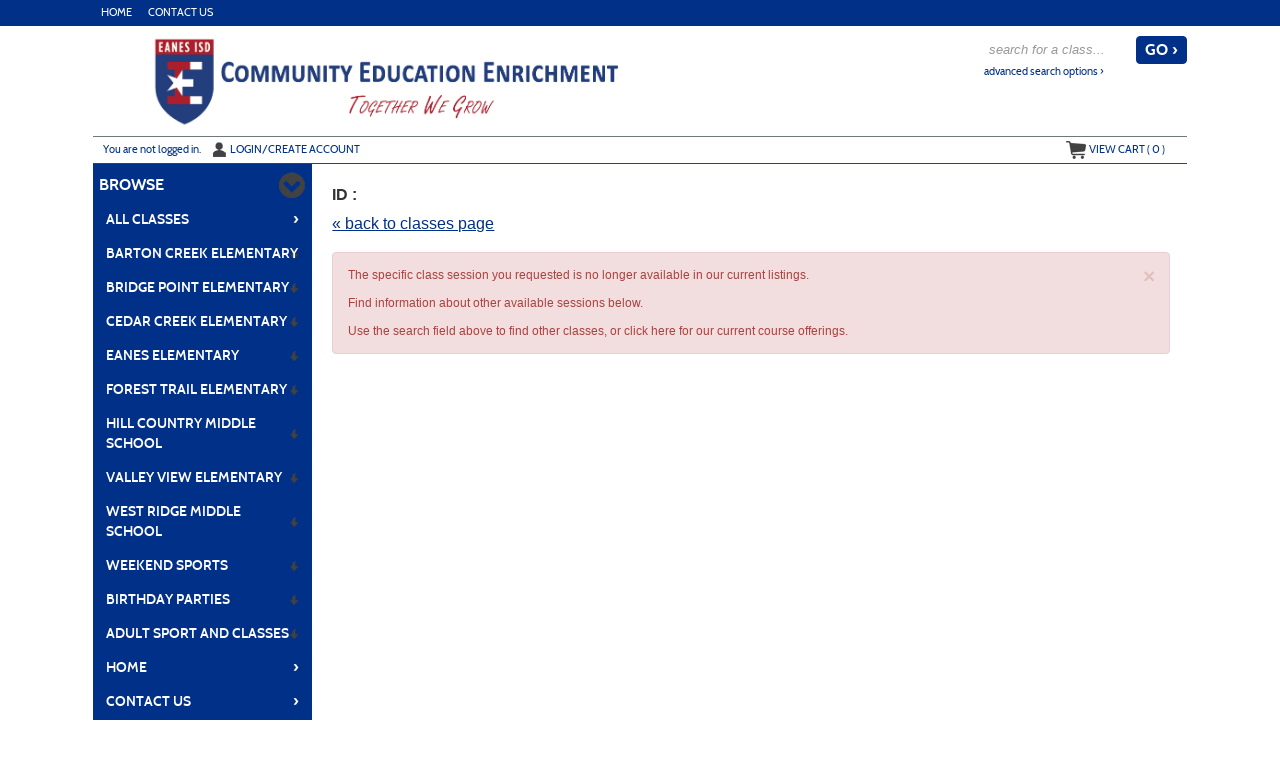

--- FILE ---
content_type: text/html;charset=UTF-8
request_url: https://eanes.augusoft.net/index.cfm?method=ClassInfo.ClassInformation&int_class_id=13979&int_category_id=51&int_sub_category_id=427
body_size: 150057
content:

<!DOCTYPE html>
<html lang="en">
	<head>
		<meta http-equiv="Content-Type" content="text/html; charset=windows-1252" />
		<meta http-equiv="X-UA-Compatible" content="IE=edge">
		<meta name="viewport" content="width=device-width, initial-scale=1">
		<meta name="description" content="">
		<meta name="keywords" content="community education, learning, Eanes, Westlake" />
		<meta name="Author" content="Modern Campus - https://www.moderncampus.com" />
		<!--
		Â© 2025 Modern Campus All rights reserved.
		All materials contained herein including, but not limited to, source code, object code, fields and field placement, names, processes, formulas, layouts, "look and feel", text files, image files, sound files, video clips, charts, frames and tables, are the copyrighted property of Modern Campus. All trademarks, service marks, and trade names contained herein are also proprietary to Modern Campus.

		Unless otherwise specified, you may not modify, copy, distribute, transmit, display, perform, reproduce, publish, license, create derivative works from, transfer, or sell any information, software, products or services obtained from this website without the prior written consent of Modern Campus.
		-->
		
		<title> - EISD Community Education</title>
		<link rel="icon" type="image/vnd.microsoft.icon" href="/customers/eanes/images/favicon.ver1628844928.ico" />
		
		
		
		<link rel="stylesheet" type="text/css" href="/versions/v81/lib/assets/publish/plugins.min.ver1760620293.css"/>
		
		<link type="text/css" media="all" rel="stylesheet" href="/versions/v81/lib/assets/publish/lumens.min.ver1760633154.css" />
		<link type="text/css" media="all" rel="stylesheet" href="/versions/v81/vendor/site_templates/template1/styles/main.min.ver1760620271.css" />
		
			<link type="text/css" media="all" rel="stylesheet" href="/versions/v81/vendor/class_templates/template2/styles/main_class.min.ver1760620273.css" />
			<link type="text/css" media="all" rel="stylesheet" href="/versions/v81/vendor/classinfo_templates/template2/styles/main_class_info.min.ver1760620269.css" />
		
		
		<style type="text/css">
			@media print {
				a[href]:after {
					content: "";
				}
			}
			#topstagingbanner, .outage-warning{
				background-color:#FFFF00;
				color: #FF0000;
				width:100%;
				font-weight:bold;
				font-size: 16px;
				text-align:center;
			}
		</style>
		
		
		<script type="text/javascript" src="/versions/v81/lib/assets/publish/plugins.min.ver1760620293.js"></script>
		
			<script type="text/javascript" src="/versions/v81/lib/assets/plugins/jquery/jquery-migrate-3.5.0.min.js"></script>
		
		<script type="text/javascript" src="/versions/v81/lib/assets/publish/lumens.min.ver1762445870.js"></script>
		
		<script type="text/javascript">
			jQuery(document).ready(function() {
				

				alternateRowStyleChange();
				
			});
			/* Begin Style and Usability 2 Preview Template Functionality Feb 24 2015 NEO 00088 */
			
			/* End Style and Usability 2 Preview Template Functionality Feb 24 2015 NEO 00088 */
			<!--
			
			//This section added 3/16/2009 along with div below to allow a user to be prompted to keep their session active if it is ready to time out.
			
			// -->
			function alternateRowStyleChange() {
				jQuery("tr[altBgColor=yes]:visible:even").addClass("TablePadRowAlternatingBackground");
				jQuery("tr[altBgColorForm=yes]:visible:even").addClass("DataDisplayRowAlternatingBackground");
			}
		</script>
		
	<!--[if IE 7]>
	<link type="text/css" media="all" rel="stylesheet" href="/versions/v81vendor/site_templates/template1/styles/ie7.css" />
	<![endif]-->
	<!--[if IE 8]>
	<link type="text/css" media="all" rel="stylesheet" href="/versions/v81vendor/site_templates/template1/styles/ie8.css" />
	<![endif]-->
	<!--[if gte IE 9]>
	<link type="text/css" media="all" rel="stylesheet" href="/versions/v81vendor/site_templates/template1/styles/ie9.css" />
	<![endif]-->
	<link rel="stylesheet" type="text/css" href="/versions/v81/lib/assets/publish/pepin.min.ver1760620292.css"/>
	<script type="text/javascript" src="/versions/v81/lib/assets/publish/pepin.min.ver1760620291.js"></script>
	
	<style type="text/css">
			
	.banner {
	
				background: url("/customers/eanes/Images/banner-desktop.jpg") no-repeat center;
			
				background-repeat: no-repeat; 
   				background-position: center; 
		-webkit-background-size: cover;
		-moz-background-size: cover;
		background-size: cover;
		float: left;
		position: relative;
		max-width: 1140px;
		width: 100%;
		min-height: 110px;
		padding: 0 0 3%;
	}
	
	
	.nav-main ul li a.nav-twist {
		background: url("/customers/eanes/Images/site_templates/icon-nav-twist-closed.png") no-repeat right;
	}
	
	.nav-main ul li a.nav-twist-open {
		background: url("/customers/eanes/Images/site_templates/icon-nav-twist-open.png") no-repeat right;
	}
	
	.nav-main ul li.trigger-menu a {
		background: url("/customers/eanes/Images/site_templates/icon-browse.png") no-repeat top right;
		padding: 2px 0;
	}

	.nav-secondary ul li a.nav-twist {
		background: url("/customers/eanes/Images/site_templates/icon-nav-twist-closed-secondary.png") no-repeat right;
	}

	.nav-secondary ul li a.nav-twist-open {
		background: url("/customers/eanes/Images/site_templates/icon-nav-twist-open-secondary.png") no-repeat right;
	}

	.nav-secondary ul li.trigger-menu a {
		background: url("/customers/eanes/Images/site_templates/icon-browse-secondary.png") no-repeat top right;
		padding: 2px 0;
	}

	.nav-account {
		max-width: 1095px;
		width: 100%;
		position: absolute;
		left: 0;
		right: 0;
		bottom: 0;
		border-top: solid 1px #70787C;
		border-bottom: solid 1px #3B4144;
		padding: 0;
	}

	.button-cont a {
		background-image: url("/customers/eanes/Images/site_templates/icon-backtotop35x35.png");
		background-position: 82% center;
		background-size: initial;
		background-repeat: no-repeat;
		background-color: #fe7722;
		display: block;
		width: 100%;
		font: 16px/20px cabinsemibold, Trebuchet MS, Arial, Helvetica, sans-serif;
		color: #444444;
		text-decoration: none;
		text-transform: uppercase;
		text-align: center;
		border-top: solid 1px #fe7722;
		border-bottom: solid 1px #fe7722;
		padding: 6px 18% 8px 0;
	}
	
	/* =Responsive Website Definitions
	----------------------------------------------------------------- */
	/* *** Media Queries *** */
	
	@media screen and (max-width: 600px) {
		.classinfo-container .interested-in h2, .classinfo-container .featured-classes h2 {
			
			background-image: url("/customers/eanes/Images/site_templates/ClassInfoup.png");
			
		}
		.classinfo-container .interested-in .class-hide, .classinfo-container .featured-classes .class-hide {
			
			background-image: url("/customers/eanes/Images/site_templates/ClassInfodown.png");
			
		}
	}
	
	@media screen and (max-width: 790px) {
		.banner {
			
				background:url("/customers/eanes/Images/banner-tablet.jpg") no-repeat center;
			
			background-size: cover;
		}
	}
	
	/* Mobile Phones */
	@media screen and (max-device-width: 320px), only screen and (max-width: 480px), only screen and (min-device-pixel-ratio : 1.5)  {
	
		.banner {
			
				background: url("/customers/eanes/Images/banner-mobile.jpg") no-repeat center;
			 
			background-size: cover; 
			min-height: 60px; 
			padding: 0;
		}
	
		.navigation .nav-social-media {
			width: 45%;
	}

		a.search-icon-link {
			background: url("/customers/eanes/Images/site_templates/icon-search-mobile.png") no-repeat center top;
			background-size: 75%;
		}

		a.menu-icon-link {
			background: url("/customers/eanes/Images/site_templates/icon-menu-mobile.png") no-repeat center top;
			background-size: 75%;
		}

		a.close-icon-link {
			background: url("/customers/eanes/Images/site_templates/icon-close-mobile.png") no-repeat center top;
			background-size: 75%;
		}
	}
	</style>
 
	<style type="text/css">
		.mem_col_width {
			padding-top: 3px;
		}
		/*Modified April 07 2015 SU2_BUG_FIX Neo 187*/
		.mem_col_bot_pad {
			padding-bottom: 15%;
		}
		.mem_tab_left_pad {
			padding-left: 6%;
		}
		.company_address_align {
			padding-right: 0px;
			padding-left: 0px;
		}
		.mem_align_subtitle {
			padding-left: 0px;
		}
		.instructor_profile_align {
			padding-left: 0px;
		}
		.padding_economically_disadvantaged {
			padding-bottom: 2%;
		}
		/*Modified April 08 2015 SU2_BUG_FIX Neo 187*/
		.for_member_edit_button {
			margin-left: 40%;
		}
		.height_adjust {
			height: 28px;
		}
		/*Modified April 06 2015 SU2_BUG_FIX Neo 187*/
		.Instructor_details {
			font-size: 11px;
		}
		.Instructor_head {
			padding-left: 3px;
		}
		.gone {
			display: none;
			z-index: 100;
		}
		.notgone {
			display: '';
		}
		.regular {
			display: inline;
			z-index: 100;
		}
		.dragHandle {
			cursor: move;
			display: block;
			padding: 2px 0;
			width: 100%;
			text-align: center;
			background: linear-gradient(180deg, rgb(106, 132, 179) 0%, rgb(42, 66, 107) 100%);
			font: bold 8pt verdana;
			color: #FFFFFF;
		}
		.drag {
			background-color: #0099FF;
			border: 2px solid #000066;
			filter: alpha(opacity=40);
			-moz-opacity: .40;
			opacity: .40;
			z-index: 100;
		}
		.searchDiv {
			height: 200px;
			width: auto;
			overflow-y: auto;
			margin: auto;
		}
		.searchClassDiv {
			/*height:250px;*/
			
			width: auto;
			overflow-y: auto;
			margin: auto;
		}
		.searchClassDivLearner {
			/*height:480px;*/
			
			width: auto;
			overflow-y: auto;
			margin: auto;
			overflow-x: hidden;
		}
		.confirmPopUP {
			height: 80px;
			width: auto;
			overflow-y: auto;
			margin: auto;
		}
		/*Added Oct 19 2012 Adding Confirm popup when a guest user selects Add to cart Neo 00110*/

		.greytextsmall {
			font-size: 8pt;
			color: #868686;
			font-family: Arial, Helvetica, sans-serif
		}
		.whitetextsmall {
			font-size: 8pt;
			color: #ffffff;
			font-family: Arial, Helvetica, sans-serif;
			text-decoration: none;
		}
		.loadimg {
			padding: 60px 0px;
			text-align: center;
			FONT: 8pt verdana;
			color: #868686;
		}
		.textsmall {
			font-size: 8pt;
			color: #000000;
			font-family: Arial, Helvetica, sans-serif
		}
		/*------------------------------------
		 UC: 35 , 4 September 2008, V 6.5
		------------------------------------*/
		.header-view {
			border-bottom: #999999 1px solid;
			width: 830px;
		}
		.last-view-td {
			padding-right: 5px;
			padding-bottom: 3px;
			border-right: #999999 1px solid;
		}
		.cat-data-td {
			padding-left: 5px;
			padding-right: 5px;
			border-right: #999999 1px solid;
		}
		.cat-data-td a {
			text-decoration: none;
		}
		.cart-link-td {
			padding-left: 5px;
			padding-right: 5px;
			padding-bottom: 3px;
			border-right: #999999 1px solid;
		}
		.help-link-td {
			padding-left: 5px;
			padding-right: 5px;
			padding-bottom: 3px;
		}
		.cart-link-td a,
		.help-link-td a {
			text-decoration: none;
			color: #0000FF;
		}
		/*------------------------------------
		END: UC: 35 , 4 September 2008, V 6.5
		------------------------------------*/
		/*------------------------------------
		Begin: v6.5.1 modules Mar 10 2009
		-------------------------------------*/
		.errorOnline {
			padding-right: 5px;
			border-top: #c99 1px solid;
			padding-left: 27px;
			font-weight: bold;
			font-size: 10px;
			background: #c00 url('/versions/v81/view/images/error_icon.gif') no-repeat left 50%;
			padding-bottom: 5px;
			color: #fff;
			padding-top: 5px;
			border-bottom: #c99 1px solid;
			text-align: left
		}
		/*------------------------------------
		End:v6.5.1 modules Mar 10 2009
		-------------------------------------*/

		/*------------------------------------
		For Class Listing Page
		-------------------------------------*/
		#overlay {
			z-index: 9000;
			display: none;
			position: absolute;
			top: 0;
			left: 0;
			background-color: #000;
			-moz-opacity: 0.8;
			opacity: .80;
			filter: alpha(opacity=20);
			width: 100%;
			height: 100%;
			background-image: url('/versions/v81/view/images/loading.gif');
			background-position: center;
			background-repeat: no-repeat;
		}
		#overlay1 {
			/**/
			z-index: 9000;
			display: block;
			position: absolute;
			top: 0;
			left: 0;
			background-color: #000;
			-moz-opacity: 0.8;
			opacity: .80;
			filter: alpha(opacity=20);
			width: 100%;
			height: 100%;
			background-image: url('/versions/v81/view/images/loading.gif');
			background-position: center;
			background-repeat: no-repeat;
		}
		.modal-dialog,
		.modal-dialog-ie,
		.confirm-dialog,
		.confirm-dialog-ie {
			background-color: #ECE9D8;
			border: 1px solid #3A5774;
			font-family: Arial, Helvetica, sans-serif;
			outline-color: invert;
			outline-style: none;
			outline-width: medium;
			padding: 8px;
			position: absolute;
			/*width:60%;*/
			
			display: none;
			z-index: 10000;
		}
		.managesharingdialog {
			/*width:600px !important;*/
		}
		.modal-dialog-title,
		.modal-dialog-ie-title,
		.confirm-dialog-title,
		.confirm-dialog-ie-title {
			background-color: #E0EDFE;
			color: #000000;
			cursor: pointer;
			font-size: 12pt;
			font-weight: bold;
			overflow: hidden;
			padding: 8px;
			position: relative;
			vertical-align: middle;
		}
		.modal-dialog-title-text,
		.confirm-dialog-title-text {} .modal-dialog-title-close,
		.modal-dialog-ie-title-close,
		.confirm-dialog-title-close,
		.confirm-dialog-ie-title-close {
			/*background:transparent url(../images/admin/dialog_close_box.gif) no-repeat scroll center;*/
			
			cursor: default;
			float: right;
			height: 15px;
			position: absolute;
			right: 10px;
			top: 8px;
			width: 15px;
		}
		.modal-dialog-content,
		.modal-dialog-ie-content,
		.confirm-dialog-content,
		.confirm-dialog-ie-content {
			background-color: #FFFFFF;
			font-size: 80%;
			padding: 8px;
		}
		.manage-sharing-contents {
			overflow: auto;
		}
		.manage-sharing-email-contents {
			padding: 5px 30px 5px 5px;
		}
		.modal-dialog-buttons,
		.modal-dialog-ie-buttons,
		.confirm-dialog-buttons,
		.confirm-dialog-ie-buttons {
			background-color: #FFFFFF;
			font-size: 80%;
			padding: 8px;
		}
		
		/*------------------------------------
		END For Class Listing Page
		-------------------------------------*/
		/******************************************************************************************************************************/
		/**************************************************Neologix *******************************************************************/
		/*---Author: NEO 00044 11 JAN 2011 Function:1-AI_B2B_Use_Case_Document_2010-12-08.doc UC-12 for the text style ---*/
		.redTextBold {
			color: red;
			font-weight: bold;
			font-size: 12px;
		}
		/*---End Function:1-AI_B2B_Use_Case_Document_2010-12-08.doc UC-12 for the text style ---*/
		/**/
		.clLevel0 {
			white-space: nowrap;
		}
		.clLevel1 {
			white-space: nowrap;
		}
		.clLevel0over {
			white-space: nowrap;
		}
		.clLevel1over {
			white-space: nowrap;
		}
		/**/
	</style>
	<style type="text/css">
		@import "/customers/eanes/StyleSheets/style.ver1646396342.css";
	</style>

</head>
<body id="top" class="guest web page-EEC18 url-76684">
	<a class="sr-only sr-only-focusable" href="#content">Skip to main content</a>
	<!--[if lt IE 11]><div style="font-size:14px;" class="alert alert-danger text-center"><strong>Your browser is outdated!</strong>&nbsp;<a href="http://browsehappy.com/">Upgrade to a different browser</a> for better site experience</div><![endif]-->
	
	<noscript>
		<h1>Your browser does not support JavaScript!</h1>
		<h2>Please check if javascript is disabled or use a different browser.</h2>
	</noscript>
	


 	 
	<script type="text/javascript">
		//2008-08-27 PAV modified PopWindow2 function to add the 4 incoming variables which were being sent but were not included in fuction
		function PopWindow2(filename,ileft,itop,iwidth,iheight) {
		var retval=window.open(filename,'remote2','toolbar=no,location=no,directories=no,menubar=no,scrollbars=no,status=no,resizeable=yes,left='+ileft+',top='+itop+',width='+iwidth+',height='+iheight);
		}
	</script>




	<!-- Begin Wrapper -->
	<div id="wrapper">

		
		
			<div class="navigation" role="navigation" aria-label="Header social media links">
				<div class="navigation-cont">
					<div class="element-shell">
						
<div class="nav-user">
	
		<ul>
			
						<li class="nav-user-item current"><a href="https://eanes.augusoft.net/" title="Home" class="nav-user-link" >Home<span class="nav-rsaqou">&rsaquo;</span></a></li>
						
						<li class="nav-user-item "><a href="https://eanes.augusoft.net/index.cfm?fuseaction=1003" title="Contact Us" class="nav-user-link" >Contact Us<span class="nav-rsaqou">&rsaquo;</span></a></li>
						
		</ul>
	
</div>

					</div>
				</div>
			</div>
		

		 <!-- For Mobile ONLY -->

		<!-- For Mobile ONLY -->
		<div class="block-search mobile-block">
			<div class="element-shell">
				<form class="search-form-mobile" method="post" action="index.cfm?method=ClassListing.ClassListingDisplay" name="searchNavMobile" id="searchNavMobile">
	<input type="text" value="" placeholder="search for a class..." id="keywordsmobile" name="keywords" class="input-text" aria-label="search for a class"/>
	<input type="submit" name="submit" value="GO &rsaquo;" id="searchClassSubmitMobile" class="input-submit button button-color"/>
	<a href="index.cfm?fuseaction=1070" title="Advanced Search Options" class="adv-search-link">advanced search options &rsaquo;</a>
</form>
			</div>
		</div>
		
		
		
		

		<div class="header">
			<div class="header-repeat">
				<div class="header-cont">
					<div class="element-shell">
						<div class="banner" role="banner">
							
<div class="client-logo banner-logo">
	
</div> <div class="nav-mobile">
	<ul>
		
			
				<li><a href="#" title="Navigation Menu" class="menu-icon-link">menu</a></li>
			
		
		<li><a href="#" title="Search for a Class" class="search-icon-link">search</a></li>
	</ul>
</div>
							<div class="block-search">
								<form class="search-form" method="post" action="index.cfm?method=ClassListing.ClassListingDisplay" name="searchNav" id="searchNav">
	<input type="text" value="" placeholder="search for a class..." id="keywords" name="keywords" class="input-text" title="Search for a class." aria-label="search for a class"/>
	<input type="submit" name="submit" value="GO &rsaquo;" id="searchClassSubmit" class="input-submit button button-color"/>
	<a href="index.cfm?fuseaction=1070" title="Advanced Search Options" class="adv-search-link">advanced search options &rsaquo;</a>
</form>
							</div>
							
<div class="nav-banner">
	<ul>
		
		
	</ul>
</div>

<div class="nav-account">
	
	<ul>
		
			<li class=" nav-account-item">Y<span class="lowercase">ou are not logged in.</span></li>
			<li class="nav-account-item">
				<a href="index.cfm?fuseaction=2000" title="Login Icon" class="nav-account-link">
					<img src="/customers/eanes/Images/site_templates/icon-login.png" class="nav-account-image" alt=""/>Login/Create account
				</a>
			</li>
		
		
		<li class="nav-checkout-btn-1 nav-account-item fr"><a href="index.cfm?method=Cart.ShoppingCart" title="Check-Out Icon" class="nav-account-link"><img src="/customers/eanes/Images/site_templates/icon-checkout.png" alt="" class="nav-account-image" />checkout</a></li>
		
		<li class="nav-account-item fr"><a href="#" title="View Cart Icon" class="nav-account-link cart"><img src="/customers/eanes/Images/site_templates/icon-view-cart.png" class="nav-account-image" alt=""/>view cart (<span class="cart-count">
			0
								
		</span>)</a></li>
	</ul>
	
<div class="group cart cart-container">
	
	
		<h3>Shopping cart is empty !</h3>
	
</div>

<script type="text/javascript">
	function setCartAction(action){		
		if(action == 'clear_cart'){
			jQuery("#btn_cancel").trigger('click');
		} else if(action == 'checkout'){
			jQuery("#btn_CheckOut").trigger('click');			
		}		
	}
	function SetRemoveMerchandise(int_item_id,selectArrIndex,LearnerID,detailArrIndex,classID)
	{
		location.href='index.cfm?method=Cart.ShoppingCart&cartAction=deleteMerchandiseItem&selectArrIndex='+selectArrIndex+'&detailArrIndex='+detailArrIndex+'&int_item_id='+int_item_id+'&LearnerID='+LearnerID+'&int_item_class_id='+classID;
	}
	
	function removeClassMerch(URL,classID,className,learnerID,ctIndx,action,itemExist){
		
		if (itemExist==1)
		{
		if (confirm("Do you want to remove Merchandise items along with the class "+className+"("+classID+")?") == true) {
			window.parent.location = URL;
		  } else {
		  	var RemoveURL = 'index.cfm?method=Cart.ShoppingCart&ctIndx='+ctIndx+'&action=RemoveMerchandiseClass&merclassID='+classID+'&merlearnerID='+learnerID;
			//alert(RemoveURL);
			window.parent.location = RemoveURL;
		  }
		}
		else
		{
		window.parent.location = URL;
		}		 
		  
	}
	
	 
	function removeSeriesGroupMerch(URL,int_series_group_id,str_course_series_name,learnerID,ctIndx,action,itemExist){
		
		if (itemExist==1)
		{
			if (confirm("Do you want to remove Merchandise items along with the series group "+str_course_series_name+"("+int_series_group_id+")?") == true) {
				window.parent.location = URL;
			  } else {
				var RemoveURL = 'index.cfm?method=Cart.ShoppingCart&ctIndx='+ctIndx+'&action=RemoveMerchandiseSeriesGroup&int_series_group_id='+int_series_group_id+'&LearnerID='+learnerID;
				//alert(RemoveURL);
				window.parent.location = RemoveURL;
			  }
		}
		else
		{
			window.parent.location = URL;
		}		 
		  
	}
</script>
		<script>
			$('.nav-checkout-btn-1').hide();
		</script>
	
</div>
						</div>
					</div>
				</div>
			</div>
		</div>
		<div class="extended-shell mobile-block">
			
<div class="nav-account">
	
	<ul>
		
			<li class=" nav-account-item">Y<span class="lowercase">ou are not logged in.</span></li>
			<li class="nav-account-item">
				<a href="index.cfm?fuseaction=2000" title="Login Icon" class="nav-account-link">
					<img src="/customers/eanes/Images/site_templates/icon-login.png" class="nav-account-image" alt=""/>Login/Create account
				</a>
			</li>
		
		
		<li class="nav-checkout-btn-1 nav-account-item fr"><a href="index.cfm?method=Cart.ShoppingCart" title="Check-Out Icon" class="nav-account-link"><img src="/customers/eanes/Images/site_templates/icon-checkout.png" alt="" class="nav-account-image" />checkout</a></li>
		
		<li class="nav-account-item fr"><a href="#" title="View Cart Icon" class="nav-account-link cart"><img src="/customers/eanes/Images/site_templates/icon-view-cart.png" class="nav-account-image" alt=""/>view cart (<span class="cart-count">
			0
								
		</span>)</a></li>
	</ul>
	
<div class="group cart cart-container">
	
	
		<h3>Shopping cart is empty !</h3>
	
</div>

<script type="text/javascript">
	function setCartAction(action){		
		if(action == 'clear_cart'){
			jQuery("#btn_cancel").trigger('click');
		} else if(action == 'checkout'){
			jQuery("#btn_CheckOut").trigger('click');			
		}		
	}
	function SetRemoveMerchandise(int_item_id,selectArrIndex,LearnerID,detailArrIndex,classID)
	{
		location.href='index.cfm?method=Cart.ShoppingCart&cartAction=deleteMerchandiseItem&selectArrIndex='+selectArrIndex+'&detailArrIndex='+detailArrIndex+'&int_item_id='+int_item_id+'&LearnerID='+LearnerID+'&int_item_class_id='+classID;
	}
	
	function removeClassMerch(URL,classID,className,learnerID,ctIndx,action,itemExist){
		
		if (itemExist==1)
		{
		if (confirm("Do you want to remove Merchandise items along with the class "+className+"("+classID+")?") == true) {
			window.parent.location = URL;
		  } else {
		  	var RemoveURL = 'index.cfm?method=Cart.ShoppingCart&ctIndx='+ctIndx+'&action=RemoveMerchandiseClass&merclassID='+classID+'&merlearnerID='+learnerID;
			//alert(RemoveURL);
			window.parent.location = RemoveURL;
		  }
		}
		else
		{
		window.parent.location = URL;
		}		 
		  
	}
	
	 
	function removeSeriesGroupMerch(URL,int_series_group_id,str_course_series_name,learnerID,ctIndx,action,itemExist){
		
		if (itemExist==1)
		{
			if (confirm("Do you want to remove Merchandise items along with the series group "+str_course_series_name+"("+int_series_group_id+")?") == true) {
				window.parent.location = URL;
			  } else {
				var RemoveURL = 'index.cfm?method=Cart.ShoppingCart&ctIndx='+ctIndx+'&action=RemoveMerchandiseSeriesGroup&int_series_group_id='+int_series_group_id+'&LearnerID='+learnerID;
				//alert(RemoveURL);
				window.parent.location = RemoveURL;
			  }
		}
		else
		{
			window.parent.location = URL;
		}		 
		  
	}
</script>
		<script>
			$('.nav-checkout-btn-1').hide();
		</script>
	
</div>
		</div>
		

		<div class="container containercustom">
			<div class="container-cont">
				<div class="element-shell">
					<div class="nav-set-cont">
						<div class="nav-main" role="navigation" aria-label="Main menu">
	<ul>
		<li class="nav-main-item trigger-menu no-border-bottom"><a id="nav-main-item" href="#" title="Browse Icon" class="nav-main-link nav-browse nav-browse-open" data-title="browse">browse</a></li>
	</ul>
	<ul id="main_accordion" class="accordion">			
		
				<li class="nav-main-item arrow-definition no-border-top"><a href="https://eanes.augusoft.net/index.cfm?fuseaction=1010&" class="nav-main-link" data-title="All Classes" >All Classes <span class="nav-rsaqou">&rsaquo;</span></a></li>
			
						<li class="nav-main-item"><a href="javascript:void(0)" class="nav-main-link nav-twist" data-title="Barton Creek Elementary" onclick="focusSubItems(this);">Barton Creek Elementary</a>
							<ul class="submenu">
								
									<li class="nav-submenu-item"><a href="https://eanes.augusoft.net/index.cfm?method=ClassListing.ClassListingDisplay&int_category_id=34&int_sub_category_id=516&int_catalog_id=&frmCoursesMenu=1" class="nav-submenu-link" data-title="Academics and Tutoring" >Academics and Tutoring</a></li>
								
									<li class="nav-submenu-item"><a href="https://eanes.augusoft.net/index.cfm?method=ClassListing.ClassListingDisplay&int_category_id=34&int_sub_category_id=422&int_catalog_id=&frmCoursesMenu=1" class="nav-submenu-link" data-title="Architecture,History,Leadership" >Architecture,History,Leadership</a></li>
								
									<li class="nav-submenu-item"><a href="https://eanes.augusoft.net/index.cfm?method=ClassListing.ClassListingDisplay&int_category_id=34&int_sub_category_id=382&int_catalog_id=&frmCoursesMenu=1" class="nav-submenu-link" data-title="Art,Crafts" >Art,Crafts</a></li>
								
									<li class="nav-submenu-item"><a href="https://eanes.augusoft.net/index.cfm?method=ClassListing.ClassListingDisplay&int_category_id=34&int_sub_category_id=479&int_catalog_id=&frmCoursesMenu=1" class="nav-submenu-link" data-title="CDC Students" >CDC Students</a></li>
								
									<li class="nav-submenu-item"><a href="https://eanes.augusoft.net/index.cfm?method=ClassListing.ClassListingDisplay&int_category_id=34&int_sub_category_id=385&int_catalog_id=&frmCoursesMenu=1" class="nav-submenu-link" data-title="Chess" >Chess</a></li>
								
									<li class="nav-submenu-item"><a href="https://eanes.augusoft.net/index.cfm?method=ClassListing.ClassListingDisplay&int_category_id=34&int_sub_category_id=383&int_catalog_id=&frmCoursesMenu=1" class="nav-submenu-link" data-title="Cooking" >Cooking</a></li>
								
									<li class="nav-submenu-item"><a href="https://eanes.augusoft.net/index.cfm?method=ClassListing.ClassListingDisplay&int_category_id=34&int_sub_category_id=477&int_catalog_id=&frmCoursesMenu=1" class="nav-submenu-link" data-title="Dance" >Dance</a></li>
								
									<li class="nav-submenu-item"><a href="https://eanes.augusoft.net/index.cfm?method=ClassListing.ClassListingDisplay&int_category_id=34&int_sub_category_id=467&int_catalog_id=&frmCoursesMenu=1" class="nav-submenu-link" data-title="Design EDU" >Design EDU</a></li>
								
									<li class="nav-submenu-item"><a href="https://eanes.augusoft.net/index.cfm?method=ClassListing.ClassListingDisplay&int_category_id=34&int_sub_category_id=381&int_catalog_id=&frmCoursesMenu=1" class="nav-submenu-link" data-title="Escape Room" >Escape Room</a></li>
								
									<li class="nav-submenu-item"><a href="https://eanes.augusoft.net/index.cfm?method=ClassListing.ClassListingDisplay&int_category_id=34&int_sub_category_id=208&int_catalog_id=&frmCoursesMenu=1" class="nav-submenu-link" data-title="Mandarin" >Mandarin</a></li>
								
									<li class="nav-submenu-item"><a href="https://eanes.augusoft.net/index.cfm?method=ClassListing.ClassListingDisplay&int_category_id=34&int_sub_category_id=513&int_catalog_id=&frmCoursesMenu=1" class="nav-submenu-link" data-title="Martial Arts" >Martial Arts</a></li>
								
									<li class="nav-submenu-item"><a href="https://eanes.augusoft.net/index.cfm?method=ClassListing.ClassListingDisplay&int_category_id=34&int_sub_category_id=206&int_catalog_id=&frmCoursesMenu=1" class="nav-submenu-link" data-title="Music" >Music</a></li>
								
									<li class="nav-submenu-item"><a href="https://eanes.augusoft.net/index.cfm?method=ClassListing.ClassListingDisplay&int_category_id=34&int_sub_category_id=466&int_catalog_id=&frmCoursesMenu=1" class="nav-submenu-link" data-title="SEL" >SEL</a></li>
								
									<li class="nav-submenu-item"><a href="https://eanes.augusoft.net/index.cfm?method=ClassListing.ClassListingDisplay&int_category_id=34&int_sub_category_id=205&int_catalog_id=&frmCoursesMenu=1" class="nav-submenu-link" data-title="STEAM" >STEAM</a></li>
								
									<li class="nav-submenu-item"><a href="https://eanes.augusoft.net/index.cfm?method=ClassListing.ClassListingDisplay&int_category_id=34&int_sub_category_id=432&int_catalog_id=&frmCoursesMenu=1" class="nav-submenu-link" data-title="Spanish" >Spanish</a></li>
								
									<li class="nav-submenu-item"><a href="https://eanes.augusoft.net/index.cfm?method=ClassListing.ClassListingDisplay&int_category_id=34&int_sub_category_id=123&int_catalog_id=&frmCoursesMenu=1" class="nav-submenu-link" data-title="Sports & Outdoors" >Sports & Outdoors</a></li>
								
									<li class="nav-submenu-item"><a href="https://eanes.augusoft.net/index.cfm?method=ClassListing.ClassListingDisplay&int_category_id=34&int_sub_category_id=298&int_catalog_id=&frmCoursesMenu=1" class="nav-submenu-link" data-title="Yoga" >Yoga</a></li>
								
							</ul>
						</li>
				
						<li class="nav-main-item"><a href="javascript:void(0)" class="nav-main-link nav-twist" data-title="Bridge Point Elementary" onclick="focusSubItems(this);">Bridge Point Elementary</a>
							<ul class="submenu">
								
									<li class="nav-submenu-item"><a href="https://eanes.augusoft.net/index.cfm?method=ClassListing.ClassListingDisplay&int_category_id=33&int_sub_category_id=386&int_catalog_id=&frmCoursesMenu=1" class="nav-submenu-link" data-title="Architecture,History,Leadership" >Architecture,History,Leadership</a></li>
								
									<li class="nav-submenu-item"><a href="https://eanes.augusoft.net/index.cfm?method=ClassListing.ClassListingDisplay&int_category_id=33&int_sub_category_id=210&int_catalog_id=&frmCoursesMenu=1" class="nav-submenu-link" data-title="Art & Yoga, Zumba" >Art & Yoga, Zumba</a></li>
								
									<li class="nav-submenu-item"><a href="https://eanes.augusoft.net/index.cfm?method=ClassListing.ClassListingDisplay&int_category_id=33&int_sub_category_id=391&int_catalog_id=&frmCoursesMenu=1" class="nav-submenu-link" data-title="Chess" >Chess</a></li>
								
									<li class="nav-submenu-item"><a href="https://eanes.augusoft.net/index.cfm?method=ClassListing.ClassListingDisplay&int_category_id=33&int_sub_category_id=388&int_catalog_id=&frmCoursesMenu=1" class="nav-submenu-link" data-title="Cooking" >Cooking</a></li>
								
									<li class="nav-submenu-item"><a href="https://eanes.augusoft.net/index.cfm?method=ClassListing.ClassListingDisplay&int_category_id=33&int_sub_category_id=490&int_catalog_id=&frmCoursesMenu=1" class="nav-submenu-link" data-title="Escape Room" >Escape Room</a></li>
								
									<li class="nav-submenu-item"><a href="https://eanes.augusoft.net/index.cfm?method=ClassListing.ClassListingDisplay&int_category_id=33&int_sub_category_id=209&int_catalog_id=&frmCoursesMenu=1" class="nav-submenu-link" data-title="Film and Acting" >Film and Acting</a></li>
								
									<li class="nav-submenu-item"><a href="https://eanes.augusoft.net/index.cfm?method=ClassListing.ClassListingDisplay&int_category_id=33&int_sub_category_id=212&int_catalog_id=&frmCoursesMenu=1" class="nav-submenu-link" data-title="Hobbies,Homework Help,Clubs & Crafts" >Hobbies,Homework Help,Clubs & Crafts</a></li>
								
									<li class="nav-submenu-item"><a href="https://eanes.augusoft.net/index.cfm?method=ClassListing.ClassListingDisplay&int_category_id=33&int_sub_category_id=256&int_catalog_id=&frmCoursesMenu=1" class="nav-submenu-link" data-title="Martial Arts" >Martial Arts</a></li>
								
									<li class="nav-submenu-item"><a href="https://eanes.augusoft.net/index.cfm?method=ClassListing.ClassListingDisplay&int_category_id=33&int_sub_category_id=430&int_catalog_id=&frmCoursesMenu=1" class="nav-submenu-link" data-title="Music" >Music</a></li>
								
									<li class="nav-submenu-item"><a href="https://eanes.augusoft.net/index.cfm?method=ClassListing.ClassListingDisplay&int_category_id=33&int_sub_category_id=390&int_catalog_id=&frmCoursesMenu=1" class="nav-submenu-link" data-title="Reading and Writing" >Reading and Writing</a></li>
								
									<li class="nav-submenu-item"><a href="https://eanes.augusoft.net/index.cfm?method=ClassListing.ClassListingDisplay&int_category_id=33&int_sub_category_id=213&int_catalog_id=&frmCoursesMenu=1" class="nav-submenu-link" data-title="STEAM" >STEAM</a></li>
								
									<li class="nav-submenu-item"><a href="https://eanes.augusoft.net/index.cfm?method=ClassListing.ClassListingDisplay&int_category_id=33&int_sub_category_id=517&int_catalog_id=&frmCoursesMenu=1" class="nav-submenu-link" data-title="Sign Language" >Sign Language</a></li>
								
									<li class="nav-submenu-item"><a href="https://eanes.augusoft.net/index.cfm?method=ClassListing.ClassListingDisplay&int_category_id=33&int_sub_category_id=387&int_catalog_id=&frmCoursesMenu=1" class="nav-submenu-link" data-title="Sports & Outdoors" >Sports & Outdoors</a></li>
								
							</ul>
						</li>
				
						<li class="nav-main-item"><a href="javascript:void(0)" class="nav-main-link nav-twist" data-title="Cedar Creek Elementary" onclick="focusSubItems(this);">Cedar Creek Elementary</a>
							<ul class="submenu">
								
									<li class="nav-submenu-item"><a href="https://eanes.augusoft.net/index.cfm?method=ClassListing.ClassListingDisplay&int_category_id=49&int_sub_category_id=300&int_catalog_id=&frmCoursesMenu=1" class="nav-submenu-link" data-title="Architecture,History,Leadership" >Architecture,History,Leadership</a></li>
								
									<li class="nav-submenu-item"><a href="https://eanes.augusoft.net/index.cfm?method=ClassListing.ClassListingDisplay&int_category_id=49&int_sub_category_id=397&int_catalog_id=&frmCoursesMenu=1" class="nav-submenu-link" data-title="Art, Crafts" >Art, Crafts</a></li>
								
									<li class="nav-submenu-item"><a href="https://eanes.augusoft.net/index.cfm?method=ClassListing.ClassListingDisplay&int_category_id=49&int_sub_category_id=395&int_catalog_id=&frmCoursesMenu=1" class="nav-submenu-link" data-title="Chess" >Chess</a></li>
								
									<li class="nav-submenu-item"><a href="https://eanes.augusoft.net/index.cfm?method=ClassListing.ClassListingDisplay&int_category_id=49&int_sub_category_id=400&int_catalog_id=&frmCoursesMenu=1" class="nav-submenu-link" data-title="Cooking" >Cooking</a></li>
								
									<li class="nav-submenu-item"><a href="https://eanes.augusoft.net/index.cfm?method=ClassListing.ClassListingDisplay&int_category_id=49&int_sub_category_id=402&int_catalog_id=&frmCoursesMenu=1" class="nav-submenu-link" data-title="Escape Room" >Escape Room</a></li>
								
									<li class="nav-submenu-item"><a href="https://eanes.augusoft.net/index.cfm?method=ClassListing.ClassListingDisplay&int_category_id=49&int_sub_category_id=202&int_catalog_id=&frmCoursesMenu=1" class="nav-submenu-link" data-title="Film and Acting" >Film and Acting</a></li>
								
									<li class="nav-submenu-item"><a href="https://eanes.augusoft.net/index.cfm?method=ClassListing.ClassListingDisplay&int_category_id=49&int_sub_category_id=203&int_catalog_id=&frmCoursesMenu=1" class="nav-submenu-link" data-title="Games ,Clubs & Hobbies" >Games ,Clubs & Hobbies</a></li>
								
									<li class="nav-submenu-item"><a href="https://eanes.augusoft.net/index.cfm?method=ClassListing.ClassListingDisplay&int_category_id=49&int_sub_category_id=398&int_catalog_id=&frmCoursesMenu=1" class="nav-submenu-link" data-title="Music" >Music</a></li>
								
									<li class="nav-submenu-item"><a href="https://eanes.augusoft.net/index.cfm?method=ClassListing.ClassListingDisplay&int_category_id=49&int_sub_category_id=204&int_catalog_id=&frmCoursesMenu=1" class="nav-submenu-link" data-title="SEL" >SEL</a></li>
								
									<li class="nav-submenu-item"><a href="https://eanes.augusoft.net/index.cfm?method=ClassListing.ClassListingDisplay&int_category_id=49&int_sub_category_id=200&int_catalog_id=&frmCoursesMenu=1" class="nav-submenu-link" data-title="STEAM" >STEAM</a></li>
								
									<li class="nav-submenu-item"><a href="https://eanes.augusoft.net/index.cfm?method=ClassListing.ClassListingDisplay&int_category_id=49&int_sub_category_id=396&int_catalog_id=&frmCoursesMenu=1" class="nav-submenu-link" data-title="Sports & Outdoors" >Sports & Outdoors</a></li>
								
							</ul>
						</li>
				
						<li class="nav-main-item"><a href="javascript:void(0)" class="nav-main-link nav-twist" data-title="Eanes Elementary" onclick="focusSubItems(this);">Eanes Elementary</a>
							<ul class="submenu">
								
									<li class="nav-submenu-item"><a href="https://eanes.augusoft.net/index.cfm?method=ClassListing.ClassListingDisplay&int_category_id=48&int_sub_category_id=302&int_catalog_id=&frmCoursesMenu=1" class="nav-submenu-link" data-title="Architecture" >Architecture</a></li>
								
									<li class="nav-submenu-item"><a href="https://eanes.augusoft.net/index.cfm?method=ClassListing.ClassListingDisplay&int_category_id=48&int_sub_category_id=408&int_catalog_id=&frmCoursesMenu=1" class="nav-submenu-link" data-title="Art" >Art</a></li>
								
									<li class="nav-submenu-item"><a href="https://eanes.augusoft.net/index.cfm?method=ClassListing.ClassListingDisplay&int_category_id=48&int_sub_category_id=407&int_catalog_id=&frmCoursesMenu=1" class="nav-submenu-link" data-title="Chess" >Chess</a></li>
								
									<li class="nav-submenu-item"><a href="https://eanes.augusoft.net/index.cfm?method=ClassListing.ClassListingDisplay&int_category_id=48&int_sub_category_id=405&int_catalog_id=&frmCoursesMenu=1" class="nav-submenu-link" data-title="Cooking" >Cooking</a></li>
								
									<li class="nav-submenu-item"><a href="https://eanes.augusoft.net/index.cfm?method=ClassListing.ClassListingDisplay&int_category_id=48&int_sub_category_id=199&int_catalog_id=&frmCoursesMenu=1" class="nav-submenu-link" data-title="Crafts,Hobbies & Clubs" >Crafts,Hobbies & Clubs</a></li>
								
									<li class="nav-submenu-item"><a href="https://eanes.augusoft.net/index.cfm?method=ClassListing.ClassListingDisplay&int_category_id=48&int_sub_category_id=197&int_catalog_id=&frmCoursesMenu=1" class="nav-submenu-link" data-title="Escape Room" >Escape Room</a></li>
								
									<li class="nav-submenu-item"><a href="https://eanes.augusoft.net/index.cfm?method=ClassListing.ClassListingDisplay&int_category_id=48&int_sub_category_id=196&int_catalog_id=&frmCoursesMenu=1" class="nav-submenu-link" data-title="Film,Acting,Theatre,Reading,Writing" >Film,Acting,Theatre,Reading,Writing</a></li>
								
									<li class="nav-submenu-item"><a href="https://eanes.augusoft.net/index.cfm?method=ClassListing.ClassListingDisplay&int_category_id=48&int_sub_category_id=508&int_catalog_id=&frmCoursesMenu=1" class="nav-submenu-link" data-title="Mandarin" >Mandarin</a></li>
								
									<li class="nav-submenu-item"><a href="https://eanes.augusoft.net/index.cfm?method=ClassListing.ClassListingDisplay&int_category_id=48&int_sub_category_id=510&int_catalog_id=&frmCoursesMenu=1" class="nav-submenu-link" data-title="Martial Arts" >Martial Arts</a></li>
								
									<li class="nav-submenu-item"><a href="https://eanes.augusoft.net/index.cfm?method=ClassListing.ClassListingDisplay&int_category_id=48&int_sub_category_id=409&int_catalog_id=&frmCoursesMenu=1" class="nav-submenu-link" data-title="Music, Dance" >Music, Dance</a></li>
								
									<li class="nav-submenu-item"><a href="https://eanes.augusoft.net/index.cfm?method=ClassListing.ClassListingDisplay&int_category_id=48&int_sub_category_id=194&int_catalog_id=&frmCoursesMenu=1" class="nav-submenu-link" data-title="Pre-School /Pre league Athletics" >Pre-School /Pre league Athletics</a></li>
								
									<li class="nav-submenu-item"><a href="https://eanes.augusoft.net/index.cfm?method=ClassListing.ClassListingDisplay&int_category_id=48&int_sub_category_id=195&int_catalog_id=&frmCoursesMenu=1" class="nav-submenu-link" data-title="STEAM" >STEAM</a></li>
								
									<li class="nav-submenu-item"><a href="https://eanes.augusoft.net/index.cfm?method=ClassListing.ClassListingDisplay&int_category_id=48&int_sub_category_id=433&int_catalog_id=&frmCoursesMenu=1" class="nav-submenu-link" data-title="Spanish" >Spanish</a></li>
								
									<li class="nav-submenu-item"><a href="https://eanes.augusoft.net/index.cfm?method=ClassListing.ClassListingDisplay&int_category_id=48&int_sub_category_id=406&int_catalog_id=&frmCoursesMenu=1" class="nav-submenu-link" data-title="Sports & Outdoors" >Sports & Outdoors</a></li>
								
							</ul>
						</li>
				
						<li class="nav-main-item"><a href="javascript:void(0)" class="nav-main-link nav-twist" data-title="Forest Trail Elementary" onclick="focusSubItems(this);">Forest Trail Elementary</a>
							<ul class="submenu">
								
									<li class="nav-submenu-item"><a href="https://eanes.augusoft.net/index.cfm?method=ClassListing.ClassListingDisplay&int_category_id=51&int_sub_category_id=507&int_catalog_id=&frmCoursesMenu=1" class="nav-submenu-link" data-title="Architecture,History,Leadership" >Architecture,History,Leadership</a></li>
								
									<li class="nav-submenu-item"><a href="https://eanes.augusoft.net/index.cfm?method=ClassListing.ClassListingDisplay&int_category_id=51&int_sub_category_id=439&int_catalog_id=&frmCoursesMenu=1" class="nav-submenu-link" data-title="Art" >Art</a></li>
								
									<li class="nav-submenu-item"><a href="https://eanes.augusoft.net/index.cfm?method=ClassListing.ClassListingDisplay&int_category_id=51&int_sub_category_id=478&int_catalog_id=&frmCoursesMenu=1" class="nav-submenu-link" data-title="CDC Students" >CDC Students</a></li>
								
									<li class="nav-submenu-item"><a href="https://eanes.augusoft.net/index.cfm?method=ClassListing.ClassListingDisplay&int_category_id=51&int_sub_category_id=412&int_catalog_id=&frmCoursesMenu=1" class="nav-submenu-link" data-title="Chess" >Chess</a></li>
								
									<li class="nav-submenu-item"><a href="https://eanes.augusoft.net/index.cfm?method=ClassListing.ClassListingDisplay&int_category_id=51&int_sub_category_id=415&int_catalog_id=&frmCoursesMenu=1" class="nav-submenu-link" data-title="Cooking" >Cooking</a></li>
								
									<li class="nav-submenu-item"><a href="https://eanes.augusoft.net/index.cfm?method=ClassListing.ClassListingDisplay&int_category_id=51&int_sub_category_id=222&int_catalog_id=&frmCoursesMenu=1" class="nav-submenu-link" data-title="Escape Room" >Escape Room</a></li>
								
									<li class="nav-submenu-item"><a href="https://eanes.augusoft.net/index.cfm?method=ClassListing.ClassListingDisplay&int_category_id=51&int_sub_category_id=509&int_catalog_id=&frmCoursesMenu=1" class="nav-submenu-link" data-title="Film and Acting" >Film and Acting</a></li>
								
									<li class="nav-submenu-item"><a href="https://eanes.augusoft.net/index.cfm?method=ClassListing.ClassListingDisplay&int_category_id=51&int_sub_category_id=223&int_catalog_id=&frmCoursesMenu=1" class="nav-submenu-link" data-title="LEGOS,Gardening,Knitting,Crafts and more" >LEGOS,Gardening,Knitting,Crafts and more</a></li>
								
									<li class="nav-submenu-item"><a href="https://eanes.augusoft.net/index.cfm?method=ClassListing.ClassListingDisplay&int_category_id=51&int_sub_category_id=219&int_catalog_id=&frmCoursesMenu=1" class="nav-submenu-link" data-title="Mandarin" >Mandarin</a></li>
								
									<li class="nav-submenu-item"><a href="https://eanes.augusoft.net/index.cfm?method=ClassListing.ClassListingDisplay&int_category_id=51&int_sub_category_id=427&int_catalog_id=&frmCoursesMenu=1" class="nav-submenu-link" data-title="Martial Arts" >Martial Arts</a></li>
								
									<li class="nav-submenu-item"><a href="https://eanes.augusoft.net/index.cfm?method=ClassListing.ClassListingDisplay&int_category_id=51&int_sub_category_id=411&int_catalog_id=&frmCoursesMenu=1" class="nav-submenu-link" data-title="Music" >Music</a></li>
								
									<li class="nav-submenu-item"><a href="https://eanes.augusoft.net/index.cfm?method=ClassListing.ClassListingDisplay&int_category_id=51&int_sub_category_id=475&int_catalog_id=&frmCoursesMenu=1" class="nav-submenu-link" data-title="One Day classes" >One Day classes</a></li>
								
									<li class="nav-submenu-item"><a href="https://eanes.augusoft.net/index.cfm?method=ClassListing.ClassListingDisplay&int_category_id=51&int_sub_category_id=301&int_catalog_id=&frmCoursesMenu=1" class="nav-submenu-link" data-title="SEL" >SEL</a></li>
								
									<li class="nav-submenu-item"><a href="https://eanes.augusoft.net/index.cfm?method=ClassListing.ClassListingDisplay&int_category_id=51&int_sub_category_id=221&int_catalog_id=&frmCoursesMenu=1" class="nav-submenu-link" data-title="STEAM" >STEAM</a></li>
								
									<li class="nav-submenu-item"><a href="https://eanes.augusoft.net/index.cfm?method=ClassListing.ClassListingDisplay&int_category_id=51&int_sub_category_id=410&int_catalog_id=&frmCoursesMenu=1" class="nav-submenu-link" data-title="Sports & Outdoors" >Sports & Outdoors</a></li>
								
							</ul>
						</li>
				
						<li class="nav-main-item"><a href="javascript:void(0)" class="nav-main-link nav-twist" data-title="Hill Country Middle School" onclick="focusSubItems(this);">Hill Country Middle School</a>
							<ul class="submenu">
								
									<li class="nav-submenu-item"><a href="https://eanes.augusoft.net/index.cfm?method=ClassListing.ClassListingDisplay&int_category_id=52&int_sub_category_id=226&int_catalog_id=&frmCoursesMenu=1" class="nav-submenu-link" data-title="ART, Crafts" >ART, Crafts</a></li>
								
									<li class="nav-submenu-item"><a href="https://eanes.augusoft.net/index.cfm?method=ClassListing.ClassListingDisplay&int_category_id=52&int_sub_category_id=331&int_catalog_id=&frmCoursesMenu=1" class="nav-submenu-link" data-title="Athletics" >Athletics</a></li>
								
									<li class="nav-submenu-item"><a href="https://eanes.augusoft.net/index.cfm?method=ClassListing.ClassListingDisplay&int_category_id=52&int_sub_category_id=224&int_catalog_id=&frmCoursesMenu=1" class="nav-submenu-link" data-title="Reading,Writing" >Reading,Writing</a></li>
								
									<li class="nav-submenu-item"><a href="https://eanes.augusoft.net/index.cfm?method=ClassListing.ClassListingDisplay&int_category_id=52&int_sub_category_id=227&int_catalog_id=&frmCoursesMenu=1" class="nav-submenu-link" data-title="STEAM, Design, Technology" >STEAM, Design, Technology</a></li>
								
							</ul>
						</li>
				
						<li class="nav-main-item"><a href="javascript:void(0)" class="nav-main-link nav-twist" data-title="Valley View Elementary" onclick="focusSubItems(this);">Valley View Elementary</a>
							<ul class="submenu">
								
									<li class="nav-submenu-item"><a href="https://eanes.augusoft.net/index.cfm?method=ClassListing.ClassListingDisplay&int_category_id=50&int_sub_category_id=421&int_catalog_id=&frmCoursesMenu=1" class="nav-submenu-link" data-title="Adaptive Sports" >Adaptive Sports</a></li>
								
							</ul>
						</li>
				
						<li class="nav-main-item"><a href="javascript:void(0)" class="nav-main-link nav-twist" data-title="West Ridge Middle School" onclick="focusSubItems(this);">West Ridge Middle School</a>
							<ul class="submenu">
								
									<li class="nav-submenu-item"><a href="https://eanes.augusoft.net/index.cfm?method=ClassListing.ClassListingDisplay&int_category_id=53&int_sub_category_id=330&int_catalog_id=&frmCoursesMenu=1" class="nav-submenu-link" data-title="Athletics" >Athletics</a></li>
								
							</ul>
						</li>
				
						<li class="nav-main-item"><a href="javascript:void(0)" class="nav-main-link nav-twist" data-title="Weekend Sports" onclick="focusSubItems(this);">Weekend Sports</a>
							<ul class="submenu">
								
									<li class="nav-submenu-item"><a href="https://eanes.augusoft.net/index.cfm?method=ClassListing.ClassListingDisplay&int_category_id=83&int_sub_category_id=514&int_catalog_id=&frmCoursesMenu=1" class="nav-submenu-link" data-title="Tennis" >Tennis</a></li>
								
							</ul>
						</li>
				
						<li class="nav-main-item"><a href="javascript:void(0)" class="nav-main-link nav-twist" data-title="Birthday Parties" onclick="focusSubItems(this);">Birthday Parties</a>
							<ul class="submenu">
								
									<li class="nav-submenu-item"><a href="https://eanes.augusoft.net/index.cfm?method=ClassListing.ClassListingDisplay&int_category_id=55&int_sub_category_id=244&int_catalog_id=&frmCoursesMenu=1" class="nav-submenu-link" data-title="Birthday Parties" >Birthday Parties</a></li>
								
							</ul>
						</li>
				
						<li class="nav-main-item"><a href="javascript:void(0)" class="nav-main-link nav-twist" data-title="Adult Sport and Classes" onclick="focusSubItems(this);">Adult Sport and Classes</a>
							<ul class="submenu">
								
									<li class="nav-submenu-item"><a href="https://eanes.augusoft.net/index.cfm?method=ClassListing.ClassListingDisplay&int_category_id=1&int_sub_category_id=1&int_catalog_id=&frmCoursesMenu=1" class="nav-submenu-link" data-title="Field Sports" >Field Sports</a></li>
								
									<li class="nav-submenu-item"><a href="https://eanes.augusoft.net/index.cfm?method=ClassListing.ClassListingDisplay&int_category_id=1&int_sub_category_id=425&int_catalog_id=&frmCoursesMenu=1" class="nav-submenu-link" data-title="Soccer" >Soccer</a></li>
								
							</ul>
						</li>
										
						<li class="nav-main-item ">
							<a href="https://eanes.augusoft.net/" class="nav-main-link" data-title="Home" >Home <span class="nav-rsaqou">&rsaquo;</span></a>
						</li>
											
						<li class="nav-main-item ">
							<a href="https://eanes.augusoft.net/index.cfm?fuseaction=1003" class="nav-main-link" data-title="Contact Us" >Contact Us <span class="nav-rsaqou">&rsaquo;</span></a>
						</li>
											
						<li class="nav-main-item ">
							<a href="https://eanes.augusoft.net/index.cfm?fuseaction=1060" class="nav-main-link" data-title="FAQ" >FAQ <span class="nav-rsaqou">&rsaquo;</span></a>
						</li>
											
						<li class="nav-main-item ">
							<a href="https://eanes.augusoft.net/index.cfm?fuseaction=1065" class="nav-main-link" data-title="TEACHING" >TEACHING <span class="nav-rsaqou">&rsaquo;</span></a>
						</li>
											
						<li class="nav-main-item ">
							<a href="https://eanes.augusoft.net/index.cfm?fuseaction=1070" class="nav-main-link" data-title="SEARCH" >SEARCH <span class="nav-rsaqou">&rsaquo;</span></a>
						</li>
											
						<li class="nav-main-item ">
							<a href="https://eanes.augusoft.net//info/landing/arrivaldismissal" class="nav-main-link" data-title="ARRIVAL/DISMISSAL" >ARRIVAL/DISMISSAL <span class="nav-rsaqou">&rsaquo;</span></a>
						</li>
											
						<li class="nav-main-item no-border-bottom">
							<a href="https://eanes.augusoft.net//info/landing/refund-policy" class="nav-main-link" data-title="REFUND POLICY" >REFUND POLICY <span class="nav-rsaqou">&rsaquo;</span></a>
						</li>
					
		
	</ul> 	
</div>

					</div>
					
					
					
				<div class="content">
					<div class="column">
						
					<div class="template-area" id="content" tabindex="-1" role="main">

<style type="text/css">
	<!--
	pre.example {font-family: Arial, Helvetica, sans-serif; font-size: 12px; color: #000000; background-color: #FFFFCC; padding-top: 8px; padding-right: 8px; padding-bottom: 8px; padding-left: 8px; border: #000000; border-style: dashed; border-top-width: 1px; border-right-width: 1px; border-bottom-width: 1px; border-left-width: 1px; width:auto;}

	/* properties for class dropt */
	 /* usage: <span class="dropt" title="">HTML text<span style="width:500px;">Pop-up text</span></span> */
	 /* usage: <span class="dropt" title="">HTML text<span><img src="example.jpg"/></span></span> */
	span.dropt {
	/* border-bottom: thin dotted; background: #ffffff;*/
	cursor:pointer;
	}
	span.dropt:hover {
	text-decoration: none;
	/*background: #ffffff;*/
	 z-index: 6;
	}
	span.dropt span {
	position: absolute;
	left: -9999px;
	margin: 20px 0 0 0px;
	padding: 3px 3px 3px 3px;
	  border-style:solid; border-color:black; border-width:1px; z-index: 6;}
	span.dropt:hover span {left: 2%; background: #F8F8F8;}
	span.dropt span {position: absolute; left: -9999px;
	  margin: 4px 0 0 0px; padding: 1px 1px 1px 1px;
	  border-style:solid; border-color:black; border-width:1px;}
	
		span.dropt:hover span {
		margin: 12px 0 0 200px;
		 /*background: #ffffff;*/
		z-index:6;}
	
	-->
</style>
<style type="text/css">
	<!--
	pre.example {font-family: Arial, Helvetica, sans-serif; font-size: 12px; color: #000000; background-color: #FFFFCC; padding-top: 8px; padding-right: 8px; padding-bottom: 8px; padding-left: 8px; border: #000000; border-style: dashed; border-top-width: 1px; border-right-width: 1px; border-bottom-width: 1px; border-left-width: 1px; width:auto;}

	/* properties for class droptInstr */
	 /* usage: <span class="droptInstr" title="">HTML text<span style="width:500px;">Pop-up text</span></span> */
	 /* usage: <span class="droptInstr" title="">HTML text<span><img src="example.jpg"/></span></span> */
	span.droptInstr {
	/* border-bottom: thin dotted; background: #ffffff;*/cursor:pointer; }
	span.droptInstr:hover {text-decoration: none; /*background: #ffffff;*/ z-index: 6; }
	span.droptInstr span {position: absolute; left: -9999px;
	  margin: 20px 0 0 0px; padding: 3px 3px 3px 3px;
	  border-style:solid; border-color:black; border-width:1px; z-index: 6;}
	span.droptInstr:hover span {left: 2%; background: #F8F8F8;}
	span.droptInstr span {position: absolute; left: -9999px;
	  margin: 4px 0 0 0px; padding: 1px 1px 1px 1px;
	  border-style:solid; border-color:black; border-width:1px;}
	span.droptInstr:hover span {margin: 12px 0 0 12px; z-index:6;}
	@media screen and (max-width: 480px) {
		span.dropt:hover span {margin: 12px 0 0 0;}
		span.droptInstr:hover span {margin: 12px 0 0 0;}
	}
	-->
</style>
<style type="text/css">
	.divDisplay {
		float:left;
		padding-right:3px;
	}
	.divDisplayR {
		float:right;
		padding-right:3px;
	}
	
	.RemoveComment {
		color:blue;
		cursor:pointer;
	}
	 
	.sch-title{
		min-height:175px;
	}
	
	
</style>


<script>
	$(document).ready(function() {
		$('.section .interested-in h2').click(function() {
			$(this).toggleClass('class-hide');
		});
		$('.section .featured-classes h2').click(function() {
			$(this).toggleClass('class-hide');
		});
		$('[data-toggle="popover"]').popover();
	});
</script>

<script type="text/javascript">
	var popUpWinLocation=0;
	function callPopupLocation(id) {
		var left=100;
		var top=100;
		var width=500;
		var height=450;
		var locationID=parseInt(id);
		
			var URLStr='/versions/v81/popups/locationinfo.cfm?locationid='+locationID;
		
		if(popUpWinLocation) {
			if(!popUpWinLocation.closed) popUpWinLocation.close();
		}
		popUpWinLocation = open(URLStr, 'popUpWinLocation', 'toolbar=no,location=no,directories=no,status=no,menubar=no,scrollbars=yes,resizable=no,copyhistory=yes,width='+width+',height='+height+',left='+left+', top='+top+',screenX='+left+',screenY='+top+'');
	}


	function assignContainerContent2(htmlContent) {
		var str_content;
		if (htmlContent.indexOf("{Error raised on server}") == -1) {
			str_content = htmlContent.replace(/^\s+|\s+$/g, '');
			if (document.getElementById('htmlcontainer2').style.display == 'none')
				document.getElementById('htmlcontainer2').style.display = '';
			document.getElementById('htmlcontainer2').innerHTML = str_content;

		} else {

			closeLotteryPopup();
		}
	}
function displayPopup2(PopURL, isNeedRet)
{

	$('body,html').animate({scrollTop: 0});
	var respPop = "";
	var rex = /(<([^>]+)>)/ig;
	$.ajax({
		url: PopURL,
		type: 'GET',
		async: false,
	    success:function(data ) {
		$('body').append('<div id="ajaxResponse" style="display:none"><div/>');
		if(isNeedRet == 1){
			data = data.replace(rex , "");
		}
		$('#ajaxResponse').html(data);
	}});
	var respPop = $('#ajaxResponse').html();

	$( "#ajaxResponse").remove();
	if(isNeedRet == 0)
		assignContainerContent2(respPop);
	else
	{
		if(respPop != null)
		{
			var respTxt = respPop.replace(/^\s+|\s+$/g, '');
			return respTxt;
		}
		else
		{
			return '';
		}
	}
}

function closePopup3()
{

	document.getElementById('modal-dialog').style.display='none';
	document.getElementById('htmlcontainer').style.display='none';
}
function closeLotteryPopup()
{
	ClosePopup();
}

</script>



<SCRIPT language=javascript>
function ValidateMoney(money) {
	if (!ValidateMoneyFormat(money)) return false;
	// maximum value SQLServer7 smallmoney field can hold
	if (money > 214748.36) return false;
	return true;
}
function ValidateMoneyFormat(money) {
	var objRegExp = /(^([0-9]+)(\.[0-9]{1,2})?$)/;
	return objRegExp.test(money);
}
function ValidateInteger(number) {
	if (number == "") return false;
	var objRegExp = /(^([0-9]+)?$)/;
	return objRegExp.test(number);
}
function ValidatePositiveInteger(number) {
	if (number == "") return false;
	var objRegExp = /(^([1-9][0-9]*)?$)/;
	return objRegExp.test(number);
}
function ValidateDecimal(number) {
	if (number == "") return false;
	var objRegExp = /(^([0-9]*)(\.[0-9]{1,2})?$)/;
	return objRegExp.test(number);
}
/*BEGIN : 03 MAY 2013 NEO 00088 TRACKER 34742*/
function ValidateAlphaNumeric(string) {
	if (string == "") return false;
	var objRegExp = /(^([0-9a-zA-Z@]+)?$)/;   
	return objRegExp.test(string);
}
/*END : 03 MAY 2013 NEO 00088 TRACKER 34742*/
</SCRIPT><SCRIPT language=javascript>
function ValidateDate( strValue ) {
/************************************************
DESCRIPTION: Validates that a string contains only 
    valid dates with 2 digit month, 2 digit day, 
    4 digit year. Date separator can be ., -, or /.
    Uses combination of regular expressions and 
    string parsing to validate date.
    Ex. mm/dd/yyyy or mm-dd-yyyy or mm.dd.yyyy
    
PARAMETERS:
   strValue - String to be tested for validity
   
RETURNS:
   True if valid, otherwise false.
   
REMARKS:
   Avoids some of the limitations of the Date.parse()
   method such as the date separator character.
*************************************************/
  var objRegExp = /^\d{1,2}(\/)\d{1,2}\1\d{4}$/
  //check to see if in correct format
  if(!objRegExp.test(strValue)){
    return false;} //doesn't match pattern, bad date
  else{
    var strSeparator = strValue.substring(2,3) //find date separator
   	var arrayDate = strValue.split('/'); //split date into month, day, year//Neo 00034 01 june 2010:Tracker ## 19190
    //create a lookup for months not equal to Feb.
    var arrayLookup = { '01' : 31,'03' : 31, '04' : 30,'05' : 31,'06' : 30,'07' : 31,
                        '08' : 31,'09' : 30,'10' : 31,'11' : 30,'12' : 31,'1' : 31,'3' : 31, '4' : 30,'5' : 31,'6' : 30,'7' : 31,
                        '8' : 31,'9' : 30}
						
  	if(arrayDate[1].indexOf('0') == 0)
	{var intDay = arrayDate[1].substring(1,2);
	}
	else{var intDay = parseInt(arrayDate[1]);
	}
    var intYear = arrayDate[2];
    if(arrayDate[0].indexOf('0') == 0)
	{var intMonth = arrayDate[0].substring(1,2);
	}
	else{var intMonth = parseInt(arrayDate[0]);
	}
    //check for between jan 1 1900 and May 31 2079
	
	if(arrayDate[2].length == 4)
	{
		if(intYear < 1900 || intYear > 2079 ) return false;
		if(intYear == 2079 && intMonth >= 6)return false; 
	}
	else if (arrayDate[2].length == 2)
	{
		if(intYear > 79 ) return false;
		if(intYear == 79 && intMonth >= 6)return false; 
	}
	//check if month value and day value agree
	if(intMonth > 12 || intMonth < 1)
	{ 
		return false;
	}
	if(arrayLookup[arrayDate[0]] != null) {
      if(intDay <= arrayLookup[arrayDate[0]] && intDay != 0)
        return true; //found in lookup table, good date
    }
    //check for February
    if( ((intYear % 4 == 0 && intDay <= 29) || (intYear % 4 != 0 && intDay <=28)) && intDay !=0) 
      return true; //Feb. had valid number of days
  }
      
  return false; //any other values, bad date
}
</SCRIPT>
<script src="/versions/v81/JavaScripts/registrationPopup.js"></script>




<script>
	$(document).ready(function() {
		$("#frm_search_for_course_series").on('click', "input[type=submit]", function(){
			$(this).prop("disabled", true);
		});
	});
	function enableButtons() {
		$("#frm_search_for_course_series").find('input[type=submit]').prop("disabled", false);
	}

	$(document).ready(function() {
		
	});
	function showHideItems() {
		$('.cartShowItems').toggle();
		if($('#btn_showHide').val() == 'Show Items'){
			$('#btn_showHide').val('Hide Items');
		} else {
			$('#btn_showHide').val('Show Items');
		}

	}

</script>

<script language="javascript">
	var LearnerIDG = 0;
	var classIDG = 0;
	var ActorTypeIDG = 0;
	var isOnlineClassG = 0;
	var AllowQtyPurchaseG = 0;
	var memberCountG = 0;
	var quantityStudentG = 1;
	var gstRegNameG = "";
	var gstRegFNameG = "";
	var gstRegLNameG = "";
	var RemainingSeatsG = 0;
	var isAcademicCourseG = 0;
	var MMLearnerIDListG = "";
	var classMinAgeG = 0;
	var classMaxAgeG = 0;
	var isExistAgeLimitG = 0;
	var RequiresReleaseFormG = 0;
	var ReleaseFormNameIdG = 0;
	var ClassNameDetG ="";
	var flagContiueAC = 1;
	var flagContinueAG = 1;/*13 MAR 2012 NEO 00043 TRACKER 28721 */
	var errorMessageInvalidActorTypeID = 'There is a problem with the class you attempted to register for, please contact your organization.';
	/*Modified By: Neo 00043 Date:25 AUG 2011 Description:Tracker 25872 */
	var isOKState =0;
	var sponsoringIndustry ='Null';
	var bit_allow_register2 = 1;
	var str_no_seats_msg = "All\x20seats\x20for\x20this\x20class\x20\x2D\x20ClassNameDetG\x28classIDG\x29\x20are\x20either\x20filled,\x20or\x20reserved\x20pending\x20checkout\x20in\x20other\x20shopping\x20carts,\x20therefore\x20you\x20cannot\x20continue\x20this\x20registration\x20at\x20this\x20time.\x0D\x0AWhen\x20all\x20pended\x20shopping\x20carts\x20have\x20been\x20processed\x20\x28or\x20cancelled\x29,\x20you\x20may\x20have\x20an\x20option\x20to\x20be\x20added\x20to\x20a\x20waiting\x20list.";
	var str_no_seats_msg_current = "";

	
	
	var bitHasDomicileDiscountG = 0;/*Added Surya 3rd March 2017 domicile development*/
	
	
	
	function addToCart(classID, LearnerID, ActorTypeID, isNeedCheckOnline,strAltSysLearnerId,isBenefitPopupReq) {
		var fromValue = "";
		
		var isData = '--Success--';
		var isAlreadyRegistered = 0;
		var ExistLearnerName = "";
		var ExistClassName = "";
		document.getElementById('overlay').style.display = 'block';
		/* BEGIN 18 JUNE 2012 NEO 00049 Lumens Banner Integration UC10a scenario 3*/
		altSysLearnerId     = strAltSysLearnerId;
		/* END 18 JUNE 2012 NEO 00049 Lumens Banner Integration UC10a scenario 3*/
		/* For Keeping the LearnerID to add the*/
		if(isNeedCheckOnline != 1 && (document.getElementById('int_learner_id').value == 0 || document.getElementById('int_learner_id').value != 0 && document.getElementById('int_learner_id').value != LearnerID && LearnerID != 0)) {
			document.getElementById('int_learner_id').value = LearnerID;
			document.getElementById('int_actortype_id').value = ActorTypeID;
		}
		if(LearnerID == 0) {
			LearnerID = document.getElementById('int_learner_id').value;
			ActorTypeID = document.getElementById('int_actortype_id').value;
		}
		/* END For Keeping the LearnerID to add the*/
		LearnerIDG = LearnerID;
		classIDG = classID;
		if(!isBenefitPopupReq)
				isBenefitPopupReq = 'Y';
		ActorTypeIDG = ActorTypeID;
		/***Getting Class Details***/
		var clsDetailUrl = "index.cfm?method=ClassListing.getClassDetail&RNO=" + Math.random() + "&classID=" + classIDG + "&LearnerID=" + LearnerID + "&ActorTypeID=" + ActorTypeID;//alert(clsDetailUrl);
		var clasDetTxt = displayPopup(clsDetailUrl, 1);
		var arrResClsDet = clasDetTxt.split("||");
		var isOnlineClass = arrResClsDet[2];
		var AllowQtyPurchase = arrResClsDet[3];
		var memberCount = arrResClsDet[4];
		var RemainingSeats = arrResClsDet[5];
		var isAcademicCourse = arrResClsDet[6];
		var classMinAge = arrResClsDet[7];
		var classMaxAge = arrResClsDet[8];
		var isExistAgeLimit = arrResClsDet[9];
		var RequiresReleaseForm = arrResClsDet[10];
		var ReleaseFormNameId = arrResClsDet[11];
		var ClassNameDet	  = arrResClsDet[12];
		var ClassNameDetG	  = arrResClsDet[12]; 
		var isClassActive     = arrResClsDet[13];

		isOnlineClassG = isOnlineClass;
		AllowQtyPurchaseG = AllowQtyPurchase;
		memberCountG = memberCount;
		RemainingSeatsG = RemainingSeats;
		isAcademicCourseG = isAcademicCourse;
		classMinAgeG = classMinAge;
		classMaxAgeG = classMaxAge;
		isExistAgeLimitG = isExistAgeLimit;
		RequiresReleaseFormG = RequiresReleaseForm;
		ReleaseFormNameIdG = ReleaseFormNameId;
		isClassActiveG     = isClassActive;
		isExtEmailForLearnerG = 1;
		//alert(classMinAge + ',' + classMaxAge + ',' + isExistAgeLimit + ',RequiresReleaseFormG=' +RequiresReleaseFormG  + ',RequiresReleaseForm=' +RequiresReleaseForm + ',' + ReleaseFormNameIdG+ ',' +ReleaseFormNameIdG);
		/***END Getting Class Details***/

		
		
				if (LearnerIDG != 0 && memberCountG <= 1) {
					var overridIDs="";
					var auditEntries="";
					var PopURL="index.cfm?method=studentmgmt.updateERPRegHold&learnerID="+LearnerIDG+"&ActorTypeID="+ActorTypeIDG;
					var respPop = displayPopup(PopURL, 1);
					respPop =respPop.split('||')[1];
					if(respPop !=0) {
						
						
						
							if(confirm('This student '+respPop.replace("@",", ")+' currently has a hold placed on registrations.  Do you wish to override and register anyway?')) {
								overridIDs=LearnerIDG;
								auditEntries=LearnerIDG;
							}
						
					} else {
						overridIDs=LearnerIDG;

					}
					if(auditEntries !='') {
							var PopURL="index.cfm?method=studentmgmt.updateAuditInfo&learnerID="+auditEntries+"&classID="+13979+"&classType=CL";
							var respPop = displayPopup(PopURL, 1);
					}
					if(overridIDs=='') {
						ClosePopup();
						return false;
					}
				}
				
		
		var chkbit_allow_student_purchase_mbrshipURL = "index.cfm?method=ClassListing.getClassDetail&RNO=" + Math.random() + "&act=checkClsbit_allow_student_purchase_mbrship&ClassID=" + classID + "&LearnerID=" + LearnerID + "&ActorTypeID=" + ActorTypeID + "&Noftr=y";
		var arrResChek = displayPopup(chkbit_allow_student_purchase_mbrshipURL, 1);
		bit_allow_student_purchase_mbrship = arrResChek.bit_allow_student_purchase_mbrship;
		bit_require_membership=arrResChek.bit_require_membership;	/*Added Dec 17 2012 NL Tracker 3669 Neo 00110*/
		ClassMembershipTypeIDs=arrResChek.int_class_membership_type_id; /*Added Feb 06 2013 AI Membership Enhancement Issues Neo 00110*/
		LearnerMembershipTypeID=arrResChek.int_student_membership_type_id;	/*Added Feb 06 2013 AI Membership Enhancement Issues Neo 00110*/
		bitHasDomicileDiscountG=arrResChek.bit_wcg_class;/*Added surya 17th Mar 2017 domicile development*/
		var bitWCSRegAllowed=arrResChek.bit_wcg_class_in_cart;/*Added surya 17th Mar 2017 domicile development*/
		var bitInState=arrResChek.bit_is_student_domiciled;/*Added surya 17th Mar 2017 domicile development*/
		/*Begin surya 17th Mar 2017 domicile development*/
		var contactPhone = arrResChek.str_class_contact_phone;

		
		/*End surya 17th Mar 2017 domicile development*/
		var internal_payments_object = arrResChek.internal_payments_object;
		if ( !internal_payments_object.proceed ) {
			if ( internal_payments_object.errType == "confirm" && !confirm(internal_payments_object.errMsg) ) {
				return false;
			} else if ( internal_payments_object.errType == "alert" ) {
				alert(internal_payments_object.errMsg);
				return false;
			}
		}
		
			if (LearnerID > 0 && bit_require_membership != 0) {/*Added Dec 17 2012 NL Tracker 3669 Neo 00110*/
				/*Begin Feb 06 2013 AI Membership Enhancement Issues Neo 00110*/
				if(!isNaN(bit_allow_student_purchase_mbrship) && bit_allow_student_purchase_mbrship > 0) {
					if(checkMembershipForLottery(classID,LearnerID,ActorTypeIDG)) {
						return false; 
					}
					var mbrShpPpUrl = "index.cfm?method=ClassListing.membershipPopup&RNO=" + Math.random() + "&classID=" + classID + "&LearnerID=" + LearnerID + "&ActorTypeID=" + ActorTypeIDG+"&bit_allow_student_purchase_mbrship=1"+"&bit_require_membership="+bit_require_membership;
					displayPopup(mbrShpPpUrl, 0, true);
					return false;
				} else if(!isNaN(bit_allow_student_purchase_mbrship) && bit_allow_student_purchase_mbrship ==0) {
					if(checkMembershipForLottery(classID,LearnerID,ActorTypeIDG)){
						return false; 
					}
					var mbrShpPpUrl = "index.cfm?method=ClassListing.membershipPopup&RNO=" + Math.random() + "&classID=" + classID + "&LearnerID=" + LearnerID + "&ActorTypeID=" + ActorTypeIDG+"&bit_allow_student_purchase_mbrship=0"+"&bit_require_membership="+bit_require_membership;
					displayPopup(mbrShpPpUrl, 0, true);
					return false;
				} else {
					if(bit_allow_student_purchase_mbrship == 0 && bit_allow_student_purchase_mbrship !='') {
						if(checkMembershipForLottery(classID,LearnerID,ActorTypeIDG)){
							return false;
						}
						var mbrShpPpUrl = "index.cfm?method=ClassListing.membershipPopup&RNO=" + Math.random() + "&classID=" + classID + "&LearnerID=" + LearnerID + "&ActorTypeID=" + ActorTypeIDG+"&bit_allow_student_purchase_mbrship=0"+"&bit_require_membership="+bit_require_membership;
						displayPopup(mbrShpPpUrl, 0, true);
						return false;
					} else if (bit_allow_student_purchase_mbrship > 0) {
						if(checkMembershipForLottery(classID,LearnerID,ActorTypeIDG)) {
							return false; 
						}
						var mbrShpPpUrl = "index.cfm?method=ClassListing.membershipPopup&RNO=" + Math.random() + "&classID=" + classID + "&LearnerID=" + LearnerID + "&ActorTypeID=" + ActorTypeIDG+"&bit_allow_student_purchase_mbrship=1"+"&bit_require_membership="+bit_require_membership;
						displayPopup(mbrShpPpUrl, 0, true);
						return false;
					}
				}
				/*End Feb 06 2013 AI Membership Enhancement Issues Neo 00110*/
			}
		
			if (LearnerID > 0) {
				let isRegistrationValid = '';
				let isProceedCheckout = '';
				$.ajax({
					url: "index.cfm?method=ClassListing.getClassMembershipRestrictions&nohdr=Y&noFtr=y&RNO=" + Math.random() + "&ClassId=" + classID + "&LearnerID=" + LearnerID + "&ActorTypeID=" + ActorTypeID,
					type: 'GET',
					async: false
				}).done(function(response) {
					isRegistrationValid = response.isRegistrationValid;
					isProceedCheckout = response.isProceedCheckout;
				});

				if (isRegistrationValid === undefined || isRegistrationValid === '') {
					var mbrShpPpUrl = "index.cfm?method=ClassListing.membershipPopup&RNO=" + Math.random() + "&classID=" + classID + "&LearnerID=" + LearnerID + "&ActorTypeID=" + ActorTypeID + "&bit_require_membership=" + bit_require_membership + "&bit_membership_covers_class_end_date=0";
					displayPopup(mbrShpPpUrl, 0, true);
					return false;
				} else if (isRegistrationValid === 0) {
					if (isProceedCheckout === 1) {
						var mbrShpPpUrl = "index.cfm?method=ClassListing.membershipPopup&RNO=" + Math.random() + "&classID=" + classID + "&LearnerID=" + LearnerID + "&ActorTypeID=" + ActorTypeID + "&bit_require_membership=" + bit_require_membership + "&requireMembershipRenewal=1";
					} else {
						var mbrShpPpUrl = "index.cfm?method=ClassListing.membershipPopup&RNO=" + Math.random() + "&classID=" + classID + "&LearnerID=" + LearnerID + "&ActorTypeID=" + ActorTypeID + "&bit_require_membership=" + bit_require_membership + "&bit_membership_covers_class_end_date=0";
					}
					displayPopup(mbrShpPpUrl, 0, true);
					return false;
				}
			}
		

		
		if(LearnerID > 0 && isBenefitPopupReq == 'Y') {
			var getMembershipBenefitDetailsURL = "index.cfm?method=ClassListing.getClassDetail&RNO=" + Math.random() + "&act=getMembershipBenefitDetails&ClassID=" + classID + "&LearnerID=" + LearnerID + "&ActorTypeID=" + ActorTypeID;
			var getMembershipBenefitDetails = displayPopup(getMembershipBenefitDetailsURL, 1);
			var arrResChek = getMembershipBenefitDetails.split("||");
			bit_required_mbrship_benefits_pop_up=arrResChek[1];
			bit_allow_additional_classe_regular_price=arrResChek[2];
			bit_no_benefits_available=	arrResChek[3];
			if(bit_required_mbrship_benefits_pop_up == 1 && bit_allow_additional_classe_regular_price != 1) {
				var mbrShpPpUrl = "index.cfm?method=ClassListing.membershipBenefitsPopup&RNO=" + Math.random() + "&classID=" + classID + "&LearnerID=" + LearnerID + "&ActorTypeID=" + ActorTypeID+"&bit_required_mbrship_benefits_pop_up=1"+"&bit_allow_additional_classe_regular_price="+bit_allow_additional_classe_regular_price+"&bit_no_benefits_available="+bit_no_benefits_available;
				displayPopup(mbrShpPpUrl, 0, true);
				return false;
			}
		}
		
		if(LearnerIDG >0 && memberCountG<2){
			var conflictCheckURL = "index.cfm?method=ClassListing.getClassConflict&nohdr=Y&noFtr=y&RNO=" + Math.random() + "&int_class_id=" + classID + "&int_learner_id=" + LearnerID + "&ActorTypeID=" + ActorTypeID;
			var chkconflictTxt = displayPopup(conflictCheckURL, 1);
			var arrConflictChek = chkconflictTxt.split("||");
			conflictMsg = arrConflictChek[1];
			if(conflictMsg != '' && conflictMsg != undefined){
				
				conflictMsg=conflictMsg+'. Do you wish to override the conflict and register?'
				if(!confirm(conflictMsg)){
					ClosePopup();
					return false;
				}
				
			}
		}
		
		if(isClassActive == 1) {/*11 May 2010 : Neo 00034 Tracker # 18473 *check whether class is active or not*/
			/*12 april 2010 : Begin Neo 00034 Tracker #18588--check whether the learner has email in the learner profile */
			if(isOnlineClass == 1 ) {
				if(LearnerIDG == 0)	{
					
						alert("You have some problem with your registration. Please contact the administrator.");
						ClosePopup();
					
				} else if (memberCountG <= 1) {
					var chkLrEmailURL = "index.cfm?method=ClassListing.getClassDetail&RNO=" + Math.random() + "&act=checkLrForEmail&classID=" + classID + "&LearnerID=" + LearnerID + "&ActorTypeID=" + ActorTypeID;
					var chkLrEmailTxt = displayPopup(chkLrEmailURL, 1);
					var arrResChek = chkLrEmailTxt.split("||");
					isExistEmailForLearner = arrResChek[1];
					EmailLearnerName = arrResChek[2];

					if(isExistEmailForLearner == 0 ) {
						isExtEmailForLearnerG = 0;
						
							alert(EmailLearnerName + "(" + LearnerID + ") should have an email address in learner profile to add an Online class to shopping cart.");
							ClosePopup();
							return false;
						
					} else {
						isExtEmailForLearnerG = 1;
						if(isNeedCheckOnline == 'StudMngmnt')
							ClosePopup();
					}
				} else if (isNeedCheckOnline != 1) {
					if(isAcademicCourse == 1) {
						checkAcademicCourse();
					}

					if(flagContiueAC == 1) {
						if(isOKState==1) {
							sponsoringIndustryPopup();
						} else {
							continueAfterCheckAC();
						}
					}
				}
			}
			/*12 april 2010 : End Neo 00034 Tracker #18588--check whether the learner has email in the learner profile */
		} else {
			alert("The class - "+ ClassNameDetG + "(" + classIDG + ") is not available for registration.");
			ClosePopup();
			return false;
		}

		if((isOnlineClass == 1 && isNeedCheckOnline == 1) || (isOnlineClass == 1 && isExtEmailForLearnerG == 1 && LearnerIDG > 0)) {
			var onlUrl = 'index.cfm?method=externalCourse.OnlineClassAvailable&UID=' + Math.random() + '&ClassID=' + classID + '&LearnerID=' + LearnerIDG;
			resp_value = displayPopup(onlUrl, 1);
			isData = resp_value.match("--Success--");
			if(isData == '--Success--') {

			} else {	/*Begin Author 00045 Func:for the error message displaying as alert date: 13 Jun 2011 */
				if(resp_value == 'Invalid Customer ID') {
						alert('We have encountered an issue processing your request for this class.  Please call 1-800-371-2963 to resolve.');
				} else {
					alert(resp_value);
					/*BEGIN 20 FEB 2012 NEO 00043 TRACKER 28335 if discontinued inactivate & delete*/
						var comparestring  ="The Class you are attempting to register for has been discontinued.";
						var comparedstring = resp_value.match(comparestring);
						if(comparedstring == 'The Class you are attempting to register for has been discontinued.' )
						{
							updateClassToInactive(classID);
							window.location.reload();
						}

					/*END 20 FEB 2012 NEO 00043 TRACKER 28335 */
				}
				/*document.getElementById("div_SelectName").innerHTML = resp_value;
				document.getElementById("div_SelectName").focus();*/
				/*End Author 00045 Func:for the error message displaying as alert date: 13 Jun 2011 */
				document.getElementById('overlay').style.display = 'none';
				return false;
			}
		}

		if((isOnlineClass == 1 && isData == '--Success--' && isNeedCheckOnline == 1) || isOnlineClass != 1 || (isOnlineClass == 1 && isData == '--Success--' && isExtEmailForLearnerG == 1)) {
			
			
			var chkClsLrURL = "index.cfm?method=ClassListing.getClassDetail&RNO=" + Math.random() + "&act=checkClsForLr&classID=" + classID + "&LearnerID=" + LearnerIDG + "&ActorTypeID=" + ActorTypeID;//alert(chkClsLrURL);
			var chkClsLrTxt = displayPopup(chkClsLrURL, 1);

			var arrResChek = chkClsLrTxt.split("||");

			isAlreadyRegistered = arrResChek[1];
			ExistClassName = arrResChek[2];
			ExistLearnerName = arrResChek[3];
			multipleReg = arrResChek[4];
			if(multipleReg ==0 &&  isAlreadyRegistered ==1  && ( (ActorTypeID == 40 && memberCountG ==1) || ActorTypeID != 40 && ActorTypeID != 50 || (ActorTypeID == 50 && memberCountG ==1) )) {//Neo 00034 Tracker #18429,19018 , tracker 19637 (JS 7/14/10)) *If household/member then assign member screen should diplay to select another member other than the one already registered for the same class.*
				
					alert(ExistLearnerName + "(" + LearnerID + ") is registered for " + ExistClassName + "(" + classID + ")  OR Class is already in cart.");
					ClosePopup();
				
			} else if((ActorTypeID == 40 && memberCountG ==1) || (ActorTypeID == 50 && memberCountG ==1) || ActorTypeID == 30 || ActorTypeID == 60) {
				
				
				if(LearnerIDG == 0)	{
					
						alert("You have some problem with your registration. Please contact the administrator.");
						ClosePopup();
					
				} else {
					if(multipleReg==1 && isAlreadyRegistered==1) {
					 	
						
						var confirmMessage='The student ['+ExistLearnerName +'('+LearnerID+')] has previously registered or the class ['+ ExistClassName + '(' + classID + ')] is already in the cart. If you still wish to Add to Cart , press OK';
						
						
						
						if(confirm(confirmMessage)) { 
							if(isAcademicCourse == 1) {
								checkAcademicCourse();
							}

							if(flagContiueAC == 1) {
								if(isOKState==1) {
									sponsoringIndustryPopup();
								} else {
									continueAfterCheckAC();
								}
							}
						} else {
							ClosePopup();
						}
					} else {
						if(isAcademicCourse == 1) {
							checkAcademicCourse();
						}
						if(flagContiueAC == 1) {
							if(isOKState==1) {
								sponsoringIndustryPopup();
							} else {
								continueAfterCheckAC();
							}
						}
					}
				}
			} else {
			if(LearnerIDG == 0) {
				
					alert("You have some problem with your registration. Please contact the administrator.");
					ClosePopup();
				
			} else {
				if(isAcademicCourse == 1) {
					checkAcademicCourse();
				}

				if(flagContiueAC == 1) {
					if(isOKState==1) {
						sponsoringIndustryPopup();
					} else {
						continueAfterCheckAC();
					}
				}
			}
			} 
		}

		
		
			if(document.getElementById('cartCountHidden') != null) {
				jQuery(".cart-count").html(jQuery("#cartCountHidden").val());
				if(jQuery("#cartCountHidden").val() > 0) $('.nav-checkout-btn-1').show(); 
			}
		
		
	 	return false;
	}
	/* End of Description:Tracker 25872*/

	/*BEGIN 20 FEB 2012 NEO 00043 TRACKER 28335 if discontinued inactivate & delete*/
	function updateClassToInactive(classID) {
		var classStatusUpdUrl ="index.cfm?method=ClassListing.getClassDetail&RNO=" + Math.random() + "&classID=" + classID+"&action=statusUpd";
		var resp = displayPopup(classStatusUpdUrl, 1);
		//ClosePopup();
	}
	/*END 20 FEB 2012 NEO 00043 TRACKER 28335 if discontinued inactivate & delete*/
	
	function cancelEditStudentProfile() {
		var studPrflUpdUrl = "index.cfm?method=ClassListing.editStudentProfile&act=ClickCancel&RNO="+ Math.random()+"&ClassID="+classIDG+"&LearnerID="+LearnerIDG;
		var resp = displayPopup(studPrflUpdUrl, 1);
		ClosePopup();
	}
	
	
	function sponsoringIndustryPopup() {
		document.getElementById('overlay').style.display = 'block';
		document.getElementById('modal-dialog').style.display = 'block';
		var spnsrngPopup = "index.cfm?method=ClassListing.sponsoringIndustry&RNO=" + Math.random();
		displayPopup(spnsrngPopup, 0);
	}
	function sponsoringIndustrySubmit() {
		sponsoringIndustry=document.getElementById('str_sponsoring_industry').value;
		continueAfterCheckAC();
	}
	
	function submitEditStudentProfile() {
		var dat_birth = document.getElementById('BirthDate');
		var birthDate = dat_birth.value;
		var albertaEdID = document.getElementById('str_alberta_education_id').value;
		var edPubID = document.getElementById('int_edmonton_public_id').value;
		var pattern = /[a-zA-Z0-9]{3}-[a-zA-Z0-9]{3}-[a-zA-Z0-9]{3}/;
		if (isDate(dat_birth.value)==false) {
			dat_birth.focus();
			return false;
		} else if(albertaEdID != '' && !pattern.test(albertaEdID)) {
			alert("Please enter alberta education id in correct format(eg.xxx-xxx-xxx)");
			document.getElementById('str_alberta_education_id').focus();
			return false;
		} else if(edPubID!= '' && isNaN(edPubID)) {
			alert("Please enter a valid edmonton public id");
			document.getElementById('int_edmonton_public_id').focus();
			return false;
		} else {
			document.getElementById('modal-dialog').style.display = 'block';
			var StudPrflUpdUrl = "index.cfm?method=ClassListing.editStudentProfile&act=studUpd&RNO=" + Math.random() + "&LearnerID=" + LearnerIDG + "&ActorTypeID=" + ActorTypeIDG + "&BD=" + birthDate + "&AlbEdID=" + albertaEdID + "&EdPubID=" + edPubID;//alert(StudPrflUpdUrl);
			var retStudUpd = displayPopup(StudPrflUpdUrl, 1);
			var arrStudUpd = retStudUpd.split("||");
			var continueToGo = arrStudUpd[1];//alert(arrStudUpd);
			if(continueToGo == 1) {
				checkAcademicCourse();
				if(flagContiueAC == 1) {
					if(isOKState==1) {
						sponsoringIndustryPopup();
					} else {
						continueAfterCheckAC();
					}
				}
				//ClosePopup();
			}
		}
	}

	
	
	function checkAllowMultipleReg(isAcademic,obj,className,classID,studentName,StudentID) {
		if(obj.checked==true){
			
			var confirmMessage='The student ['+studentName +'('+StudentID+')] has previously registered or the class ['+ className + '(' + classID + ')] is already in the cart. If you still wish to Add to Cart , press OK';
			
			if(confirm(confirmMessage)) {
				if(isAcademic){
					checkAcademicCourse(obj.value, obj.checked);
				}
			} else {
				obj.checked=false;

			}
		}
	}
	
	
	function checkAcademicCourse() {
		var ACurl = 'index.cfm?method=edsis.checkEDSISCourse&UID=' + Math.random() + '&ClassID=' + classIDG + '&LearnerID=' + LearnerIDG + '&actorTypeID=' + ActorTypeIDG + '&fromPage=ClsList' ;//alert(ACurl);
		var respAC = displayPopup(ACurl, 1);
		var isData = respAC.match("--Success--");//alert(isData);
		document.getElementById('overlay').style.display = 'none';
		var arrRespAC = respAC.split("||");
		var ErrorMessage = arrRespAC[1];
		var LinkToRedirect = arrRespAC[2];
		var isConfirmBox = arrRespAC[3];
		flagContiueAC = 1;
		if(isData == '--Success--' || ErrorMessage == "") {
		} else {
			if(isConfirmBox == 1) {
				flagContiueAC = 0;
				if(confirm(ErrorMessage)) {
					document.getElementById('overlay').style.display = 'block';
					document.getElementById('modal-dialog').style.display = 'block';
					var StudPrflPpUrl = "index.cfm?method=ClassListing.editStudentProfile&RNO=" + Math.random() + "&LearnerID=" + LearnerIDG + "&ActorTypeID=" + ActorTypeIDG;//alert(StudPrflPpUrl);
					displayPopup(StudPrflPpUrl, 0);
				}
			} else {
				alert(ErrorMessage);
			}
		}
	}

	function continueAfterCheckAC() {
		var SingleHouseholdUser = 0;
		
		if(AllowQtyPurchaseG == 1) {
			document.getElementById('modal-dialog').style.display = 'block';
			var qtyPpUrl = "index.cfm?method=ClassListing.quantityRegisterOne&RNO=" + Math.random() + "&classID=" + classIDG + "&LearnerID=" + LearnerIDG + "&ActorTypeID=" + ActorTypeIDG;
			displayPopup(qtyPpUrl, 0);
		} else if(memberCountG > 1 && SingleHouseholdUser == 0) {
			document.getElementById('modal-dialog').style.display = 'block';
			var multiMemUrl = "index.cfm?method=ClassListing.multipleMemberRegister&RNO=" + Math.random() + "&classID=" + classIDG + "&LearnerID=" + LearnerIDG + "&ActorTypeID=" + ActorTypeIDG;//alert(multiMemUrl);
			displayPopup(multiMemUrl, 0);
		}
		
		else if(RequiresReleaseFormG == 1) {
			requireReleaseForm(classIDG,LearnerIDG,ActorTypeIDG); 
		} else {
			str_no_seats_msg_current = str_no_seats_msg.replace("ClassNameDetG", ClassNameDetG).replace("classIDG", classIDG);
			
				if(RemainingSeatsG > 0 || ($('#lottery_won_add_cart_'+classIDG).val() && $('#lottery_won_add_cart_'+classIDG).val()==1) ) {  
					/*Author: Neo 00007, Date: 16 Dec,2010, Purpose: To avoid register the class without getting genuine ActorTypeID*/
					if(ValidatePositiveInteger(ActorTypeIDG)) {
						var addCartUrl = "index.cfm?method=ClassListing.addToCart&RNO=" + Math.random() + "&act=Simp&classID=" + classIDG + "&LearnerID=" + LearnerIDG + "&ActorTypeID=" + ActorTypeIDG + "&sponsIndustry=" +sponsoringIndustry;//alert(addCartUrl);
						finalAddClassCart(addCartUrl);
					} else {
						DoActionWhenThisError();
					}
					/* END Author: Neo 00007, Date: 16 Dec,2010, Purpose: To avoid register the class without getting genuine ActorTypeID*/
				} else {
					
				}
			
		}
	}
	/*Begin Surya 3rd March 2017 domicile development*/
	function setDomicile(isDomicile){
		var frm = $('#DomicileForm');
		$.ajax({
			type: frm.attr('method'),
			url:"index.cfm?method=studentmgmt.DomicileForm",
			async: false,
			data: frm.serialize(),
			success:function(data) {
				if($('#str_domicile_status').val()=='Domiciled in Virginia'){
					ClosePopup();
					checkFinancialAssistanceEligibility(classIDG, LearnerIDG, "0")
						.then(result => {
							handleAddToCartOnCallBack(result === true);
						})
						.catch(function(error) {
							console.error('Error occurred:', error);
						});
				}else if($('#str_domicile_status').val()=='Not Domiciled in Virginia'){
					//Domiciled in Virginia
					//Not Domiciled in Virginia
					alert('You cannot add this FastForward discounted class(es) to the cart at this time because you have not been domiciled in Virginia.  If your domicile status has changed or you wish to appeal, please contact college staff at '+$('#classContact').val()+'.');
					ClosePopup();
					return false;
				}

			}
		});
	}
	/*End Surya 3rd March 2017 domicile development*/

	function handleAddToCartOnCallBack(shouldContinue) {
		if ( shouldContinue ) {
			if ( RequiresReleaseFormG == 1 ){
				requireReleaseForm(classIDG,LearnerIDG,ActorTypeIDG);
			} else {
				var addCartUrl = "index.cfm?method=ClassListing.addToCart&RNO=" + Math.random() + "&act=Qty&Qty=" + quantityStudentG + "&classID=" + classIDG + "&LearnerID=" + LearnerIDG + "&ActorTypeID=" + ActorTypeIDG + "&stdLstF=" + gstRegFNameG + "&stdLstL=" + gstRegLNameG + "&MMLrIDLst=" + MMLearnerIDListG + "&sponsIndustry=" +sponsoringIndustry;
				finalAddClassCart(addCartUrl);
			}
		}
	}

	function checkFinancialAssistanceEligibility(classId, learnerId, checkStatus, isStartOver = false, responseId = '') {
		let requestURL = '/index.cfm?method=StudentMgmt.FAEForm&nohdr=y&noftr=y&LearnerID='+learnerId+'&ClassID='+classId;
		if (isStartOver) {
			requestURL += '&IsStartOver=Y&responseId=' + responseId;
		}

		return new Promise(function(resolve, reject){
			if ( checkStatus == "0" )
				resolve(true);
			else
				displayAJAXPopup(requestURL, 0, true, function(newModalId, hasErrors){
					FinancialAssistanceEligibilityOnFormLoadCallBack(newModalId, hasErrors, resolve, reject);
				});
		});
	}

	
	function requireReleaseForm(classIDG,LearnerIDG,ActorTypeIDG){
		/*Begin Surya 3rd March 2017 domicile development*/
		 
		/*End Surya 3rd March 2017 domicile development*/
	
		if($('#lottery_won_add_cart_'+classIDG).val() && $('#lottery_won_add_cart_'+classIDG).val()==1){
			document.getElementById('overlay').style.display = 'block'; /* Tracker 48491 16 Sep 2015 Neo 00198 */
			document.getElementById('modal-dialog').style.display = 'block';
			var relFrmURL1 = "index.cfm?method=ClassListing.releseFormClassRegister&RNO=" + Math.random() + "&classID=" + classIDG + "&LearnerID=" + LearnerIDG + "&ActorTypeID=" + ActorTypeIDG + "&MMLrIDLst=" + MMLearnerIDListG;//alert(relFrmURL1);
			displayPopup(relFrmURL1, 0, true);
		}
		
		else if(RemainingSeatsG < 1) {
			str_no_seats_msg_current = str_no_seats_msg.replace("ClassNameDetG", ClassNameDetG).replace("classIDG", classIDG);
			
				alert(str_no_seats_msg_current);
				ClosePopup();
				return false;
			
		} else {
			document.getElementById('overlay').style.display = 'block'; /* Tracker 48491 16 Sep 2015 Neo 00198 */
			document.getElementById('modal-dialog').style.display = 'block';
			var relFrmURL1 = "index.cfm?method=ClassListing.releseFormClassRegister&RNO=" + Math.random() + "&classID=" + classIDG + "&LearnerID=" + LearnerIDG + "&ActorTypeID=" + ActorTypeIDG + "&MMLrIDLst=" + MMLearnerIDListG;//alert(relFrmURL1);
			displayPopup(relFrmURL1, 0, true);
		}
	}
	
	function submitQtyPop() {
		var quantityStudent = document.getElementById('int_quantity').value;
		if(quantityStudent < 1 || quantityStudent > 99 || !isInteger(quantityStudent)) {//Need an Integer Validation
			alert("Please give a number between 1 and 99");
		} else if(parseFloat(quantityStudent) > parseFloat(RemainingSeatsG)) {
			
				alert("This class has only " + RemainingSeats + " seats remaining. You will only be allowed to add " + RemainingSeats + " students to this class.");
				return false;
			 
		} else {
			quantityStudentG = quantityStudent;
			if(memberCountG > 1) {
				var multiMemUrl = "index.cfm?method=ClassListing.multipleMemberRegister&RNO=" + Math.random() + "&classID=" + classIDG + "&LearnerID=" + LearnerIDG + "&ActorTypeID=" + ActorTypeIDG;//alert(multiMemUrl);
				displayPopup(multiMemUrl, 0);
			} else if(quantityStudentG > 1) {
				
					var qtyNmUrl = "index.cfm?method=ClassListing.quantityRegisterTwo&RNO=" + Math.random() + "&Qty=" + quantityStudent + "&classID=" + classIDG + "&LearnerID=" + LearnerIDG + "&ActorTypeID=" + ActorTypeIDG;//alert(qtyNmUrl);
					displayPopup(qtyNmUrl, 0);
					countLinesQuantityReg();
				
			} else {
				/*Author: Neo 00007, Date: 16 Dec,2010, Purpose: To avoid register the class without getting genuine ActorTypeID*/
				if(ValidatePositiveInteger(ActorTypeIDG)) {
					
						if(RequiresReleaseFormG == 1){
								requireReleaseForm(classIDG,LearnerIDG,ActorTypeIDG);
							}
						else{
					var addCartUrl = "index.cfm?method=ClassListing.addToCart&RNO=" + Math.random() + "&act=Qty&Qty=" + quantityStudentG + "&classID=" + classIDG + "&LearnerID=" + LearnerIDG + "&ActorTypeID=" + ActorTypeIDG + "&stdLstF=" + gstRegFNameG + "&stdLstL=" + gstRegLNameG + "&MMLrIDLst=" + MMLearnerIDListG + "&sponsIndustry=" +sponsoringIndustry;//alert(addCartUrl);
					finalAddClassCart(addCartUrl);
							}
						
				} else {
					DoActionWhenThisError();
				}
				/* END Author: Neo 00007, Date: 16 Dec,2010, Purpose: To avoid register the class without getting genuine ActorTypeID*/
			}
		}
		
		
		
		return false;
	}
	/* Begin Dec 10 2012 AIMembership Enhancement UC 10 Neo 00110 */
	function submitMembershipPopup(obj,classID,LearnerID) {
		if(obj==1) {
			ClosePopup();
		} else if(obj==0) {
			
				location ='index.cfm?fuseaction=pr.5198&LearnerID='+LearnerID+'&NoNotification=&classID='+ classID;
			
		}
	}
	/* End Dec 10 2012 AIMembership Enhancement UC 10 Neo 00110 */
	function submitMembershipBenefitsPopup(obj,classID,LearnerID,ActorTypeID) {
		if(obj==1) {
			ClosePopup();
		} else if(obj==0) {
			ActorTypeIDG=ActorTypeID;
			ClosePopup();
			document.getElementById('overlay').style.display = 'block';
			addToCart(classID, LearnerID, ActorTypeIDG, 0,LearnerID,'N');
			
				if(document.getElementById('cartCountHidden') != null) {
					document.getElementById('cartCount').innerHTML=document.getElementById('cartCountHidden').value;
					if(jQuery("#cartCountHidden").val() > 0){
						 $('.nav-checkout-btn-1').show();
						 $('#nav-checkout-btn-2').show();
					} 
					if(document.getElementById('cartCountHidden').value > 5) {
						$('.cartShowItems').hide();
					}
				}
			

		}
	}
	function submitQtyNamePop() {
		var n = quantityStudentG;
		var flag = 0;
		var gstRegFName = "";
		var gstRegLName = "";
		for(i=1;i<n;i++) {
			if(isEmpty(document.getElementById('str_first_name_'+i).value)){flag = flag + 1;}
			if(isEmpty(document.getElementById('str_last_name_'+i).value)){flag = flag + 1;}
		}
		if(flag > 0) {
			alert("Please Fill All Field Values");
		} else {
			for(i=1; i<n; i++) {
				if(gstRegFName != "")
					gstRegFName = gstRegFName + "||";
				gstRegFName = gstRegFName + document.getElementById("str_first_name_" + i).value;
				if(gstRegLName != "")
					gstRegLName = gstRegLName + "||";
				gstRegLName = gstRegLName + document.getElementById("str_last_name_" + i).value;
			}
			gstRegFNameG = gstRegFName;
			gstRegLNameG = gstRegLName;
			/*Author: Neo 00007, Date: 16 Dec,2010, Purpose: To avoid register the class without getting genuine ActorTypeID*/
			if(ValidatePositiveInteger(ActorTypeIDG)) {
				
				if(RequiresReleaseFormG == 1){
					requireReleaseForm(classIDG,LearnerIDG,ActorTypeIDG);
				}
				else{
				var addCartUrl = "index.cfm?method=ClassListing.addToCart&RNO=" + Math.random() + "&act=Qty&Qty=" + quantityStudentG + "&classID=" + classIDG + "&LearnerID=" + LearnerIDG + "&ActorTypeID=" + ActorTypeIDG + "&stdLstF=" + gstRegFName + "&stdLstL=" + gstRegLName + "&MMLrIDLst=" + MMLearnerIDListG + "&sponsIndustry=" +sponsoringIndustry;//alert(addCartUrl);
				finalAddClassCart(addCartUrl);
				}
				
			} else {
				DoActionWhenThisError();
			}
			/* END Author: Neo 00007, Date: 16 Dec,2010, Purpose: To avoid register the class without getting genuine ActorTypeID*/
		}
		return false;
	}

	function submitMultiMemReg() {
		var allInput = document.getElementsByTagName("input");
		var checkMemCount = 0;
		var MMLearnerIDList = ""
		var overridIDs=""; 
		var auditEntries=""; 
		// Added NEO 00049 24th jul 2012 Student hold UC Scenario 1
		var selectLeaners = 0;
		for(var i = 0;i< allInput.length;i++) {
			if(allInput[i].type == "checkbox" && allInput[i].checked && allInput[i].id == "multiMemRegLearnerID") {
				// Modified Begin NEO 00049 24th jul 2012 Student hold UC Scenario 1
				
							
							var PopURL="index.cfm?method=studentmgmt.updateERPRegHold&learnerID="+allInput[i].value+"&ActorTypeID="+ActorTypeIDG;
							var respPop = displayPopup(PopURL, 1);
							respPop =respPop.split('||')[1];
							if(respPop !=0) {
									 
									
									if(confirm('This student '+respPop.replace("@",", ")+' currently has a hold placed on registrations.  Do you wish to override and register anyway?')) {
										overridIDs=allInput[i].value;
										auditEntries=allInput[i].value;
										if(MMLearnerIDList != "")
										MMLearnerIDList = MMLearnerIDList + "||";
										MMLearnerIDList = MMLearnerIDList + allInput[i].value;
										checkMemCount++;
									}
								} else {
									overridIDs=allInput[i].value;
									if(MMLearnerIDList != "")
										MMLearnerIDList = MMLearnerIDList + "||";
										MMLearnerIDList = MMLearnerIDList + allInput[i].value;
										checkMemCount++;
								}
							if(auditEntries !='') {
								var PopURL="index.cfm?method=studentmgmt.updateAuditInfo&learnerID="+auditEntries+"&classID="+13979+"&classType=CL";
								var respPop = displayPopup(PopURL, 1);
							}
							
						 
				// Modified Begin NEO 00049 24th jul 2012 Student hold UC Scenario 1
			}
		}	
		
		noConflictStudents="";
		if(MMLearnerIDList != ""){
			multiLearnerIDs=MMLearnerIDList.split("||");
			noConflictStudents="";
			for (i = 0; i < multiLearnerIDs.length;i++) {
				if(multiLearnerIDs[i] >0){
					var conflictCheckURL = "index.cfm?method=ClassListing.getClassConflict&nohdr=Y&noFtr=y&RNO=" + Math.random() + "&int_class_id=" + classIDG + "&int_learner_id=" + multiLearnerIDs[i] + "&ActorTypeID=" + ActorTypeIDG;
					var chkconflictTxt = displayPopup(conflictCheckURL, 1);
					var arrConflictChek = chkconflictTxt.split("||");
					conflictMsg = arrConflictChek[1];
					if(conflictMsg != ''){
						
							conflictMsg=conflictMsg+'. Do you wish to override the conflict and register?'
							if(!confirm(conflictMsg)){
								checkMemCount = checkMemCount-1;
							}else{
								if(noConflictStudents == ''){
									noConflictStudents = multiLearnerIDs[i];
								}else{
									noConflictStudents = noConflictStudents +"||" + multiLearnerIDs[i];
								}
							}
						
					}else{
						if(noConflictStudents == ''){
							noConflictStudents = multiLearnerIDs[i];
						}else{
							noConflictStudents = noConflictStudents +"||" + multiLearnerIDs[i];
						}
					}
				}
			}
			MMLearnerIDList = noConflictStudents;
			if(MMLearnerIDList == ''){
				ClosePopup();
				return true;
			}
		}
		
		
			
		if(checkMemCount == 0) {
			// Modified Begin NEO 00049 24th jul 2012 Student hold UC Scenario 1
			
				alert("Select at least one Member");
				return false;
			
			// Modified End NEO 00049 24th jul 2012 Student hold UC Scenario 1
		}
		
		else if(checkMemCount > RemainingSeatsG && !$('#lottery_won_add_cart_'+classIDG).val() ) {
			alert("There are an insufficient number of seats available to meet your request.  There are currently " + RemainingSeatsG + " seats available.");
			return false;
		}
		
		else if(parseFloat(quantityStudentG) > parseFloat(checkMemCount)) {
			MMLearnerIDListG = MMLearnerIDList;
			RemainingSeatsG = RemainingSeatsG - checkMemCount;
			quantityStudentG = quantityStudentG - checkMemCount + 1;
			
				var qtyPpUrl = "index.cfm?method=ClassListing.quantityRegisterTwo&RNO=" + Math.random() + "&Qty=" + quantityStudentG + "&classID=" + classIDG + "&LearnerID=" + LearnerIDG + "&ActorTypeID=" + ActorTypeIDG;
				displayPopup(qtyPpUrl, 0);
			
		}
		
		else if(RequiresReleaseFormG == 1) {
			MMLearnerIDListG = MMLearnerIDList;
			requireReleaseForm(classIDG,LearnerIDG,ActorTypeIDG);
		} else {
			/*Author: Neo 00007, Date: 16 Dec,2010, Purpose: To avoid register the class without getting genuine ActorTypeID*/
			var flagContiueMMC = 1;

			if ( flagContiueMMC == 1 && MMLearnerIDList != "" ) {
				var noConflictStudents = "";
				multiLearnerIDs = MMLearnerIDList.split("||");

				for (i = 0; i < multiLearnerIDs.length; i++) {
					if(multiLearnerIDs[i] > 0) {
						var chkbit_allow_student_purchase_mbrshipURL = "index.cfm?method=ClassListing.getClassDetail&RNO=" + Math.random() + "&act=checkClsbit_allow_student_purchase_mbrship&ClassID=" + classIDG + "&LearnerID=" + multiLearnerIDs[i] + "&ActorTypeID=" + ActorTypeIDG + "&BitIncludeLearnerName=1&Noftr=y";;
						var arrResChek = displayPopup(chkbit_allow_student_purchase_mbrshipURL, 1);
						bit_require_membership=arrResChek.bit_require_membership;
						if (bit_require_membership != 0 && checkMembershipForLottery(classIDG, multiLearnerIDs[i], ActorTypeIDG)) {
							flagContiueMMC = 0;
							return;
						} else {
							if(noConflictStudents == '') {
								noConflictStudents = multiLearnerIDs[i];
							} else {
								noConflictStudents = noConflictStudents +"||" + multiLearnerIDs[i];
							}
						}

						
					}
				}
			}

			MMLearnerIDListG = noConflictStudents;
			if(MMLearnerIDListG == ''){
				ClosePopup();
				return true;
			}

			if ( flagContiueMMC == 0) {
				return false;
			}
			if(ValidatePositiveInteger(ActorTypeIDG)) {
				var addCartUrl = "index.cfm?method=ClassListing.addToCart&RNO=" + Math.random() + "&act=Qty&Qty=" + quantityStudentG + "&classID=" + classIDG + "&LearnerID=" + LearnerIDG + "&ActorTypeID=" + ActorTypeIDG + "&stdLstF=" + gstRegFNameG + "&stdLstL=" + gstRegLNameG + "&MMLrIDLst=" + MMLearnerIDListG + "&sponsIndustry=" +sponsoringIndustry;//alert(addCartUrl);
				finalAddClassCart(addCartUrl);
			} else {
				DoActionWhenThisError();
			}
			/* END Author: Neo 00007, Date: 16 Dec,2010, Purpose: To avoid register the class without getting genuine ActorTypeID*/
		}
		return false;
	}

	function submitageAddReg() {
		var birthDateList = "";
		var birthDateLrIDList = "";
		var flagError = 0;
		var allInpBD = document.getElementsByTagName("input");
		for(var indx = 0;indx < allInpBD.length; indx++) {
			if(allInpBD[indx].id == "dat_birth_field_age_add" && allInpBD[indx].type == "text") {
				if(!ValidateDate(allInpBD[indx].value)) {
					alert("The date is invalid!");
					flagError = 1;
					break;
				}
			}
		}
		if(flagError == 0) {
			for(var indx = 0;indx < allInpBD.length; indx++) {
				if(allInpBD[indx].id == "dat_birth_field_age_add" && allInpBD[indx].type == "text") {
					if(birthDateList != "")
						birthDateList = birthDateList + "||";
					birthDateList = birthDateList + allInpBD[indx].value;
				}
				if(allInpBD[indx].id == "learner_id_age_add" && allInpBD[indx].type == "hidden") {
					if(birthDateLrIDList != "")
						birthDateLrIDList = birthDateLrIDList + "||";
					birthDateLrIDList = birthDateLrIDList + allInpBD[indx].value;
				}
			}
			var ageInsURL = "index.cfm?method=ClassListing.addBirthDateRegister&act=ageIns&RNO=" + Math.random() + "&classID=" + classIDG + "&LearnerID=" + LearnerIDG + "&ActorTypeID=" + ActorTypeIDG + "&BDList=" + birthDateList + "&BDLrIDList=" + birthDateLrIDList;//alert(ageInsURL);
			var ageInsTxt = displayPopup(ageInsURL, 1);
			var arrAgeIns = ageInsTxt.split("||");
			var isNeedOverride = arrAgeIns[1];
			if(isNeedOverride == 1) {
				var ageORURL = "index.cfm?method=ClassListing.overRideBirthDateRegister&RNO=" + Math.random() + "&classID=" + classIDG + "&LearnerID=" + LearnerIDG + "&ActorTypeID=" + ActorTypeIDG + "&MMLrIDLst=" + MMLearnerIDListG;//alert(ageORURL);
				displayPopup(ageORURL, 0);
			}
			else if(RequiresReleaseFormG == 1) {
				requireReleaseForm(classIDG,LearnerIDG,ActorTypeIDG);
			}else {
				/*Author: Neo 00007, Date: 16 Dec,2010, Purpose: To avoid register the class without getting genuine ActorTypeID*/
				if(ValidatePositiveInteger(ActorTypeIDG)) {
					var addCartUrl = "index.cfm?method=ClassListing.addToCart&RNO=" + Math.random() + "&act=Qty&Qty=" + quantityStudentG + "&classID=" + classIDG + "&LearnerID=" + LearnerIDG + "&ActorTypeID=" + ActorTypeIDG + "&stdLstF=" + gstRegFNameG + "&stdLstL=" + gstRegLNameG + "&MMLrIDLst=" + MMLearnerIDListG + "&sponsIndustry=" +sponsoringIndustry;//alert(addCartUrl);
					finalAddClassCart(addCartUrl);
				} else {
					DoActionWhenThisError();
				}
				/* END Author: Neo 00007, Date: 16 Dec,2010, Purpose: To avoid register the class without getting genuine ActorTypeID*/
			}
		}
		return false;
	}

	function submitOverRideAge() {
		var allInpOR = document.getElementsByTagName("input");
		var selectedLearID = ""
		for(var ix = 0;ix < allInpOR.length; ix++) {
			if(allInpOR[ix].id.substring(0,15) == "ovr_rde_age_lr_" && allInpOR[ix].value != 0 && ((allInpOR[ix].checked && allInpOR[ix].type == "radio") || allInpOR[ix].type == "hidden")) {
				if(selectedLearID != "")
					selectedLearID = selectedLearID + "||";
				selectedLearID = selectedLearID + allInpOR[ix].value;
			}
		}
		MMLearnerIDList = selectedLearID;
		MMLearnerIDListG = MMLearnerIDList;
		if(MMLearnerIDListG == "") {
			ClosePopup();
		} else if(RequiresReleaseFormG == 1) {
			requireReleaseForm(classIDG,LearnerIDG,ActorTypeIDG);
		} else {
			/*Author: Neo 00007, Date: 16 Dec,2010, Purpose: To avoid register the class without getting genuine ActorTypeID*/
			if(ValidatePositiveInteger(ActorTypeIDG)) {
				var addCartUrl = "index.cfm?method=ClassListing.addToCart&RNO=" + Math.random() + "&act=Qty&Qty=" + quantityStudentG + "&classID=" + classIDG + "&LearnerID=" + LearnerIDG + "&ActorTypeID=" + ActorTypeIDG + "&stdLstF=" + gstRegFNameG + "&stdLstL=" + gstRegLNameG + "&MMLrIDLst=" + MMLearnerIDListG + "&sponsIndustry=" +sponsoringIndustry;//alert(addCartUrl);
				finalAddClassCart(addCartUrl);
			} else {
				DoActionWhenThisError();
			}
			/* END Author: Neo 00007, Date: 16 Dec,2010, Purpose: To avoid register the class without getting genuine ActorTypeID*/
		}
		return false;
	}

	function submitRlsFormReg(obj) {
		var first = false;
		if (document.getElementById("releaseformlearneridlist").value == '') {
			document.getElementById("releaseformlearneridlist").value = LearnerIDG;
			first = true;
		}
		var countRFField = document.getElementById('count_release_form_field').value;
		var flagRFError = 0;
		var rfFldVal = "";
		var rfFldIDLst = "";
		var _value = '';
		var action = obj ? $(obj).val() : "";
		if (countRFField > 0) { // if release forms has fields check if they are required and validate
			if (action.toLowerCase() != "bypass") {
				for (var irf = 1; irf <= countRFField; irf++) {
					releaseFormData = document.getElementById('str_release_form_field_' + irf).value;
					releaseFormData = releaseFormData.replace(/^\s+|\s+$/g, '');
					if ((releaseFormData == "" && document.getElementById('str_release_form_field_state_' + irf).value == "Required") || (document.getElementById('str_release_form_field_' + irf).value.search("#") >= 0 || document.getElementById('str_release_form_field_' + irf).value.search("&") >= 0 || document.getElementById('str_release_form_field_' + irf).value.search("%") >= 0 || document.getElementById('str_release_form_field_' + irf).value.search(/\|/) >= 0)) {
						flagRFError = 1;
						break;
					}
				}
			}
			if (flagRFError == 1) {
				alert("Please fill all the required(*) release form fields OR remove special characters like hash (#),ampersand (&), vertical bar (|) or percent sign (%) from the entries"); 
			} else {
				for (var irfv = 1; irfv <= countRFField; irfv++) {
					// Begin trackers 17670, 17650, 17624
					var _value = '';
					_value = document.getElementById('str_release_form_field_' + irfv).value;
					if (_value == '')
						_value = 'NULL';
					if (irfv != 1) {
						rfFldVal = rfFldVal + "||";
						rfFldVal = rfFldVal + _value;
						rfFldIDLst = rfFldIDLst + "||";
						rfFldIDLst = rfFldIDLst + document.getElementById('str_release_form_field_id_' + irfv).value;
					} else {
						rfFldVal = rfFldVal + _value;
						rfFldIDLst = rfFldIDLst + document.getElementById('str_release_form_field_id_' + irfv).value;
					}
				}
				if (!first && MMLearnerIDListG != "") {
					var IDList = MMLearnerIDListG.split("||");
					var SelectedIDList = document.getElementById("releaseformlearneridlist").value.split(",");
					var IDListFiltered = IDList.filter(function(id) {
						return SelectedIDList.indexOf(id) === -1;
					});
					learneridtopass = IDListFiltered.length ? IDListFiltered[0] : LearnerIDG;
				} else {
					learneridtopass = LearnerIDG;
				}


				ClosePopup();
				var keepRFURL = "index.cfm?method=ClassListing.releseFormClassRegister&act=keepRFValue&RNO=" + Math.random() + "&classID=" + classIDG + "&LearnerID=" + learneridtopass + "&ActorTypeID=" + ActorTypeIDG + "&MMLrIDLst=" + MMLearnerIDListG + "&rfFldVal=" + rfFldVal + "&rfFldIDLst=" + rfFldIDLst; //alert(keepRFURL);
				var rfKeptTxt = displayPopup(keepRFURL, 1);
				var arrRFKept = rfKeptTxt.split("||");
				var isStoredRF = arrRFKept[2]; // Author 00045 date:10 May 2011 func:Tim - v71 Testing 2011-05-04.xls
				if (isStoredRF == 2 || isStoredRF == 1) {
					/*Author: Neo 00007, Date: 16 Dec,2010, Purpose: To avoid register the class without getting genuine ActorTypeID*/
					if (ValidatePositiveInteger(ActorTypeIDG)) {
						/* BEGIN 13 JUNE 2012 TRACKER 30060*/
						//hidden field learnerid add
						var listfromurl = document.getElementById("releaseformlearneridlist").value.split(",");
						if (listfromurl.indexOf(learneridtopass) === -1) {
							document.getElementById("releaseformlearneridlist").value = document.getElementById("releaseformlearneridlist").value + ',' + learneridtopass;
						}

						var listfromPage = MMLearnerIDListG.split("||");
						if (listfromurl.length == listfromPage.length) {
							document.getElementById("releaseformlearneridlist").value = '';
							var addCartUrl = "index.cfm?method=ClassListing.addToCart&RNO=" + Math.random() + "&act=Qty&Qty=" + quantityStudentG + "&classID=" + classIDG + "&LearnerID=" + learneridtopass + "&ActorTypeID=" + ActorTypeIDG + "&stdLstF=" + gstRegFNameG + "&stdLstL=" + gstRegLNameG + "&MMLrIDLst=" + MMLearnerIDListG + "&sponsIndustry=" + sponsoringIndustry; //alert(addCartUrl);
							finalAddClassCart(addCartUrl);
						} else {
							var remainingLearners = listfromPage.filter(function(item) {
								return listfromurl.indexOf(item) === -1;
							});
							learneridcurrent = remainingLearners[0];
							document.getElementById('overlay').style.display = 'block'; /* Tracker 48491 16 Sep 2015 Neo 00198 */
							document.getElementById('modal-dialog').style.display = 'block';
							var relFrmURL1 = "index.cfm?method=ClassListing.releseFormClassRegister&RNO=" + Math.random() + "&classID=" + classIDG + "&LearnerID=" + learneridcurrent + "&ActorTypeID=" + ActorTypeIDG + "&MMLrIDLst=" + MMLearnerIDListG; //alert(relFrmURL1);
							displayPopup(relFrmURL1, 0, true);
						}
						/* END 13 JUNE 2012 TRACKER 30060*/
					} else {
						DoActionWhenThisError();
					}
					/* END Author: Neo 00007, Date: 16 Dec,2010, Purpose: To avoid register the class without getting genuine ActorTypeID*/
				}
			}
		} else {
			/*Author: Neo 00007, Date: 16 Dec,2010, Purpose: To avoid register the class without getting genuine ActorTypeID*/
			if (ValidatePositiveInteger(ActorTypeIDG)) {
				if ( !first && MMLearnerIDListG != "" ) {
					var IDList = MMLearnerIDListG.split("||");
					var SelectedIDList = document.getElementById("releaseformlearneridlist").value.split(",");
					var IDListFiltered = IDList.filter(function(id) {
						return SelectedIDList.indexOf(id) === -1;
					});
					learneridtopass = IDListFiltered[0];
				} else {
					learneridtopass = LearnerIDG;
				}
				var addCartUrl = "index.cfm?method=ClassListing.addToCart&RNO=" + Math.random() + "&act=Qty&Qty=" + quantityStudentG + "&classID=" + classIDG + "&LearnerID=" + learneridtopass + "&ActorTypeID=" + ActorTypeIDG + "&stdLstF=" + gstRegFNameG + "&stdLstL=" + gstRegLNameG + "&MMLrIDLst=" + MMLearnerIDListG + "&sponsIndustry=" + sponsoringIndustry;
				finalAddClassCart(addCartUrl);
			} else {
				DoActionWhenThisError();
			}
			/* END Author: Neo 00007, Date: 16 Dec,2010, Purpose: To avoid register the class without getting genuine ActorTypeID*/
		}
		return false;
	}


	function displayStudentMgmnt() {
		var stdMtUrl = "index.cfm?method=ClassListing.StudentManagement&RNO=" + Math.random() + "&classID=" + classIDG;//alert(stdMtUrl);
		document.getElementById('modal-dialog').style.display = 'block';
		displayPopup(stdMtUrl, 0);
	}

	function displayPopup(PopURL, isNeedRet, loadAjaxModal) {
		return displayAJAXPopup(PopURL, isNeedRet, loadAjaxModal);
	}

	function displayPopup1(PopURL, isNeedRet) {
		var respPop = ajaxLoadURL("GET", PopURL, false);
		if(isNeedRet == 0)
			assignContainerContent(respPop);
		else {
			var respTxt = respPop.replace(/^\s+|\s+$/g, '');
			return respTxt;
		}
	}
	

function requestLotteryClass(URLcart)
{
	setURLParams(URLcart);
	var classID = getURLParam("classID");
 	var LearnerID = document.getElementById('int_learner_id').value;
	var ActorTypeID = document.getElementById('int_actortype_id').value;
	if($('#lottery_pay_now_'+classID).val() && $('#lottery_pay_now_'+classID).val()==1)
	{
		return false;
	}

	if($('#lottery_flag_'+classID).val() && $('#lottery_flag_'+classID).val()==1)
	{
		closePopup3();
		if(classMembershipRequiredCheck(classID,LearnerID,ActorTypeID)){
			ClosePopup();
			return true;
		}
		var n= URLcart.indexOf("&RNO");
		var lotteryPopupParams=URLcart.substring(n,URLcart.len);
		var lotteryPopupUrl = "index.cfm?method=Lottery.Popups&noHdr=Y&noFtr=y"+lotteryPopupParams;
		lotteryPopupUrl += "&int_category_id=51&int_sub_category_id=427"
		displayPopup(lotteryPopupUrl, 0, true)
		return true;
	}
	return false;
}
function checkMembershipForLottery(classID, LearnerID, ActorTypeID) {
    if ($('#lottery_flag_' + classID).val() && $('#lottery_flag_' + classID).val() == 1) {
        var clsDetailUrl = "index.cfm?method=ClassListing.getClassDetail&RNO=" + Math.random() + "&classID=" + classID + "&LearnerID=" + LearnerID + "&ActorTypeID=" + ActorTypeID;
        var clasDetTxt = displayPopup(clsDetailUrl, 1);
        var arrResClsDet = clasDetTxt.split("||");
        var ClassNameDet = arrResClsDet[12];
        var membershipDetailUrl = "index.cfm?method=ClassListing.getClassDetail&RNO=" + Math.random() + "&act=getClassMembershipDet&ClassID=" + classID + "&LearnerID=" + LearnerID + "&ActorTypeID=" + ActorTypeID + "&Noftr=y";
        var membershipDetTxt = displayPopup(membershipDetailUrl, 1);
        var arrResMembershipDet = membershipDetTxt.split("||");
        var membershipName = arrResMembershipDet[2];
        membershipName = membershipName.replace(/,/g,"<br/>");
        var contactPhone = arrResMembershipDet[3];
        var bit_membership_in_cart = parseInt(arrResMembershipDet[4]) || 0;
        var dialogMsg = '';
        
        	var ActorTypeID = '90';
        
        dialogMsg = dialogMsg + '<table width="100%" cellpadding="2" cellspacing="3"><tbody><tr><th colspan="3" align="left" style="color=black; font-size: 18px;">Membership Required</th></tr></tbody></table><table width="100%" cellpadding="2" cellspacing="3" style="font-weight:bold;"><tbody><tr><td colspan="2" class="ListTextBoldCtr">The class ' + ClassNameDet + ' (' + classID + ') requires you to purchase one of the following membership types: </td></tr><tr><td colspan="2" align="center" style="font-size:12px;">' + membershipName + '</td></tr>';

        if (ActorTypeID == 30 && bit_membership_in_cart === 0) {
            dialogMsg = dialogMsg + '<tr><td colspan="2" style="font-size:12px;">Please contact Staff at ' + contactPhone + ' for further details.</td></tr>';
        } else if (bit_membership_in_cart === 1) {
            dialogMsg = dialogMsg + '<tr><td colspan="2" style="font-size:12px;">Please complete the membership purchase and try again. Please click <a href="/index.cfm?method=Cart.ShoppingCart">here</a> to go to the shopping cart.</td></tr>';
        }
        dialogMsg = dialogMsg + '<tr><td colspan="2" class="ListTextBoldCtr" align="center"><input type="button" name="btn_cancel" id="btn_cancel" title="Close" value="Close" onclick="javascript:closedialogMsg();"></td></tr></tbody></table>';
        closedialogMsg();
        $('#overlay').show();
        $('#modal-dialog2').show();
        $('body,html').animate({
            scrollTop: 0
        });
        return true;
    }
    return false;
}
function closedialogMsg() {
	$('#htmlcontainer2').hide().html('');
	$('#modal-dialog2').hide();
	$('#overlay').hide();
}

function classMembershipRequiredCheck(classID,LearnerID,ActorTypeID)
{
	var chkbit_allow_student_purchase_mbrshipURL = "index.cfm?method=ClassListing.getClassDetail&RNO=" + Math.random() + "&act=checkClsbit_allow_student_purchase_mbrship&ClassID=" + classID + "&LearnerID=" + LearnerID + "&ActorTypeID=" + ActorTypeID + "&Noftr=y";
	var arrResChek = displayPopup(chkbit_allow_student_purchase_mbrshipURL, 1);
	bit_allow_student_purchase_mbrship = arrResChek.bit_allow_student_purchase_mbrship;
	bit_require_membership=arrResChek.bit_require_membership;
	ClassMembershipTypeIDs=arrResChek.int_class_membership_type_id;
	LearnerMembershipTypeID=arrResChek.int_student_membership_type_id;
	if (LearnerID > 0 && bit_require_membership != 0 && !isNaN(bit_allow_student_purchase_mbrship))
	{
		if(checkMembershipForLottery(classID,LearnerID,ActorTypeIDG)) return true;
		else return false;
	}
	else
		return false;

}




function finalAddClassCart(URLcart)
{
	

	var counter =0;
	
	if(parseInt(counter) > 0)
	{
		location.href='index.cfm?method=merchandise.MerchandiseForClass&action=MerchandiseRequired'+urlData;
	}
	else{
	


	
	if(requestLotteryClass(URLcart)){
		closePopup3();
		return;
	}
	
	/*Begin Surya 3rd March 2017 domicile development*/
	
	/*End Surya 3rd March 2017 domicile development*/
		var respCart = displayPopup(URLcart, 2);
		var cartContent = respCart;
		 
		setURLParams(URLcart);
		var classID = getURLParam("classID");
		
		
		jQuery(".cart-container").html(cartContent);
		if(document.getElementById('cartCountHidden') != null){
			jQuery(".cart-count").html(jQuery("#cartCountHidden").val());
			if(jQuery("#cartCountHidden").val() > 0) $('.nav-checkout-btn-1').show(); 
		}

		
		if($('#btn_'+classID).html().indexOf('Add To Cart') != -1 ) {
			//$('#class_'+classID).val('In cart');
			$('#btn_'+classID).hide();
			$('#inCartText_'+classID).show();
		}
		
		ClosePopup();
		} 
	}
	
	/* STUDENT MGMT*/
	function AdvanceSearch(isAdvanced) {
		if(isAdvanced) {
			document.getElementById('searchLink').innerHTML = '<a class="ActionLink" href="" onclick="return AdvanceSearch(0);"><u>Simple search</u></a>';
			for(var i = 1;i <= 4;i++) {
				if(ie4)
					document.getElementById('advanced_' + i).style.display = 'block';
				else
					document.getElementById('advanced_' + i).style.display = 'table-row';
			}
		} else {
			document.getElementById('searchLink').innerHTML = '<a class="ActionLink" href="" onclick="return AdvanceSearch(1);"><u>Advanced search</u></a>';
			for(var i = 1;i <= 4;i++) {
				document.getElementById('advanced_' + i).style.display = 'none';
			}
		}
		return false;
	}

	function searchLearner() {//Search button clicked on LearnerList popup
		var LrLName = document.getElementById('LearnerLNameSearch').value;
		var LrFName = document.getElementById('LearnerFNameSearch').value;
		var LrZip = document.getElementById('LearnerZipSearch').value;
		var LrPhone = document.getElementById('LearnerPhoneSearch').value;
		var LrCity = document.getElementById('LearnerCitySearch').value;
		var LrState = document.getElementById('LearnerStateSearch').value;
		var LrEmail = document.getElementById('LearnerEmailSearch').value;
		var LrID = document.getElementById('LearnerLearnerIDSearch').value;
		var LrType = document.getElementById('StudentTypeSearch').value;
		var LrStatus = document.getElementById('StudentStatusSearch').value;
		var classID = document.getElementById('classID').value;
		if(!ValidateInteger(LrID) && LrID != "") {
			alert('Learner ID must be an integer number');
			document.getElementById('LearnerLearnerIDSearch').focus();
		} else {
			var searchUrl = "index.cfm?method=ClassListing.StudentManagement&RNO=" + Math.random() + "&action=Search&LName=" + LrLName + "&FName=" + LrFName + "&Zp=" + LrZip + "&Ph=" + LrPhone + "&Ct=" + LrCity + "&St=" + LrState + "&Em=" + LrEmail + "&Lid=" + LrID + "&LTp=" + LrType + "&Sts=" + LrStatus + "&Adv=" + 0 + "&classID=" + classIDG;//alert(searchUrl);
			displayPopup(searchUrl, 0);
		}
		//alert(LrLName + '='+ LrFName + '='+ LrZip + '='+ LrPhone + '='+ LrCity + '='+ LrState + '='+ LrEmail + '='+ LrID + '='+ LrType + '='+ LrStatus);
	}

	function anotherSearch() {//Another search from Student List
		var stdMtUrl = "index.cfm?method=ClassListing.StudentManagement&RNO=" + Math.random() + "&classID=";
		displayPopup(stdMtUrl, 0);
		return false;
	}

	function ClosePopup() {//Closing the popup
		document.getElementById('htmlcontainer').innerHTML = '';
		document.getElementById('modal-dialog').style.display = 'none';
		document.getElementById('overlay').style.display = 'none';
		enableButtons(); 
		if ($('#AjaxModal:visible').length) {
			$('#AjaxModal').modal('hide');
			$('.modal-backdrop').remove();
		}
		if ( $("[id^=AjaxModal_]").length ) {
			$("[id^=AjaxModal_]").modal('hide');
			$('.modal-backdrop').remove();
		}
	}
	/* END STUDENT MGMT*/

	function countLinesQuantityReg() {
		/* This function added to re-size the quantity registration 2 form (dsp_quantity_register2.cfm) popup window to make it accessible without scrolling */
		var is_chrome = navigator.userAgent.toLowerCase().indexOf('chrome') > -1;
		var divHeight = document.getElementById('textArea').offsetHeight;
		document.getElementById('modal-dialog').style.position = ('absolute')
	}

	
	
		function goToLocation(argUrl)		//Add for checking online Status
		{
			setURLParams(argUrl);
			var classID = getURLParam("int_class_id");
			var pageActionN = getURLParam("pageaction");
			
				
				
				var LearnerID =0;
				
				
				var ActorTypeID = "";
				var ActorTypeIDG="";
				var chkbit_allow_student_purchase_mbrshipURL = "index.cfm?method=ClassListing.getClassDetail&RNO=" + Math.random() + "&act=checkClsbit_allow_student_purchase_mbrship&ClassID=" + classID + "&LearnerID=" + LearnerID + "&ActorTypeID=" + ActorTypeID + "&Noftr=y";
				var arrResChek = displayPopup(chkbit_allow_student_purchase_mbrshipURL, 1);
				bit_allow_student_purchase_mbrship = arrResChek.bit_allow_student_purchase_mbrship;
				bit_require_membership=arrResChek.bit_require_membership;	/*Added Dec 17 2012 NL Tracker 3669 Neo 00110*/
				ClassMembershipTypeIDs=arrResChek.int_class_membership_type_id; /*Added Feb 06 2013 AI Membership Enhancement Issues Neo 00110*/
				LearnerMembershipTypeID=arrResChek.int_student_membership_type_id;	/*Added Feb 06 2013 AI Membership Enhancement Issues Neo 00110*/
				bit_membership_in_cart = arrResChek.bit_membership_in_cart;
				
					if (LearnerID > 0 && bit_require_membership != 0)  {
						/*Added Dec 17 2012 NL Tracker 3669 Neo 00110*/
						/*Begin Feb 06 2013 AI Membership Enhancement Issues Neo 00110*/
						if (!isNaN(bit_allow_student_purchase_mbrship) && bit_allow_student_purchase_mbrship > 0) {
							if (checkMembershipForLottery(classID, LearnerID, ActorTypeIDG)) {
								return false;
							}
							var mbrShpPpUrl = "index.cfm?method=ClassListing.membershipPopup&RNO=" + Math.random() + "&classID=" + classID + "&LearnerID=" + LearnerID + "&ActorTypeID=" + ActorTypeIDG + "&bit_allow_student_purchase_mbrship=1" + "&pageAction=" + pageActionN + "&bit_require_membership=" + bit_require_membership;
							displayPopup(mbrShpPpUrl, 0, true);
							return false;
						} else if (!isNaN(bit_allow_student_purchase_mbrship) && bit_allow_student_purchase_mbrship == 0) {
							if (checkMembershipForLottery(classID, LearnerID, ActorTypeIDG)) {
								return false;
							}
							var mbrShpPpUrl = "index.cfm?method=ClassListing.membershipPopup&RNO=" + Math.random() + "&classID=" + classID + "&LearnerID=" + LearnerID + "&ActorTypeID=" + ActorTypeIDG + "&bit_allow_student_purchase_mbrship=0" + "&bit_require_membership=" + bit_require_membership;
							displayPopup(mbrShpPpUrl, 0, true);
							return false;
						} else {
							if (bit_allow_student_purchase_mbrship == 0 && !isNaN(bit_allow_student_purchase_mbrship)) {
								if (checkMembershipForLottery(classID, LearnerID, ActorTypeIDG)) {
									return false;
								}
								var mbrShpPpUrl = "index.cfm?method=ClassListing.membershipPopup&RNO=" + Math.random() + "&classID=" + classID + "&LearnerID=" + LearnerID + "&ActorTypeID=" + ActorTypeIDG + "&bit_allow_student_purchase_mbrship=0" + "&bit_require_membership=" + bit_require_membership;
								displayPopup(mbrShpPpUrl, 0, true);
								return false;
							} else if (bit_allow_student_purchase_mbrship > 0) {
								if (checkMembershipForLottery(classID, LearnerID, ActorTypeIDG)) {
									return false;
								}
								var mbrShpPpUrl = "index.cfm?method=ClassListing.membershipPopup&RNO=" + Math.random() + "&classID=" + classID + "&LearnerID=" + LearnerID + "&ActorTypeID=" + ActorTypeIDG + "&bit_allow_student_purchase_mbrship=1" + "&pageAction=" + pageActionN + "&bit_require_membership=" + bit_require_membership;
								displayPopup(mbrShpPpUrl, 0, true);
								return false;
							}
						}
						/*End Feb 06 2013 AI Membership Enhancement Issues Neo 00110*/
					}
				
				
				
				if(LearnerID > 0){
					var conflictCheckURL = "index.cfm?method=ClassListing.getClassConflict&nohdr=Y&noFtr=y&RNO=" + Math.random() + "&int_class_id=" + classID + "&int_learner_id=" + LearnerID + "&ActorTypeID=";
					var chkconflictTxt = displayPopup(conflictCheckURL, 1);
					var arrConflictChek = chkconflictTxt.split("||");
					conflictMsg = arrConflictChek[1];
					if(conflictMsg != ''){
						
							conflictMsg=conflictMsg+'. Do you wish to override the conflict and register?'
							if(!confirm(conflictMsg)){
								ClosePopup();
								return false;
							}
						
					}
				}
				

						var actorTypeId = 0;
						
							location.href = argUrl;
							return true;
						
		}
	
			function checkStudentHold(type,cer_learner_id) {
				
					//Declarations
					var if_member = 0;
					var learnerid = 0;
					var actorTypeId = 0;
					
					
					if(type == 'certificate') {
						learnerid = cer_learner_id;
						actorTypeId = 30;
						type = undefined;
					}
					
					if(type == undefined)
						action = "cart";
					else
						action = "waiting list";
					if (actorTypeId == 40) {
						var PopURL = "index.cfm?method=studentmgmt.getStudentRegHold&learnerID=" + learnerid + "&membershipid=" + 2;
						var respPop = displayPopup(PopURL, 1);;
						respPop = respPop.split('||')[1];
						memberList = respPop.split(',');
						if (memberList != 0 && memberList.length && memberList.length > 1)
							return true
						var if_member = 1;
						
					} else if (actorTypeId == 50) {
						var PopURL = "index.cfm?method=studentmgmt.getStudentRegHold&learnerID=" + learnerid + "&membershipid=" + 4;
						var respPop = displayPopup(PopURL, 1);;
						respPop = respPop.split('||')[1];
						memberList = respPop.split(',');
						if (memberList != 0 && memberList.length && memberList.length > 1)
							return true
						var if_member = 1;
						
					}

					if (learnerid > 0 && actorTypeId > 0) {
						var PopURL = "index.cfm?method=studentmgmt.getStudentRegHold&learnerID=" + learnerid + "&membershipid=" + if_member;
						var respPop = displayPopup(PopURL, 1);;
						respPop = respPop.split('||')[1];
						studentHoldList = respPop.split(',');
						if (studentHoldList != 0) {
							
								var addToWaitList = confirm('This student ' + studentHoldList[0].replace("@", ", ") + ' currently has a hold placed on registrations.  Do you wish to override and add to  ' + action + ' anyway?');
								if (!addToWaitList) return false;
							
						} else {
							return true;
						}
					}
				
				return true;
			}
			function checkStudentHoldMultiple(ID,Type,URL) {
				var PopURL = "index.cfm?method=studentmgmt.getStudentRegHold&learnerID="+ID+"&membershipid="+Type;
				var respPop = displayPopup(PopURL, 1);;
				respPop = respPop.split('||')[1];
				if(respPop != 0) {
					learnerList = respPop.split(',');
					if (learnerList != 0 && learnerList.length && learnerList.length > 1) {
						location.href = URL;
						return true;
					} else {
						
					}
				} else {
					location.href = URL;
					return true;
				}
			}
			function checkStudentHolding() {
				//Declarations
				var if_member = 0;
				var learnerid = 0;
				var actorTypeId = 0;

				
				var addToWaitList = false;
				if (actorTypeId == 40) {
					var if_member = 1;
					
				}
				if (actorTypeId == 50) {
					var if_member = 1;
					
				}
				if (learnerid > 0 && actorTypeId > 0) {
					var PopURL = "index.cfm?method=studentmgmt.getStudentRegHold&learnerID=" + learnerid + "&membershipid=" + if_member;
					var respPop = displayPopup(PopURL, 1);;
					respPop = respPop.split('||')[1];
					if (respPop != 0) {
						addToWaitList = confirm('This student ' + respPop.replace("@", ", ") + ' currently has a hold placed on registrations.  Do you wish to override and add to waiting list anyway?');

					} else {
						addToWaitList = true
					}
					
				}
				if(addToWaitList == true)
					return true;
				else
					return false;
			}
		
	

	function goNewLocation(url,name) {
		document.getElementById('str_url').value = url;
		document.getElementById('str_name').value = name;
		//alert(url);alert(name)
		document.getElementById('pageaction').value = 'AddLastViewItem';
		document.frm_class_information.submit();
	}

	function sendToFriend(int_class_id, int_category_id, int_sub_category_id, catalog_id) {
		window.location = 'index.cfm?method=ClassInfo.SendToFriend&int_class_id='+int_class_id+'&int_category_id='+int_category_id+'&int_sub_category_id='+int_sub_category_id+'&int_catalog_id='+catalog_id;
	}

	function DoActionWhenThisError() {
		alert(errorMessageInvalidActorTypeID);
		/* To get the details when actortypeid is 0 when try to register a class*/
		var errorURL = "index.cfm?method=ClassListing.sendEmailOnError&frmPage=ClsInfo&RNO=" + Math.random() + "&classID=" + classIDG + "&LearnerID=" + LearnerIDG + "&ActorTypeID=" + ActorTypeIDG;
		/* END To get the details when actortypeid is 0 when try to register a class*/
		var Ret = displayPopup(errorURL, 1);
		ClosePopup();
	}

	function callPopup(url) {
		//alert(url);//index.cfm?method=ClassListing.WaitingListNotManaged&int_class_id=****
		popUpWindow(url,0,0,610,800);
	}

	var popUpWin=0;

	function popUpWindow(URLStr, left, top, width, height) {
		if(popUpWin) {
			if(!popUpWin.closed) popUpWin.close();
		}
		popUpWin = open(URLStr, 'popUpWin', 'toolbar=no,location=no,directories=no,status=no,menubar=no,scrollbars=no,resizable=no,copyhistory=yes,width=' + width + ',height=' + height + ',left=' + left + ', top=' + top + ',screenX=' + left + ',screenY=' + top + '');
	}

	
	function showHideInfoRequest() {
		var thisStyle = document.getElementById("divInfoRequest").style;

		if(thisStyle.display == "none") {
			thisStyle.display  = "inline";
			document.getElementById("btn_request_protrain_info").value = "Cancel Request";
			document.getElementById("str_pt_f_name").focus();
		} else {
			thisStyle.display = 'none';
			document.getElementById("btn_request_protrain_info").value = "Request More Info"
		}
	}

	function ajaxProTrainNotification(int_class_id) {
		var errStr = '';

		/* Validate that there is enough data */
		if (document.getElementById("str_pt_f_name").value == "") {
			alert("You must enter a First Name.")
			document.getElementById("str_pt_f_name").focus()
			return false;
		}
		if (document.getElementById("str_pt_l_name").value == "") {
			alert("You must enter a Last Name.")
			document.getElementById("str_pt_l_name").focus()
			return false;
		}
		if (document.getElementById("str_pt_email").value == "") {
			alert("You must enter an Email address.")
			document.getElementById("str_pt_email").focus()
			return false;
		}
		
		
		if (document.getElementById("str_pt_message").value == "") {
			alert("You must enter a message.")
			document.getElementById("str_pt_message").focus()
			return false;
		}

		if (errStr.length != 0) {
			alert(errStr);
			return false;
		}
		if (!ValidateReCaptcha()) {
			return false;
		}

		/* Proceed with sending email request */
		

		obj_http=GetHttpObject();
		if (obj_http==null) {
		  alert ("Your browser does not support AJAX!");
		  return;
		}
		obj_http.open("GET",url,true);
		obj_http.send(null);
		alert("Thank you.  Your request has been sent.")
		showHideInfoRequest()
	}

	function GetHttpObject(handler) {
		try {
			var oRequester = new XMLHttpRequest();
			oRequester.onload=handler
			oRequester.onerror=handler
			return oRequester
		} catch (error) {
			try {
				var oRequester = new ActiveXObject("Microsoft.XMLHTTP");
				oRequester.onreadystatechange=handler
				return oRequester
			} catch (error) {
				return false;
			}
		}
	}
	

	
	$("body").on("click", "#hideUnhideGraphics",function() {
		var text = $("#hideUnhideGraphics").html();
		var classid = 13979;
		if(text == 'Remove Rating Graphic'){
			$('#classRatingGraphic').hide();
			$.ajax({
				url: 'index.cfm?method=classmgmt.UpdateRatingGraphicDisplayInfo&int_class_id='+classid+'&bit_display=0',
				type: 'GET'
			});
			$("#hideUnhideGraphics").html('Display Rating Graphic');
		}
		if(text == 'Display Rating Graphic'){
			$('#classRatingGraphic').show();
			$.ajax({
				url: 'index.cfm?method=classmgmt.UpdateRatingGraphicDisplayInfo&int_class_id='+classid+'&bit_display=1',
				type: 'GET'
			})
			$("#hideUnhideGraphics").html('Remove Rating Graphic');
		}
	}).on("click", ".RemoveComment",function(){
		var id = this.id;
		var int_eval_form_result_details_id = id.split("_")[1];
		$("#Comment_"+int_eval_form_result_details_id).hide();
		var totalRow =  $('#Comments tr:visible').length;
		if(totalRow<1)
				$("#CommentsBar").hide();

		$.ajax({
			url: 'index.cfm?method=classmgmt.UpdateCommentDisplayInfo&int_eval_form_result_details_id='+int_eval_form_result_details_id+'&bit_display_with_classinfo=0',
			type: 'GET'
		});

	});

	
		function showHideOrExpand(thisTable){
			var thisStyle = document.getElementById(thisTable).style;
			var thisImage = document.getElementById('customarrow_'+thisTable);
			var display = $( "#"+thisTable ).css('display');
			$( "#"+thisTable ).slideToggle( "fast");
			if(display=='none')
				thisImage.src = '/versions/v81/view/images/dwnArrow.gif';
			else
				thisImage.src = '/versions/v81/view/images/sideArrow.gif';
		}
	
	
</script>





<div class="classinfo-container">
	

<script type="text/javascript">
	$(function() {

		$('#location_div,#instructor_div,#class_days_div').click(function(e) {
			e.preventDefault()
		});
		/*
			Removed - Tracker 50467 Mar 03 2016 Neo 00188
			Added - extra code to show data as boostrap popover instead of the old one.
				- probably change
		*/
		$('.droptInstr span,.dropt span').each(function(i, e) {
			var elem = $(e);
			var parent = {};
			var html = elem.html();
			var newElem = {};
			if (elem.parents('.droptInstr').length) {
				parent = elem.parents('.droptInstr');
			} else {
				parent = elem.parents('.dropt');
			}

			if (html.trim() == "") {
				parent.removeClass('droptInstr');
				parent.removeClass('dropt');
				elem.remove();
			} else {
				elem.remove();
				newElem = parent.find('a');
				newElem.attr('data-toggle', 'popover');
				newElem.attr('data-placement', 'bottom');
				newElem.attr('data-content', html);
				newElem.attr('data-trigger', 'manual');
				newElem.attr('data-html', 'true');
				parent.removeClass('droptInstr');
				parent.removeClass('dropt');
			}
		});
		$('[data-toggle="popover"]').each(function(index, el) {
			var bsPopOver = $(el).popover();
			bsPopOver.data('bs.popover').tip().addClass('custom-popover')
			bsPopOver.on("mouseenter", function() {
				var _this = this;
				$(this).popover("show");
				$(".popover").on("mouseleave", function() {
					$(_this).popover('hide');
				});
			}).on("mouseleave", function() {
				var _this = this;
				setTimeout(function() {
					if (!$(".popover:hover").length) {
						$(_this).popover("hide");
					}
				}, 300);
			});
		});
		resizeCols();
		$( window ).resize(function() {
			resizeCols();
		});
	});
	function resizeCols () {
		var highestBox = 0;
		var $col1of3 = $('div[class^="col col-1-of-3 class"]:visible');
		var $col1of4 = $('div[class^="col col-1-of-4 class"]:visible');
		$col1of3.each(function(index, el) {
			if($(el).outerHeight() > highestBox)
				highestBox = $(el).outerHeight();
		});
		$col1of4.each(function(index, el) {
			if($(el).outerHeight() > highestBox)
				highestBox = $(el).outerHeight();
		});
		if ($col1of3.length > 0)
			$col1of3.outerHeight(highestBox);
		if ($col1of4.length > 0)
			$col1of4.outerHeight(highestBox);
	}
</script>


<style>
	.bold-center{ font-weight:bold;text-align:center!important;font-size: 12pt;}
	.font_normal { font: 16px/20px  Arial, Helvetica, sans-serif ! important;} /* Modified April 16 2015 STYLE AND USABILITY II NLBUG 9244 NEO 167 */
	.schedule {min-height:180px;margin-bottom:8px;}
	.Padding
	{
		padding-left : 30px !important;
	}
	
	
	.col {margin: 1% 0 1% 1%;}
	.classinfo-container .featured-classes{
		width: 100%;
		float: left;
		}
	.custom-popover .popover-content {
		font-size:12px;
	}
	.custom-popover .popover-content a {
		margin-right:5px;
	}
</style>

	<form name="frm_class_information" id="frm_class_information" action="" method="post">
	
		<input type="hidden" name="releaseformlearneridlist"  id= "releaseformlearneridlist" value=""/>
		<input type="hidden" name="str_url" id="str_url" value="" />
		<input type="hidden" name="str_name" id="str_name" value="" />
		<input type="hidden" name="pageaction" id="pageaction" value="" />
		<input name="int_learner_id" id="int_learner_id" type="hidden" value="0" />
		<input name="int_actortype_id" id="int_actortype_id" type="hidden" value="0" />

		
		<div class="section group  section-left">
			<div class="page-title">
				
				
				<br/>
				<span class="font-2">
					
						<strong>ID :</strong> 
						&nbsp;&nbsp;
					
				</span>
				
				
				
				<br/><br/>
				<span class="font-2">
					<a href="javascript:void(0)" id="go_back" title="Back to Classes" class="ActionLink">&laquo; back to classes page</a>
				</span>
			</div>

			
			
		</div>

		<div class="alert alert-danger alert-dismissible" role="alert">
			<button type="button" class="close" data-dismiss="alert" aria-label="Close"><span aria-hidden="true">&times;</span></button>
			The specific class session you requested is no longer available in our current listings. <br /><br />Find information about other available sessions below.<br /><br />Use the search field above to find other classes, or <a href="index.cfm?fuseaction=1010">click here</a> for our current course offerings.
		</div>
		
</form>


<div class="section group class_info_template_section"> 
	
	
</div>

<script type="text/javascript">
	jQuery(document).ready(function() {
		$('.dtTable').DataTable({
			"processing": false,
			"serverSide": false,
			"searching":false,
			"info": false,
			"paging": false,
			"responsive": true,
			"lengthChange": false,
			"ordering": false,
			"autoWidth": false,
			"language": {
				"emptyTable": "no records found"
			}
		});
	});
</script>

</div>



	<script type="text/javascript">
		jQuery(document).ready(function(){
			var overlay_height = jQuery(document).height();
			jQuery("body").append('<div id="overlay"></div>');
			jQuery("body").append('<div id="overlayonline"></div>');
			jQuery("#overlay").css('height',overlay_height);
			jQuery("#overlayonline").css('height',overlay_height);
			if(typeof ViewClassPrerequisitesAddToCart === "function") {
				
				ViewClassPrerequisitesAddToCart();
			}
		})
	</script>
	
	<script type="text/javascript">
		jQuery("body").append('\r\n\t\t<div id=\"modal-dialog\" class=\"managesharingdialog modal\" style=\"z-index:10500 !important; width:600px; margin:30px auto; top:90px !important; overflow-y: auto; overflow-x:hidden;\">\r\n\t\t\t<div class=\"modal-content\">\r\n\t\t\t\t<div id=\"htmlcontainer\" class=\"modal-body table-responsive\">\r\n\t\t\t\t</div>\r\n\t\t\t</div>\r\n\t\t</div>\r\n\t')
	</script>
	
		<div id="modal-dialog2" class="managesharingdialog modal" style="z-index:10500 !important; width:600px; margin:30px auto; top:90px !important; overflow-y: auto; overflow-x:hidden;">
			<div class="modal-content">
				<div id="htmlcontainer2" class="modal-body table-responsive">
				</div>
			</div>
		</div>
	


<script type="text/javascript">
	
</script>

<script language="javascript" type="text/javascript">
	
	function goToClassListing() {
		setURLParams(document.referrer)
		if ( urlParams.method.toLowerCase() == 'classlisting.classlistingdisplay' && urlParams.int_category_id != undefined && urlParams.int_category_id > 0 ) {
			location.href = document.referrer;
		} else if ( urlParams.method.toLowerCase() == 'classlisting.classlistingdisplay' ) {
		  history.back();
		} else {
			location.href="index.cfm?method=ClassListing.ClassListingDisplay&int_category_id=0&SubcategoryID=0&";
	}
	}
	
	
	$(function() {
		$('#go_back').click(function(){
			goToClassListing();
		});
	});
	
</script>

<script type="text/javascript">
	function sendEmailToERP(LearnerID,ClassID,CourseSeriesID,CertificateId){
		
		
	}
</script>


<style type="text/css">
	.bs-modal {
		position: initial;
		display: inherit;
		padding: initial;
		background: initial;
	}

</style>
<script type="text/javascript">
	var callPopup = function(url) {
		$('#PopUpModal').modal({show:false});
		$.get(url, function(data) {
			$('.print-btn').addClass('hide');
			$('#PopUpModal .modal-body').html(data);
			$('#PopUpModal').modal({show:true});
		});
	}
	var callPopupLocation = function(id) {
		if (isNaN(id)) {
			var locationId = 0;
		} else {
			var locationId = parseInt(id);
		}
		
			var URLStr = '/versions/v81/popups/locationinfo.cfm?locationid=' + locationId;
		
		$('#PopUpModal').modal({show:false});
		$.get(URLStr, function(data) {
			$('.print-btn').removeClass('hide');
			$('#PopUpModal .modal-body').html(data);
			$('#PopUpModal').modal({show:true});
		});
	}
	var printDiv = function(divId) {
		printDivCSS = new String('<style>@media print {.print-btn {display: none;}}</style>');//new String ('<link href="" rel="stylesheet" type="text/css">')
		window.frames["print_frame"].document.body.innerHTML = printDivCSS + document.getElementById(divId).innerHTML;
		window.frames["print_frame"].window.focus();
		window.frames["print_frame"].window.print();
	}
</script>
<div class="modal fade" id="PopUpModal" tabindex="-1" role="dialog">
	<div class="modal-dialog bs-modal" role="document">
		<div class="modal-content">
			<div class="modal-body">
			</div>
			<div class="modal-footer">
				<button class="btn btn-success print-btn hide" onclick="printDiv('printable');">Print</button>
				<button type="button" class="btn btn-danger" data-dismiss="modal">Close</button>
			</div>
		</div>
	</div>
</div>
<div class="modal fade" id="AjaxModal" tabindex="-1" role="dialog">
	<div class="modal-dialog bs-modal" role="document">
		<div class="modal-content">
			<div class="modal-header">
				<h4 class="modal-title">Info</h4>
			</div>
			<div class="modal-body"></div>
		</div>
	</div>
</div>
<iframe name="print_frame" width="0" height="0" frameborder="0" src="about:blank" aria-hidden="true" tabindex="-1" ></iframe> 
	<script>$(document).ready(function(){ $('.clBar').hide();})</script>
	
	<script type="text/javascript">
		function getBootstrapMessageHolder(type){
			var str_msg = '';
			jQuery.ajax({
				type : "get",
				dataType : "html",
				async : false,
				url : "/versions/v81/cfc/systemoptions/siteconfiguration/siteconfiguration.cfc?method=getMessageHolderByType&str_type=" + type,
				success: function(data){
					str_msg = data;
				}

			});

			return 	str_msg;
		}
		jQuery(document).ready(function($) {
			if($('#height_finder').length === 0) {
				$('body').append('<div id="height_finder"></div>');
			}
			var timeZoneOffset = new Date().getTimezoneOffset();
			var currentOffset = undefined;
			if ( currentOffset === undefined || timeZoneOffset != currentOffset ) {
				$.ajax({
					url: '/index.cfm?method=AJAX.SetClientOffset&nohdr=y&noftr=y&timeZoneOffset='+timeZoneOffset,
				});
			}
		});
	</script>
	
							</div>
						</div>
					</div>
				</div>
			</div>
		</div>
	</div>
	<!-- For Mobile ONLY -->
	<div class="prefooter">
		<div class="prefooter-cont">
			<div class="element-shell">
				<div class="column1-3 column-ie7-fix" role="navigation" aria-label="Footer social media links">
						
					<div class="column descr-social-media">
						<p>
							
						</p>
					</div>
				</div>
				<section role="complementary" aria-label="Additional site information">
					<div class="column1-3 last">
						
	<div class="nav-prefooter">
		<ul>
			
			</li>
			
			
			
			
			
		</ul>
	</div>

					</div>
					<div class="column1-3 last">
						
					</div>
				</section>
			</div>
		</div>
	</div>

	

	<div class="footer" role="contentinfo">
		<div class="footer-cont">
			<div class="element-shell">
				<div class="column text-center" id="height_finder">
					<div class="client-logo footer-logo">
	
			&nbsp;
		
</div>

EISD Community Education
				</div>
			</div>
		</div>
	</div>

	<section role="region" aria-label="Branding footer">
		<div class="branding-footer mobile-block">
			<div class="branding-footer-cont">
				<div class="extended-shell">
					<div id="back-top-mobile" class="button-cont">
	<a href="#content" title="Back to the top" class="button button-backtotop button-color" style="text-decoration:none;">back to top</a>
</div>
				</div>
			</div>
		</div>

		<div class="branding-footer">
			<div class="branding-footer-cont">
				<div class="element-shell">
					<div class="col-md-4 col-sm-4 col-xs-4">
						
<div class="branding-logo">
	<a href="https://moderncampus.com/" title="Powered by Modern Campus" class="branding-logo-link" target="_blank">
		<img src="/versions/v81/view/images/Powered_by_Modern_Campus.png" alt="Powered by Modern Campus" border="0" >
	</a>
</div>
						
					</div>
					<div class="col-md-4 col-sm-4 col-xs-4 last">
						
					</div>
					<div class="col-md-4 col-sm-4 col-xs-4 last">
						<div id="back-top" class="button-cont button-cont-desktop">
	<a href="#content" title="Mobile/Footer Banner" class="button button-backtotop button-color">back to top</a>
</div>

					</div>
				</div>
			</div>
		</div>
	</section>
</div><!-- END Wrapper -->

		<script type="text/javascript">
			
			jQuery('iframe[src*="calendar.google.com"]').each(function(index) {
				jQuery(this).wrap("<div class='responsive-iframe-container'></div>");
			});
			
		</script>
		
		<div id="ajaxOverlay">
			<div class="cv-spinner">
				<span class="spinner"></span>
			</div>
		</div>
	</body>
	
	


--- FILE ---
content_type: text/css
request_url: https://eanes.augusoft.net/versions/v81/vendor/class_templates/template2/styles/main_class.min.ver1760620273.css
body_size: 2293
content:
@charset "utf-8";.section{clear:both;padding:0;margin:0}.group:after,.group:before{content:"";display:table}.group:after{clear:both}.group{zoom:1}.col{display:block;float:left;margin:1% 0 1% 2%}.col-1-of-2,.col-3-of-6{width:49%}.col-2-of-3{width:66%}.col-1-of-3{width:32%}.col-3-of-4{width:74.5%}.col-1-of-4{width:23%}.col-1-of-5{width:18.4%}.col-2-of-5{width:38.8%}.col-3-of-5{width:59.2%}.col-4-of-5{width:79.6%}.class-container{background-size:cover;background-color:#afc1cc;background-repeat:no-repeat}.class-container h1{color:#fff;text-shadow:0 1px 2px rgba(0,0,0,.2)}.class-container h2{font:24px/30px Arial,Helvetica,sans-serif;color:#fff;text-shadow:0 1px 2px rgba(0,0,0,.2)}.class-container h3,.list-info{font:20px/24px Arial,Helvetica,sans-serif;color:#fff;text-shadow:0 1px 2px rgba(0,0,0,.2);position:relative}.class-container h4{font:16px/20px Arial,Helvetica,sans-serif;color:#fff;text-shadow:0 1px 2px rgba(0,0,0,.2)}.class-container h4 a{color:#fff}.class-container h2 a{color:#fff}.class-container h1,h2,h3,h4{font-weight:700}.class-container .class h2{color:#fff}.cart-action{text-align:right;margin-top:10px}.cart-action input{border:none;background:0 0;font:18px/22px Lato,Arial,Helvetica,sans-serif;color:#58595b;font-weight:700;text-transform:uppercase;white-space:normal}.ie8 body{background-image:none;background:linear-gradient(to right,#2f223e 0,#58375f 49%,#ce8da2 100%)}.content-nav{float:right;border-bottom:1px solid rgba(0,0,0,.2);padding:0 10px 5px 10px}.content-nav ul{list-style-type:none}.content-nav ul li{margin-bottom:5px}.content-nav ul li a{color:#fff}.content-nav ul li a:hover{color:#ccc}.client-input.top{margin-right:2%;float:left;width:73%}.featured-classes{width:25%;float:right}.featured-classes h2{margin-bottom:10px}.featured-classes ul{list-style-type:none;margin:0 0 15px 0}.featured-classes ul li{margin:0 0 10px 0}.featured-classes ul li a{position:relative;color:#205c70;display:block;padding-right:16px}.featured-classes ul li a span{position:absolute;width:8px;height:18px;top:0;right:0}.page-arrows{margin-bottom:15px}.pagination-template.page-arrows ul{list-style-type:none}.pagination-template.page-arrows ul li a{color:#58595b}.arrow-left{float:left;background:#fff}.arrow-right{float:right;background:#fff}.arrow-left a,.arrow-right a{padding:3px 8px 6px;display:block;font-size:31px}.arrow-left:hover,.arrow-right:hover{background:#ccc}.class{-moz-box-sizing:border-box;-webkit-box-sizing:border-box;box-sizing:border-box;background:rgba(255,255,255,.2);border:1px solid rgba(255,255,255,.3);padding:10px 15px;-webkit-border-radius:4px;border-radius:4px;margin-bottom:15px}.class h2{margin:0;padding:0;position:relative;color:#fff;text-shadow:none}.class .col-title h6{color:#fff;font-weight:400;font-style:italic;margin-bottom:15px}.col-date,.col-fee,.col-info{float:left;width:33%}.col-info{width:100%}.class h2,.class h3{margin:0;padding:0;position:relative;color:#517281;text-shadow:none;font-weight:700}.class .col-date h3{font:18px/22px Lato,Arial,Helvetica,sans-serif;text-shadow:none}.class .col-date{margin-bottom:15px}.class .col-date h3 .small,.class .col-date h3 .small a{color:#fff;text-shadow:none;font-size:12px}.class .col-info{margin-bottom:15px}.class .col-info h4{color:#fff;text-shadow:none;margin-bottom:5px;float:left;margin-left:5px;min-width:215px}.class .col-info h4 a{font-weight:400}.class .col-fee h3{font:18px/22px Lato,Arial,Helvetica,sans-serif;color:#fff;text-shadow:none}.col-action{clear:both}.col-action a:hover{color:#ccc}.call-action{font:18px/22px Lato,Arial,Helvetica,sans-serif;color:#fff;font-weight:700;font-style:italic;text-align:right}.col-info .ActionLink,.col-title .ActionLink{color:#517281;text-decoration:none}.cart-action input{border:none;background:0 0;font:18px/22px Lato,Arial,Helvetica,sans-serif;color:#fff;font-weight:700;text-transform:uppercase;white-space:normal}.cart-action .btn-link,.cart-action a,.cart-action span{font:18px/22px Lato,Arial,Helvetica,sans-serif;color:#fff;font-weight:700;text-transform:uppercase}.button10pt:hover{color:#ccc;text-decoration:underline!important}.interested-in .ul li a{color:#fff;text-decoration:none!important;font-size:16px}.pagination-template-wrapper{padding:10px 0}.container-cont{padding:0}.class-container{margin:-10px -2%;padding:10px 2%;border-radius:4px}ul.pagination-template{list-style-type:none;float:left;padding:10px 0 10px 0;width:33.33333%;border-top:1px solid rgba(0,0,0,.2);border-right:1px solid rgba(0,0,0,.2);height:42px}ul.pagination-template li{display:inline-block;line-height:18px}ul.pagination-template li.page-num a:hover,ul.pagination-template li.show-all a:hover{color:#ccc}ul.pagination-template li.arrow-left a,ul.pagination-template li.arrow-right a{color:#58595b}ul.pagination-template li.arrow-left,ul.pagination-template li.arrow-right{float:none}ul.pagination-template li.page-num a,ul.pagination-template li.show-all a{padding:0 8px;color:#fff}.sort-by{float:left;padding:10px;width:33.33333%;border-bottom:1px solid rgba(0,0,0,.2);border-right:1px solid rgba(0,0,0,.2);height:42px}.sort-by label{font-size:16px;color:#58595b;font-family:Arial,Helvetica,sans-serif;width:20%;float:left}.sort-by select{font-size:14px;font-style:italic;font-family:Arial,Helvetica,sans-serif;width:78%;float:right}.results{float:left;padding:10px;width:33.33333%;border-top:1px solid rgba(0,0,0,.2);height:42px;text-align:right}.results label{font-size:16px;color:#58595b;font-family:Arial,Helvetica,sans-serif;width:80%}.results select{margin-right:10px}.interested-in h2{margin-bottom:10px}.interested-in ul{list-style-type:none}.interested-in ul li{width:30%;margin-right:3.33333%;float:left}.interested-in ul li a{color:#fff}@-moz-document url-prefix(){.bold{font-weight:400}}.TermFilterContainer{width:50%}.TermFilterContainer label{width:30%}.TermFilterContainer select{width:70%}.ls{width:20%}.listing-content,.ls{font-size:14px;line-height:24px;font-family:Arial,Helvetica,sans-serif}.certificate-ls{margin-right:10px;width:auto}@media screen and (max-width:1000px){.clear1000{clear:both}.sort-by label{width:30%}.sort-by select{width:66%}}@media screen and (max-width:800px){ul.pagination-template li.page-num a,ul.pagination-template li.show-all a{padding:0 3px}.nav-last-viewed{padding:12px}.results label,.sort-by label{font-size:14px}.interested-in ul li{width:45%;margin-right:5%}}@media screen and (max-width:700px){.results,.sort-by,ul.pagination-template{width:100%;text-align:center;border:none}.sort-by{margin-bottom:10px}.sort-by label{text-align:left}.sort-by select{width:69%}}@media screen and (min-width:601px){.glyphicon.glyphicon-menu-up{display:none}.glyphicon.glyphicon-menu-down{display:none}}@media screen and (max-width:600px){.page-title{float:left}.client-input.top{width:100%;margin-right:0}.featured-classes{width:100%}.class{width:98%;margin:1% 1% 3%!important}.interested-in ul li{width:100%;margin-right:0}.class .col-title{cursor:pointer;position:relative}.class .col-title h2{cursor:pointer;padding:0 20px 0 0}.class .col-title{display:flex}.class .col-title .title-box{flex:8.4}.class .col-title .expand-collapse{flex:1.6;height:44px}.glyphicon.glyphicon-menu-up{display:none;position:absolute;top:0;right:0;margin-top:5px;margin-right:5px}.glyphicon.glyphicon-menu-down{display:block;position:absolute;top:0;right:0;margin-top:5px;margin-right:5px}.class .toggle-cont{display:none}.class .toggle-cont.activeToggle{display:block}.col-date,.col-fee,.col-info{width:100%}.class .col-fee{margin-bottom:15px}}
/*# sourceMappingURL=main_class.min.css.map */

--- FILE ---
content_type: text/css
request_url: https://eanes.augusoft.net/versions/v81/vendor/classinfo_templates/template2/styles/main_class_info.min.ver1760620269.css
body_size: 2304
content:
@charset "utf-8";.section{clear:both;padding:0;margin:0}.group:after,.group:before{content:"";display:table}.group:after{clear:both}.group{zoom:1}.col{display:block;float:left;margin:1% 0 1% 2%}.col:first-child{margin-left:0}.col-1-of-2,.col-3-of-6{width:49%}.col-2-of-3{width:66%}.col-1-of-3{width:32%}.col-3-of-4{width:74.5%}.col-1-of-4{width:23.5%}.col-1-of-5{width:18.4%}.col-2-of-5{width:38.8%}.col-3-of-5{width:59.2%}.col-4-of-5{width:79.6%}.certificateinfo-container,.classinfo-container{background-image:none;background-size:cover;margin:-10px -2%;padding:10px 2%;border-radius:4px}.separation-styles{width:70%;padding-bottom:30px;border-bottom:1px dashed #fff}.featured-margin{margin-top:20px}.sch-info-separator{width:70%;padding-bottom:30px;border-bottom:1px dashed #fff;margin-bottom:20px}a,a:visited{color:inherit}.container a:hover{color:#ddd}.template-area{position:relative}.color-white{color:#fff}.odd{background-color:rgba(187,111,158,.2)}.even{background-color:rgba(240,222,233,.2)}.header-style{padding:10px;background-color:rgba(240,222,233,.2);color:#fff}.font-color{color:#fff}.last-viewed-bg{border:1px solid #fff;background:rgba(255,255,255,.2);border:1px solid rgba(255,255,255,.3)}.page-title{margin-bottom:20px}.page-title h5{color:#fff;font-size:15px}.class-description-cont img{margin-right:20px}.class-description-cont{float:left;width:65%}.class-actions{width:35%;float:right}.class-description-cont p{color:#fff}.class-description-cont p::after{content:"";display:block;clear:both}.class-description::after{content:"";display:block;clear:both}.add-to-cart{font-size:30px!important;border-bottom:1px dashed;padding-bottom:25px}.checkout-cart,.other-cart-links{font-size:20px!important}.other-cart-links{padding-bottom:25px;border-bottom:1px dashed}.class-actions a,.class-actions span{color:#fff;text-align:center;display:block;font-family:Arial,Helvetica,sans-serif;font-weight:700;margin-top:20px}.certificate-action a{line-height:28px}.class-details{padding:15px;margin-top:20px;background:rgba(255,255,255,.2);border-radius:5px;border:1px solid #fff;border:1px solid rgba(255,255,255,.3);overflow:auto}.class-details a{color:#fff}.class-details a:visited{color:#fff}.class-details a:hover{color:#ddd}.col-fee,.col-info{float:none;width:100%}.col-fee .col-info h4{padding-left:15px}.col-fee{border-top:1px dashed #fff;margin-top:15px;padding-top:15px}.col-fee-line{width:100%}.col-fee-line:last-child{float:left}.col-info:after{content:"";display:block;clear:both}.col-info h4{float:left;width:33%}.col-info h4:last-child:after{content:"";display:block;clear:both}.class-details .col-fee-line{float:left}.class-details .col-info:last-child{width:25%;float:right;padding-left:10px}.col-fee .col-info h4{margin-top:-45px}.class-details .col-info:last-child h4{width:100%}.template-area .section:nth-child(3){width:70%;padding-bottom:30px;border-bottom:1px dashed #fff}.template-area .section:nth-child(3) h2{margin-top:20px}.sch-cont{width:75%;font-family:Arial,Helvetica,sans-serif;font-size:14px;font-weight:700;line-height:25px;float:left;margin-top:10px}.sch-title{border:none;background:rgba(0,0,0,.3);border:1px solid rgba(255,255,255,.1);padding:15px;color:#fff;width:45%;float:left}.sch-title .sch-cell{text-align:right}.sch-info{width:55%;float:right;padding:15px}.sch-info a{color:#fff;font-family:Arial,Helvetica,sans-serif;font-size:14px}.sch-info:after{content:"";display:block;clear:both}.template-area .other_course{width:70%;margin:0}.template-area .other_course h2{margin-top:20px;margin-bottom:10px}.class{overflow:auto;position:relative;border:1px solid #fff;background:rgba(255,255,255,.2);border:1px solid rgba(255,255,255,.3)}.template-area .other_course .col-date{float:left}.template-area .other_course .class-id{color:#000}.template-area .other_course .col-info{width:33%;float:left}.template-area .other_course .col-info h4{width:100%}.template-area .other_course .col-action{float:right;width:33%;clear:none;margin-top:60px;text-align:right}.template-area .other_course .col-action:after{content:"";display:block;clear:both}.template-area .other_course .col-info h4{float:none}.class a:hover{color:#ddd}.class h6{color:#fff;font-weight:400;font-family:Arial,Helvetica,sans-serif;font-style:italic;position:absolute;right:5%;top:10px}.class .bold{font-style:normal}.interested-in ul li{margin:0 0 10px 0}.interested-in{margin-bottom:50px}.template-area .section-left:nth-cild(4){float:left;clear:both}.section-right{float:right}.section-right:after{content:"";display:block;clear:both}.template-area .more_course{width:27.5%;position:absolute;right:0;top:282px}.interested-in ul li{float:none;width:100%}.featured-classes{width:100%}.featured-classes:after{content:"";display:block;clear:both}.classinfo-container h1,h2,h3,h4{font-weight:700}.classinfo-container h1{font:32px/34px Arial,Helvetica,sans-serif;color:#fff;text-shadow:0 1px 2px rgba(0,0,0,.2)}.classinfo-container h2{font:24px/30px Arial,Helvetica,sans-serif;color:#fff;text-shadow:0 1px 2px rgba(0,0,0,.2)}.classinfo-container h3,.list-info{font:20px/24px Arial,Helvetica,sans-serif;color:#fff;text-shadow:0 1px 2px rgba(0,0,0,.2)}.classinfo-container h4{font:16px/20px Arial,Helvetica,sans-serif;color:#fff;text-shadow:0 1px 2px rgba(0,0,0,.2)}.classinfo-container .interested-in ul{list-style-type:none}.classinfo-container .interested-in ul li a{color:#fff}.classinfo-container .featured-classes ul{list-style-type:none}.classinfo-container .featured-classes ul li a{position:relative;color:#205c70;display:block;padding-right:16px}@-moz-document url-prefix(){.bold{font-weight:400}}@media screen and (max-width:1000px){.class-description-cont{float:none;width:100%}.class-description-cont:after{clear:both;content:"";display:block}.class-actions{width:50%;margin:0 auto;float:none}.sch-cont{width:100%}.sch-title{width:50%;margin-bottom:10px}.sch-info{width:50%;margin-bottom:10px}.template-area .more_course{top:387px}}@media screen and (max-width:800px){.class-details{width:100%}.section:nth-child(2) .col-info h4{float:none;width:100%;margin:10px 0}.section:nth-child(2) .col-info h4:nth-child(2),.section:nth-child(2) .col-info h4:nth-child(3){padding-left:0}.class-details .col-fee-line{float:none;width:100%}.class-details .col-fee-line:last-child:after{content:"";display:block;clear:both}.class-details .col-info{float:none}.col-fee .col-info{border-top:1px dashed #fff}.col-fee .col-info h4{padding-left:0}.class-details .col-info:last-child{width:100%;float:none;margin-top:20px;padding-left:0}.template-area .section:nth-child(3){width:100%}.template-area .other_course{width:100%}.template-area .more_course{width:100%;position:static}.interested-in{width:47.5%;float:left;border-right:1px dashed #fff;padding-right:5%;margin-bottom:0}.featured-classes{width:47.5%;float:right}}@media screen and (min-wdith:601px){.class-hide~.class-options{display:block}}@media screen and (max-width:600px){.class-actions{width:75%}.class h6{position:static;margin-bottom:15px}.template-area .other_course .col-info{width:100%;float:none}.template-area .other_course .col-action{float:none;margin-top:0;width:100%}.interested-in{width:100%;float:none;margin:20px 0;border-right:0;padding-right:0}.featured-classes{width:100%;float:none;margin-left:0}.featured-classes h2,.interested-in h2{font-size:19px;cursor:pointer;background:no-repeat;background-size:20px auto;background-position:right center;padding-right:7%}.featured-classes .class-hide,.interested-in .class-hide{font-size:19px;cursor:pointer;background:no-repeat;background-size:20px auto;background-position:right center;padding-right:7%}.class-hide~.class-options{display:none}}@media screen and (max-width:480px){.class-description-cont img{float:none!important;display:block;margin:10px auto}.page-title{float:none}.content-nav{margin-top:25px;float:right;width:100%;text-align:right}.section:first-child{position:relative}.class-actions{width:100%}.sch-cont{width:100%;font-family:Arial,Helvetica,sans-serif;font-size:14px;font-weight:700;line-height:25px;float:none}.sch-title{background:rgba(0,0,0,.3);border:1px solid rgba(255,255,255,.1);padding:15px;color:#fff;width:100%;float:none}.sch-title .sch-cell{text-align:left}.sch-info{width:100%;margin-bottom:0;padding-top:0}.interested-in{margin-bottom:40px}}
/*# sourceMappingURL=main_class_info.min.css.map */

--- FILE ---
content_type: text/css
request_url: https://eanes.augusoft.net/customers/eanes/StyleSheets/style.ver1646396342.css
body_size: 5598
content:

   			#Container {padding-left:10px;}   
			#left {top:inherit;position: static;float:left;left: 0%;width: 170px;text-align: left;margin-left: 10px;}
			#middle {position: static;left:20%;min-width: 360px;width: 40%; }
			#right {position: absolute; float:right; width: 40%;}  

			A.ActionLink:link {color: #003087; text-decoration: underline;}
			A.ActionLink:visited {color: #808080; text-decoration: underline;}
			A.ActionLink:active {color: #003087; text-decoration: underline;}
			A.NextPrevActionLink {color: #ffffff; text-decoration: none;}/* Adding extra w.o state since bootstrap was overriding the one with state */
			A.NextPrevActionLink:link {color: #ffffff; text-decoration: none;}
			A.NextPrevActionLink:visited {color: #ffffff; text-decoration: none;}
			A.NextPrevActionLink:active {color: #ffffff; text-decoration: none;}
			A.MenuLink:link {color: #000000; text-decoration: underline;}
			A.MenuLink:visited {color: #808080; text-decoration: underline;}
			A.MenuLink:hover {color: #cc0000; text-decoration: underline;}
			A.MenuLinkLT:link {color: #ffffff; text-decoration: none;}
			A.MenuLinkLT:visited {color: #808080; text-decoration: none;}
			A.MenuLinkLT:hover {color: #000000; text-decoration: none;}
			
			A.SubCatMenuLink:link {color: #000000; text-decoration: underline; font-size: 16px;}
			A.SubCatMenuLink:visited {color: #808080; text-decoration: underline; font-size: 16px;}
			A.SubCatMenuLink:hover {color: #cc0000; text-decoration: underline; font-size: 16px;}			
			
			.CatMenuLink {
				  color : #cc0000; 
				  text-align: left;
				  font-size : 16px;       
				  font-weight : bold;
				  font-family : Arial, Helvetica, sans-serif;
				  font-style : normal; 
			 }
			 .course-body .course h2{font-size : 16px;}
			 /*Begin:Su2Bugs Dec 09 2015 Neo 0126*/
			 .course-body .image-grid ul li.grid-title h2{font-size : 16px;}
			 .course-body .image-grid ul li a{font-size : 16px;text-decoration: underline;}
			  /*End:Su2Bugs Dec 09 2015 Neo 0126*/ 
			.banner-logo-image{padding-left :0px; }
			 
			.pagebreak {
				page-break-before: always;
			}
			
			.reportpagebreak {
				page-break-after: auto;
			}
			
			input.buttonIE { 
				background: #cc0000;
				border : 1px solid;
				border-color: #097f42;
				  width: 200px;
				  height: 30px;
				 color: #ffffff;
				  font-family: arial;            
				  font-size: px;
				  font-weight: bold;    
			 }
			input.buttonNN { 
				  width: 200px;
				  height: 30px;
				  font-family: Arial, Helvetica, sans-serif;             
				  font-size: 15px;
				  font-weight: bold;   
			 }
			input.button10pt { 
			 	font-weight: bold;   
				font-size: 10px;
				font-family: Arial, Helvetica, sans-serif;
			 }
			 
			 
			 
			TABLE.PopupBorder {
				border-color : #F0F0F0;
				border-width : 10px;
				border-style : solid;	}
		 

			.SideNav {
				 
				 background-color: #427bbf;
			
			}

			.StatusBoxFullClass {
				 background-color: #a6192e;
				 height: 12px;
				 width: 12px;
			}
			.StatusBoxRegistrationClosed {
				 background-color: #000000;
				 height: 12px;
				 width: 12px;
			}
			.StatusBoxAlreadyRegistered {
				 background-color: #ffff33;
				 height: 12px;
				 width: 12px;
			}
			.TableRowAlternatingBackground { 
				 background-color: #e6e6dc;
			}
			.TableRowWhiteBackground { 
				 background-color: #FFFFFF;
			}
			.TablePadRowAlternatingBackground { 
				 height: 0px;
				 background-color: #e6e6dc;
			}
			.TablePadRowWhiteBackground {
				 height: 0px;
				 background-color: #FFFFFF;
			}

			.ClassListingGroupStyle { 
				background-color: ;
				color: ;
				font-size : 11px;        
				font-weight : bold;
				font-family : Arial, Helvetica, sans-serif;
				font-style : normal;
			}

			.DataDisplayRowAlternatingBackground { 
				 height: 0px;
				 background-color: #FFFFFF;
			}

			.ImageButton {
				margin: 0px;
				text-align: center;
				vertical-align: middle;
			}
			.ImageButton td {
				color: #ffffff   ;
				font-family: arial          ;            
				font-size:   px;
				font-weight: bold;    
				border: 0px none;
				margin: 0px;
				float: left;
				vertical-align: middle;
			}
			.ImageButtonLeft a {
				color: #ffffff   ;
				font-family: arial          ;            
				font-size:   px;
				font-weight: bold;    
				display: block;
				height: 30px;
				text-decoration: none;
			}
			.ImageButtonCenter a {
				color: #ffffff   ;
				font-family: arial          ;            
				font-size:   px;
				font-weight: bold;    
				text-transform: none      ;
				display: block;
				height: 30px;
				text-decoration: none;
				vertical-align: middle;
				padding-top: 5px;
			}
			.ImageButtonRight a {
				color: #ffffff   ;
				font-family: arial          ;            
				font-size:   px;
				font-weight: bold;    
				display: block;
				height: 30px;
				text-decoration: none;
			}
			
			.ImageButtonLeft {
				background: url("/customers/eanes/images/buttonleft.png") no-repeat;
				background-position: top left;
			}
			.ImageButtonCenter {
				background: url("/customers/eanes/images/buttonmiddle.png") repeat-x;
				background-position: top center;
			}
			.ImageButtonRight {
				background: url("/customers/eanes/images/buttonright.png") no-repeat;
				background-position: top right;
			}


			.NavBorderBAK { position: absolute;
				 top: 200px; 
				 left: 0;
				 height: 2000px;
				 z-index: 0;
				 background-color: #427bbf;
				 width: 134px; }





		.AdminMenuText {
			  color : #808080;
			  text-decoration : none;
			} 
		
			 .Header {
				  color : #a6192e; 
				  font-size : 30px;        
				  font-weight : bold;
				  font-family : Verdana        ;
				  font-style : normal; 
				  vertical-align : top;
				  text-align : left;
				  line-height : 1;
			 }

			.HeaderL {
				  color : #a6192e; 
				  font-size : 30px;        
				  font-weight : bold;
				  font-family : Verdana        ;
				  font-style : normal; 
				  vertical-align : top;
				  text-align : left;
				  line-height : 1;
			 }
			.Header {background-color : #ffffff;}
			.HeaderL {background-color : #ffffff;}
			.GoToClass {
				  color : #003087; 
				  font-size : 18px;        
				  font-weight : bold;
				  font-family : Verdana;
				  font-style : normal; 
				  vertical-align : top;
				  text-align : left;
			 }
			 .LargeText{
				  color : black; 
				  font-size : 18px;
				  font-weight : bold;
				  font-family : Arial, Helvetica, sans-serif;
				  font-style : normal; 
				  vertical-align : top;
				  text-align : center;
			 }
			 .LargeTextGray{
				  color : gray; 
				  font-size : 18px;
				  font-weight : bold;
				  font-family : Arial, Helvetica, sans-serif;
				  font-style : normal; 
				  vertical-align : top;
				  text-align : center;
			 }
			.MediumText{
				  color : black; 
				  font-size : 14px;        
				  font-weight : bold;
				  font-family : Arial, Helvetica, sans-serif;
				  font-style : normal; 
				  vertical-align : top;
				  text-align : center;
			 }
			 .TextBold {
				  color : black; 
				  vertical-align : top;
				  font-size : 11px;        
				  font-weight : bold;
				  font-family : Arial, Helvetica, sans-serif;
				  text-align: left;     
			 }
			 .TextBoldAndRed {
				  color : red; 
				  vertical-align : top;
				  font-size : 11px;        
				  font-weight : bold;
				  font-family : Arial, Helvetica, sans-serif;
				  text-align: left;
			 }
			 .TextBoldAndRedError {
				  color : red; 
				  vertical-align : top;
				  font-size : 14px;        
				  font-weight : bold;
				  font-family : Arial, Helvetica, sans-serif;
				  text-align: left;
			 }			 	
			.errorText{
				  color : red; 
				  vertical-align : top;
				  font-size : 11px;        
				  font-weight : bold;
				  font-family : Arial, Helvetica, sans-serif;
				  text-align: left;
			 }
			.Text {
				  color : black; 
				  vertical-align : top;
				  font-size : 11px;        
				  font-weight : normal;
				  font-family : Arial, Helvetica, sans-serif;
				  text-align: left;
			 }
			 .ColumnHead {
				  color : #ffffff; 
				  text-align: center;
				  font-size : 12px;        
				  font-weight : bold;
				  font-family : Arial, Helvetica, sans-serif;
				  font-style : normal; 
				  background-color : #a6192e;
				  overflow:auto;
				  padding:2px;
			 }
			 .ColumnHeadAlt {
				  color : #cc0000; 
				  text-align: left;
				  font-size : 16px;        
				  font-weight : bold;
				  font-family : Arial, Helvetica, sans-serif;
				  font-style : normal; 
			 }
			 .ColumnHeadSmall {
				  color : #ffffff; 
				  text-align: center;
				  font-size : 10px;        
				  font-weight : normal;
				  font-family : Arial, Helvetica, sans-serif;
				  font-style : normal; 
				  background-color : #a6192e;
			 }
			 .ColumnHeadAlt1 {
				  color : #789edc; 
				  text-align: center;
				  font-size : 18px;        
				  font-weight : bold;
				  font-family : Arial, Helvetica, sans-serif;
				  font-style : normal; 
			 }
			 .ColumnHeadAlt2 {
				  color : #666666; 
				  text-align: center;
				  font-size : 18px;        
				  font-weight : bold;
				  font-family : Arial, Helvetica, sans-serif;
				  font-style : normal; 
			 }
			 .ColumnHeadAlt3 {
				  color : #000000; 
				  text-align: center;
				  font-size : 18px;        
				  font-weight : bold;
				  font-family : Arial, Helvetica, sans-serif;
				  font-style : normal; 
			 }
			.SubHead {
				  color : black; 
				  text-align: left;
				  font-size : 12px;        
				  font-weight : bold;
				  font-family : Arial, Helvetica, sans-serif;
				  font-style : italic; 
			 }
			 .ListText {
				  color : black; 
				  vertical-align : top;
				  font-size : 11px;        
				  font-weight : normal;
				  font-family : Arial, Helvetica, sans-serif;
				  text-align: left;
				  padding-bottom: 15px;
			 }
			 .ListTextClassDesc {
				  color : black; 
				  vertical-align : top;
				  font-size : 12px;        
				  font-weight : normal;
				  font-family : Arial, Helvetica, sans-serif;
				  text-align: left;
			 }			 	
			 .ListTextRT {
				  color : black; 
				  vertical-align : top;
				  font-size : 11px;        
				  font-weight : normal;
				  font-family : Arial, Helvetica, sans-serif;
				  text-align: right;
			 }
			 .Prev {
				  color : #ffffff; 
				  text-align: left;
				  font-size : 11px;        
				  font-weight : bold;
				  font-family : Arial, Helvetica, sans-serif;
				  font-style : underline; 
				  background-color : #a6192e;
			 }
			 .Next {
				  color : #ffffff; 
				  text-align: right;
				  font-size : 11px;        
				  font-weight : bold;
				  font-family : Arial, Helvetica, sans-serif;
				  font-style : underline; 
				  background-color : #a6192e;
			 }
			.ListTextNum {
				  color : black; 
				  vertical-align : top;
				  font-size : 11px;        
				  font-weight : normal;
				  font-family : Arial, Helvetica, sans-serif;
				  text-align: center;
			 }
			 .ListTextNumLT {
				  color : black; 
				  vertical-align : top;
				  font-size : 11px;        
				  font-weight : normal;
				  font-family : Arial, Helvetica, sans-serif;
				  text-align: left;
			 }
			.ListTextBold {
				  color : black; 
				  vertical-align : top;
				  font-size : 11px;        
				  font-weight : bold;
				  font-family : Arial, Helvetica, sans-serif;
				font-style : normal;
				text-align: left;
			 }
			.ListTextBoldCtr {
				  color : black; 
				  vertical-align : top;
				  font-size : 11px;        
				  font-weight : bold;
				  font-family : Arial, Helvetica, sans-serif;
				  text-align: center;
			 }
			.ListTextBoldRT {
				  color : black; 
				  vertical-align : top;
				  font-size : 11px;        
				  font-weight : bold;
				  font-family : Arial, Helvetica, sans-serif;
				  text-align: right;
			 }
			.MessageTextRT {
				  color : black; 
				  text-align: right;
				  font-size : 10px;        
				  font-weight : normal;
				  font-family : Arial, Helvetica, sans-serif;
			 }
			 .MessageText {
				color : black; 
				text-align: left;
				vertical-align: top;
				font-size : 12px;    
				font-weight : normal;
				font-family : Arial, Helvetica, sans-serif;
			 }
			 .MessageTextCTR {
				  color : black; 
				  text-align: center;
				  font-size : 10px;        
				  font-weight : normal;
				  font-family : Arial, Helvetica, sans-serif;
			 }
			 .MessageTextBold {
				  color : black; 
				  text-align: left;
				  font-size : 10px;        
				  font-weight : bold;
				  font-family : Arial, Helvetica, sans-serif;
			 }
			.FormLabel {
				  color : black; 
				  text-align: right;
				  font-size : 11px;        
				  font-weight : bold;
				  font-family : Arial, Helvetica, sans-serif;
				  /* Begin SU2 Modification NEO 00076 */
				  padding-right: 2%;
				  text-align: left;
				  min-height: 29px;
				  vertical-align: middle;
				  /* End SU2 Modification NEO 00076 */
			 }
			 .FormLabelLeft {
				  color : black; 
				  text-align: left;
				  font-size : 11px;        
				  font-weight : bold;
				  font-family : Arial, Helvetica, sans-serif;
				   /* Begin SU2 Modification NEO 00076 */
					  padding-right: 2%;
					  text-align: left;
					  height: 29px;
					  vertical-align: middle;
				  /* End SU2 Modification NEO 00076 */
			 }
			 .FormLabelReqLT {
				  color : #003087; 
				  text-align: left;
				  font-size : 11px;        
				  font-weight : bold;
				  font-family : Arial, Helvetica, sans-serif;
				  padding-right: 2%;
				  text-align: right;
				  line-height: 29px;
				  /* Begin SU2 Modification NEO 00076 */
					  padding-right: 2%;
					  text-align: left;
					  height: 29px;
					  vertical-align: middle;
				  /* End SU2 Modification NEO 00076 */
			 }
			 .FormLabelReq {
				  color : #003087; 
				  text-align: right;
				  font-size : 11px;        
				  font-weight : bold;
				  font-family : Arial, Helvetica, sans-serif;	
				  padding-right: 2%;
				  text-align: right;
				  line-height: 29px;
				  /* Begin SU2 Modification NEO 00076 */
					  padding-right: 2%;
					  text-align: left;
					  height: 29px;
					  vertical-align: middle;
				  /* End SU2 Modification NEO 00076 */	   
			 }
			.InfoMessage {
				  color : black; 
				  text-align: Center;
				  font-size : 10px;        
				  font-weight : normal;
				  font-family : Arial, Helvetica, sans-serif;
				   
			 }
			.InfoMessageL {
				  color : black; 
				  text-align: left;
				  font-size : 10px;        
				  font-weight : normal;
				  font-family : Arial, Helvetica, sans-serif;
				   
			 }
			.InfoMessageBlue {
				  color : #003087; 
				  text-align: Center;
				  font-size : 10px;       
				  font-weight : normal;
				  font-family : Arial, Helvetica, sans-serif;				   
			 }

			 .InfoMessageBlueLT {
				  color : #003087; 
				  text-align: left;
				  font-size : 10px;       
				  font-weight : normal;
				  font-family : Arial, Helvetica, sans-serif;
				  /* Begin SU2 Modification NEO 00157 */
				  display : inline-block;
				  line-height : 12px;
				  /* End SU2 Modification NEO 00157 */
				   
			 }
			.FormInput {
				color : black; 
				text-align: left;
				vertical-align: middle;
				font-size : 11px;        
				font-family : Arial, Helvetica, sans-serif;
				margin: 2px 0;
				padding: 6px 12px;
				width: 90%;
				vertical-align: middle;
				border: 1px solid #CCC;
				border-radius: 4px;
				box-shadow: 0px 1px 1px rgba(0, 0, 0, 0.075) inset;
				transition: border-color 0.15s ease-in-out 0s, box-shadow 0.15s ease-in-out 0s;
				   
			 }	
			 .FormInputDate {
				color : black; 
				text-align: left;
				vertical-align: middle;
				font-size : 11px;        
				font-family : Arial, Helvetica, sans-serif;
				margin: 2px 0;
				padding: 6px 12px;
				width: 80%;
				vertical-align: middle;
				border: 1px solid #CCC;
				border-radius: 4px;
				box-shadow: 0px 1px 1px rgba(0, 0, 0, 0.075) inset;
				transition: border-color 0.15s ease-in-out 0s, box-shadow 0.15s ease-in-out 0s;
				   
			 }	/*AS SU2 Added for input date fields NEO 00164 23 Apr 2015 */
			 .RosterSectHead {
				  color : #003087; 
				  text-align: left;
				  font-size : 12px;        
				  font-weight : bold;
				  font-family : Arial, Helvetica, sans-serif;
				   
			 }
			 .Underline{
				  color : #666666; 
				  text-align: left;
				  font-size : 16px;        
				  font-weight : bold;
				  font-family : Arial, Helvetica, sans-serif;
				   
			 }
		
			/* BODY { 
				font-size : 10px;
				font-family : Arial, Helvetica, sans-serif;
				vertical-align: top;
				overflow:auto;
				margin-right:5px;
			 }*/
		
			 P, TABLE, TR, TD  {
				font-size : 12px;
				font-family : Arial, Helvetica, sans-serif;
				vertical-align: top;
			 }			 
			 
			/* CoolMenus 4 - default styles - do not edit */
			.clCMAbs{position:absolute; top:157px; visibility:hidden; left:0; top:0}
			/* CoolMenus 4 - default styles - end */
			  
			/*Style for the background-bar*/
			.clBar{position:absolute; top:157px; width:10px; height:10px; visibility:hidden;}
			
			/*Styles for level 0*/
			.clLevel0,.clLevel0over{position:absolute; top:157px; padding-right:3px; font-family:Arial, Helvetica, sans-serif; font-size:10px; font-weight:bold;}
			.clLevel0,.custom_support_menu a{color:#ffffff;}
			.clLevel0over,.custom_support_menu a:hover{color:#000000; cursor:pointer; cursor:pointer; text-decoration: none;}
			.clLevel0border{position:absolute; top:157px; visibility:hidden;}
			
			/*Styles for level 1*/
			.clLevel1, .clLevel1over{position:absolute; top:157px; padding-right:3px; font-family:Arial, Helvetica, sans-serif; font-size:11px; font-weight:bold;}
			.clLevel1,.custom_support_submenu a{background-color:#427bbf; color:#ffffff;}
			.clLevel1over,.custom_support_submenu a:hover{background-color:#ffff33; color:#000000; cursor:pointer; cursor:pointer; text-decoration: none;}
			.clLevel1border{position:absolute; top:157px; visibility:hidden; background-color:#000000;}
			.spanDashboardNavInActiveC {background-color : #FFF;}
			.spanDashboardNavActiveC {background-color : #FFF;}
			.spanDashboardNavActiveFontC a {color : #000;}
			.spanDashboardNavInActiveFontC a {color : #000;}			
			
			/* BEGIN SU2 NEW STYLES */
			table{
			 	border-spacing:3px;
			 }
			 
			 td[align='center']{
			 	text-align: center;
			 }
			 
			 .DivAlternateColorSeparatorODD{
			 	padding-top: 4px;
			 	min-height: 23px;
				background-color: #e6e6e6;
			 }
			.DivAlternateColorSeparatorODDParent {
				background-color: #e6e6e6;
			}
			.DivAlternateColorSeparatorEVEN{
			 	padding-top: 4px;
			 	min-height: 23px;				
			 }
			 
			.no-margin-left-right{margin-left:0px !important;margin-right:0px !important}
			.form-horizontal .form-group{margin-left:0px !important;margin-right:0px !important}			 	
			/* END SU2 NEW STYLES */
		
		/*	******************		NEOLOGIX       *********************************          */
		/*=====================================================================================*/
		/*Neo 00007*/
					.NegativeAmount{color:#FF0000;}
		/*END Neo 00007*/
		/*---1-AI_B2B_Use_Case_Document_2010-12-08.doc UC 06 for the draft style ---*/
		.draftstyle
		{	
			font-style:italic;
			color:#F00;
			font-weight:bold;
		}
		/*-Author : NEO 00045  Function :1-AI_B2B_Use_Case_Document_2010-12-08.doc  UC 2 Date :8/FEB/2011 -*/
		span.reqstar
		{
			color:#FF0000;
		}
		/*-END  Function :1-AI_B2B_Use_Case_Document_2010-12-08.doc  UC 2 Date 8/FEB/2011 -*/
        
							.navigation {background: none repeat scroll 0 0 #003087;}
						
						
							.navigation {border-top-color:#003087;}
						
							.navigation {border-bottom-color:#003087;}

						
							.nav-user ul li a,.nav-user ul li a:hover,.nav-user ul li a:active,.nav-user ul li a:visited{color : #ffffff}
							
							.input-submit {background-color:#003087;}
						
							.input-submit {border-color:#003087;}
						
							.input-submit {color:#ffffff;}

						
							.banner {background-color:#ffffff}
						
							.nav-account {background-color : #ffffff;}
							.nav-account-item .dropdown-menu, .nav-account-item .dropdown-menu>li>a:focus, .nav-account-item .dropdown-menu>li>a:hover {
								background-color: #ffffff;
							}
						
							.nav-account ul li {color : #003087;}
							.nav-account h2{color : #003087;}
						
							.nav-account ul li a,a.adv-search-link,.nav-banner ul li a{color : #003087;} 

							
							.nav-account ul li a:hover,a.adv-search-link:hover,.nav-banner ul li a:hover{color : #ffff33;} 
							
								.nav-main{background: none repeat scroll 0 0 #003087;}
							
							.nav-main {border-top-color:#003087;}
						
								.nav-main {border-bottom-color:#003087;}
							
							.nav-main ul li {border-top-color:#003087; border-bottom-color:#003087;}
							ul.submenu-secondary li{border-left-color:#003087;}
						
								.nav-main ul li.trigger-menu a, .nav-main ul li a {color : #ffffff ;}
							
								.nav-main ul li a:hover{color : #ffffff;}
							
								.nav-secondary {background: none repeat scroll 0 0 #516487;}
							
							.nav-secondary {border-top-color:#516487;}
						
							.nav-secondary {border-bottom-color:#516487;}
						
							.nav-secondary ul li {border-top-color:#516487; border-bottom-color:#516487;}
							ul.submenu li{border-left-color:#516487;}
						
							.nav-secondary ul li a,.nav-secondary ul li a.nav-twist-open{color : #ffffff;}
							
								.nav-secondary ul li a:hover{color : #ffffff;}
							
							.FormLabel,.control-label {color:#000000;}
						
							.nav-last-viewed .list-info {color:#003087;}
						
							.nav-last-viewed {background: none repeat scroll 0 0 #ffffff;}
						
							.nav-last-viewed {border-top:#ffffff;}
						
							.nav-last-viewed {border-bottom: 2px solid #ffffff;}
						
							.nav-last-viewed ul li a {color : #ffffff;}
						
							.nav-last-viewed ul li.nav-last-view-item a{background-color: #003087;}
						
							.nav-last-viewed ul li.nav-last-view-item a{border : 1px solid #003087;}
						
								.prefooter {background-color : #ffffff;}
							
								.prefooter {border-top-color:#003087;}
							
								.prefooter {border-bottom-color:#003087;}
							
							.nav-prefooter ul li a,.nav-banner-link, .nav-banner ul li a.nav-banner-link {background: none repeat scroll 0 0 #ffffff;}
						
							.nav-prefooter ul li a,.nav-banner-link, .nav-banner ul li a.nav-banner-link {color : #003087;}

						
							.nav-prefooter ul li a {border-color:#ffffff;}
						
							.nav-prefooter ul li a:hover,.nav-banner-link:hover, .nav-banner ul li a.nav-banner-link:hover {color : #ffffff;}

						
							.follow-us{color : #ffffff;}
						
							.footer {background-color : #ffffff;}
						
							.footer {border-top-color:#003087;}
						
							.footer {border-bottom-color:#003087;}
						
							.branding-footer {background-color : #ffffff;}
						
							.branding-footer {border-top-color:#003087;}
						
							.branding-footer {border-bottom-color:#003087;}
						
							.button-cont a{background-color: #ffffff;}
						
							.button-cont a{color : #a6192e;}
							.branding-logo-link{color : #a6192e;}
						
							.button-cont a{border : 2px solid #ffffff;}

						.checkout {background-color : #4b9fc4}
						.checkout {border-bottom-color : #38819b}
						.checkout {color : #ffffff}
						.checkout:hover {background-color : #4599be}
						.nav-main ul,.nav-secondary ul {text-transform : uppercase}
						
							.course-body{background-color:#ffffff;; margin-top:10px;}
						
							.course-body .page-title h1{color:#a6192e;}
							.featured-classes h3{color:#a6192e;}
							.classinfo-container .interested-in ul li a {color:#a6192e;}
						
								.course-body .course{background-color:#edf2fc;}
							
								.course-body .course h2{color:#a6192e;}
							
								.course-body .course ul li a{color:#000000;}
							
								.course-body .course ul li a:hover{color:#f0a81e;}
							
								.course-body .course ul li a:visited{color:#808080;}
							
							.course-body .filters li a{ color:#003087;}
						
							.course-body .filters li a{border-bottom-color:#ffffff;}
							.course-body .filters li a.active{border-top-color:#ffffff; border-right-color:#ffffff; border-left-color:#ffffff;border-bottom: none;}
						
							.class-container{background-color:#ffffff;}
						
							.class-container h1{color:#a6192e;}
							
							
							.class-container .class-group h2 a{color:#003087 !important;}
							.class-container h3, .list-info,.page-title h5 a,.class-container h4, .class-container h2{color:#003087;}
						
							
							.class-container .section.group h2 a{color:#003087;}
							.class-container .class h2,.class-container .class h3,.class-container .class h3 a{color:#003087;}
						
								.row-info p {color:#000000;}
								.class .row-title h6{color:#000000;}
							
								.addToCart-Wrap a, .class_submit_cs{color:#000000;padding: 2px 5px;margin-bottom: 5px;display: inline-block;float: right;}
								a.view-details{color:#000000}
								a.view-details:hover{background-color:#000000;}
								.addToCart-Wrap a:hover{background-color:#000000;}
							
							.addToCart-Wrap a, .class_submit_cs{background-color:#ffffff;}
							a.view-details{background-color:#ffffff;}
							a.view-details:hover{color:#ffffff;}
							.addToCart-Wrap a:hover{color:#ffffff;}
						.arrow-left,.arrow-right {background-color : #3aa2dd}
						.arrow-left:hover,.arrow-right:hover {background-color : #ffffff}
						.arrow-right:hover a, .arrow-left:hover a {color : #3aa2dd}
						ul.pagination-template li.arrow-left a, ul.pagination-template li.arrow-right a {color : #ffffff}
						
						.classinfo-container, .certificateinfo-container{background-color:#ffffff;}
						
						.classinfo-container h1{color:#003087;}
						.classinfo-container .interested-in ul li a {color:#003087;}
						
						.class-description-cont,.class-description-cont p {color:#000000;}
						
							.classinfo-container .class-details{background-color:#91a0bd;}
							
								.classinfo-container .class{background-color:#91a0bd;}
							
							.classinfo-container .separation-styles a.classLink{color:#000000;}
							.classinfo-container .separation-styles .class-id{color:#000000;}
							.classinfo-container h4{color:#000000;}
							.classinfo-container .class .col-date h3 .small,.classinfo-container .class .col-date h3 .small a{color:#000000;}
							.classinfo-container .page-title h5{color:#000000;}
							.classinfo-container h3,.classinfo-container .list-info{color:#000000;}
						
							.classinfo-container .class-actions a,.class-actions a,.class-actions-cont a,.class-actions span,.notification{color:#000000;}
							
						
							.classinfo-container .class .cart-action a,
							.classinfo-container .class .cart-action .btn-link {color:#000000;}
						
						.class-actions a:hover{color:#f0a81e;}
						.class-actions-cont a:hover{color:#f0a81e;}
						.classinfo-container .class .cart-action a:hover,
						.classinfo-container .class .cart-action .btn-link:hover{color:#f0a81e;}
						.class-actions span:hover{color:#f0a81e;}
							sch-title .sch-cell,.classinfo-container .table .ColumnHead, .certificateinfo-container .table .ColumnHead {background-color : #a6192e}
						sch-title .sch-cell,.classinfo-container h2,.classinfo-container .table .ColumnHead, .certificateinfo-container .table .ColumnHead {color : #000000}
						
					input[class="form-control"][type="text"]:not([disabled]):not([readonly]),span[class="ui-spinner ui-widget ui-widget-content ui-corner-all"],input[class~="FormInput"][type="text"]:not([disabled]):not([readonly]),input[class~="FormInput"][type="number"]:not([disabled]):not([readonly]),input[class="form-control"][type="number"]:not([disabled]):not([readonly]) {background-color : #ffffff;}
				
					input[class="form-control"][type="text"],span[class="ui-spinner ui-widget ui-widget-content ui-corner-all"],input[class~="FormInput"][type="text"],input[class~="FormInput"][type="number"],input[class="form-control"][type="number"] {color : #555555;}
				
					input[class="form-control"][type="text"],span[class="ui-spinner ui-widget ui-widget-content ui-corner-all"],input[class~="FormInput"][type="text"],input[class~="FormInput"][type="number"],input[class="form-control"][type="number"] {border-color : #cccccc;}
				
					input[class="form-control"][type="text"],span[class="ui-spinner ui-widget ui-widget-content ui-corner-all"],input[class~="FormInput"][type="text"],input[class~="FormInput"][type="number"],input[class="form-control"][type="number"] {padding : 6px;}
				
					select.form-control:not([disabled]):not([readonly]),select.FormInput:not([disabled]):not([readonly]) {background-color : #ffffff;}
				
					select.form-control,select.FormInput {color : #555555;}
				
					select.form-control,select.FormInput{border : 1px solid;}
				
					select.form-control,select.FormInput {border-color : #cccccc;}
				
					select.form-control,select.FormInput{padding : 6px;}
				
					textarea[class="form-control"]:not([disabled]):not([readonly]),textarea[class~="FormInput"]:not([disabled]):not([readonly]){background-color : #ffffff;}
				
					textarea[class="form-control"],textarea[class~="FormInput"]{color : #555555;}
				
					textarea[class="form-control"],textarea[class~="FormInput"]{border : 1px solid;}
				
					textarea[class="form-control"],textarea[class~="FormInput"]{border :1px solid #cccccc;}
				
					textarea[class="form-control"],textarea[class~="FormInput"]{padding : 6px;}
				
					button[class*="btn-success"],
					button[class*="btn-success"]:hover,
					button[class*="btn-success"]:active,
					button[class*="btn-success"]:focus,
					button[class*="btn-success"]:active:hover,
					button[class*="btn-success"]:active:focus,
					input[class*="btn-success"],
					input[class*="btn-success"]:hover,
					input[class*="btn-success"]:active,
					input[class*="btn-success"]:focus,
					input[class*="btn-success"]:active:hover,
					input[class*="btn-success"]:active:focus,
					a[class*="btn-success"],
					a[class*="btn-success"]:hover,
					a[class*="btn-success"]:focus,
					a[class*="btn-success"]:active,
					a[class*="btn-success"]:active:hover,
					a[class*="btn-success"]:active:focus {
						background-color: #097f42;
					}
				
					button[class*="btn-success"],
					button[class*="btn-success"]:hover,
					button[class*="btn-success"]:active,
					button[class*="btn-success"]:focus,
					button[class*="btn-success"]:active:hover,
					button[class*="btn-success"]:active:focus,
					input[class*="btn-success"],
					input[class*="btn-success"]:hover,
					input[class*="btn-success"]:active,
					input[class*="btn-success"]:focus,
					input[class*="btn-success"]:active:hover,
					input[class*="btn-success"]:active:focus,
					a[class*="btn-success"],
					a[class*="btn-success"]:hover,
					a[class*="btn-success"]:focus,
					a[class*="btn-success"]:active,
					a[class*="btn-success"]:active:hover,
					a[class*="btn-success"]:active:focus {
						color: #ffffff;
					}
				
					button[class*="btn-success"],
					button[class*="btn-success"]:hover,
					button[class*="btn-success"]:active,
					button[class*="btn-success"]:focus,
					button[class*="btn-success"]:active:hover,
					button[class*="btn-success"]:active:focus,
					input[class*="btn-success"],
					input[class*="btn-success"]:hover,
					input[class*="btn-success"]:active,
					input[class*="btn-success"]:focus,
					input[class*="btn-success"]:active:hover,
					input[class*="btn-success"]:active:focus,
					a[class*="btn-success"],
					a[class*="btn-success"]:hover,
					a[class*="btn-success"]:focus,
					a[class*="btn-success"]:active,
					a[class*="btn-success"]:active:hover,
					a[class*="btn-success"]:active:focus {
						border-color : #097f42;
					}
				
					button[class*="btn-success"],
					button[class*="btn-success"]:hover,
					button[class*="btn-success"]:active,
					button[class*="btn-success"]:focus,
					button[class*="btn-success"]:active:hover,
					button[class*="btn-success"]:active:focus,
					input[class*="btn-success"],
					input[class*="btn-success"]:hover,
					input[class*="btn-success"]:active,
					input[class*="btn-success"]:focus,
					input[class*="btn-success"]:active:hover,
					input[class*="btn-success"]:active:focus,
					a[class*="btn-success"],
					a[class*="btn-success"]:hover,
					a[class*="btn-success"]:focus,
					a[class*="btn-success"]:active,
					a[class*="btn-success"]:active:hover,
					a[class*="btn-success"]:active:focus {
						border : 1px solid #097f42   ;
					}
				
					button[class*="btn-success"],
					button[class*="btn-success"]:hover,
					button[class*="btn-success"]:active,
					button[class*="btn-success"]:focus,
					button[class*="btn-success"]:active:hover,
					button[class*="btn-success"]:active:focus,
					input[class*="btn-success"],
					input[class*="btn-success"]:hover,
					input[class*="btn-success"]:active,
					input[class*="btn-success"]:focus,
					input[class*="btn-success"]:active:hover,
					input[class*="btn-success"]:active:focus,
					a[class*="btn-success"],
					a[class*="btn-success"]:hover,
					a[class*="btn-success"]:focus,
					a[class*="btn-success"]:active,
					a[class*="btn-success"]:active:hover,
					a[class*="btn-success"]:active:focus {
						text-transform:none;
					}
				
					button[class*="btn-default"],
					button[class*="btn-default"]:hover,
					button[class*="btn-default"]:active,
					button[class*="btn-default"]:focus,
					button[class*="btn-default"]:active:hover,
					button[class*="btn-default"]:active:focus,
					input[class*="btn-default"],
					input[class*="btn-default"]:hover,
					input[class*="btn-default"]:active,
					input[class*="btn-default"]:focus,
					input[class*="btn-default"]:active:hover,
					input[class*="btn-default"]:active:focus,
					a[class*="btn-default"],
					a[class*="btn-default"]:hover,
					a[class*="btn-default"]:focus,
					a[class*="btn-default"]:active,
					a[class*="btn-default"]:active:hover,
					a[class*="btn-default"]:active:focus {
						background-color : #003087;
					}
				
					button[class*="btn-default"],
					button[class*="btn-default"]:hover,
					button[class*="btn-default"]:active,
					button[class*="btn-default"]:focus,
					button[class*="btn-default"]:active:hover,
					button[class*="btn-default"]:active:focus,
					input[class*="btn-default"],
					input[class*="btn-default"]:hover,
					input[class*="btn-default"]:active,
					input[class*="btn-default"]:focus,
					input[class*="btn-default"]:active:hover,
					input[class*="btn-default"]:active:focus,
					a[class*="btn-default"],
					a[class*="btn-default"]:hover,
					a[class*="btn-default"]:focus,
					a[class*="btn-default"]:active,
					a[class*="btn-default"]:active:hover,
					a[class*="btn-default"]:active:focus {
						color : #ffffff;
					}
				
					button[class*="btn-default"],
					button[class*="btn-default"]:hover,
					button[class*="btn-default"]:active,
					button[class*="btn-default"]:focus,
					button[class*="btn-default"]:active:hover,
					button[class*="btn-default"]:active:focus,
					input[class*="btn-default"],
					input[class*="btn-default"]:hover,
					input[class*="btn-default"]:active,
					input[class*="btn-default"]:focus,
					input[class*="btn-default"]:active:hover,
					input[class*="btn-default"]:active:focus,
					a[class*="btn-default"],
					a[class*="btn-default"]:hover,
					a[class*="btn-default"]:focus,
					a[class*="btn-default"]:active,
					a[class*="btn-default"]:active:hover,
					a[class*="btn-default"]:active:focus {
						border-color : #003087;
					}
				
					button[class*="btn-danger"],
					button[class*="btn-danger"]:hover,
					button[class*="btn-danger"]:active,
					button[class*="btn-danger"]:focus,
					button[class*="btn-danger"]:active:hover,
					button[class*="btn-danger"]:active:focus,
					input[class*="btn-danger"],
					input[class*="btn-danger"]:hover,
					input[class*="btn-danger"]:active,
					input[class*="btn-danger"]:focus,
					input[class*="btn-danger"]:active:hover,
					input[class*="btn-danger"]:active:focus,
					a[class*="btn-danger"],
					a[class*="btn-danger"]:hover,
					a[class*="btn-danger"]:focus,
					a[class*="btn-danger"]:active,
					a[class*="btn-danger"]:active:hover,
					a[class*="btn-danger"]:active:focus {
						background-color : #a6192e;
					}
				
					button[class*="btn-danger"],
					button[class*="btn-danger"]:hover,
					button[class*="btn-danger"]:active,
					button[class*="btn-danger"]:focus,
					button[class*="btn-danger"]:active:hover,
					button[class*="btn-danger"]:active:focus,
					input[class*="btn-danger"],
					input[class*="btn-danger"]:hover,
					input[class*="btn-danger"]:active,
					input[class*="btn-danger"]:focus,
					input[class*="btn-danger"]:active:hover,
					input[class*="btn-danger"]:active:focus,
					a[class*="btn-danger"],
					a[class*="btn-danger"]:hover,
					a[class*="btn-danger"]:focus,
					a[class*="btn-danger"]:active,
					a[class*="btn-danger"]:active:hover,
					a[class*="btn-danger"]:active:focus {
						color : #ffffff;
					}
				
					button[class*="btn-danger"],
					button[class*="btn-danger"]:hover,
					button[class*="btn-danger"]:active,
					button[class*="btn-danger"]:focus,
					button[class*="btn-danger"]:active:hover,
					button[class*="btn-danger"]:active:focus,
					input[class*="btn-danger"],
					input[class*="btn-danger"]:hover,
					input[class*="btn-danger"]:active,
					input[class*="btn-danger"]:focus,
					input[class*="btn-danger"]:active:hover,
					input[class*="btn-danger"]:active:focus,
					a[class*="btn-danger"],
					a[class*="btn-danger"]:hover,
					a[class*="btn-danger"]:focus,
					a[class*="btn-danger"]:active,
					a[class*="btn-danger"]:active:hover,
					a[class*="btn-danger"]:active:focus {
						border-color : #a6192e;
					}
				
					.nav > li> a,
					.nav > li> a:active,
					.nav > li> a:focus,
					.nav > li> a:hover,
					.panel > .panel-heading a.collapsed,
					.panel > .panel-heading a.collapsed:hover,
					.panel > .panel-heading a.collapsed:active,
					.panel > .panel-heading a.collapsed:focus,
					.custom_support_submenu a:hover,
					.spanDashboardNavInActiveC {
						background-color: #ffffff;
					}
				
					.nav > li> a,
					.nav > li> a:active,
					.nav > li> a:focus,
					.nav > li> a:hover,
					.nav > li> a:visited,
					.panel > .panel-heading a.collapsed,
					.panel > .panel-heading a.collapsed:hover,
					.panel > .panel-heading a.collapsed:active,
					.panel > .panel-heading a.collapsed:focus,
					.spanDashboardNavActiveC,
					.custom_support_submenu a:hover,
					.spanDashboardNavInActiveC,
					.spanDashboardNavInActiveFontC a {
						color: #555555;
					}
				
					.nav > li> a,
					.nav > li> a:active,
					.nav > li> a:focus,
					.nav > li> a:hover,
					.panel > .panel-heading a,
					.panel > .panel-heading a:hover,
					.panel > .panel-heading a:active,
					.panel > .panel-heading a:focus {
						border-color: #dddddd;
					}
				
					.custom_support_submenu a,
					.spanDashboardNavActiveC {
						background-color: #a6192e;
					}
					.nav > li.active > a,
					.nav > li.active > a:active,
					.nav > li.active > a:focus,
					.nav > li.active > a:hover,
					.panel > .panel-heading a,
					.panel > .panel-heading a:hover,
					.panel > .panel-heading a:active,
					.panel > .panel-heading a:focus {
						background-color: #a6192e;
					}
				
					.custom_support_submenu a,
					.spanDashboardNavActiveFontC a {
						color: #ffffff;
					}
					.nav > li.active > a,
					.nav > li.active > a:active,
					.nav > li.active > a:focus,
					.nav > li.active > a:hover,
					.panel > .panel-heading a,
					.panel > .panel-heading a:hover,
					.panel > .panel-heading a:active,
					.panel > .panel-heading a:focus {
						color: #ffffff;
					}
				
					option[selected]:not([value='']):not([value='0']):not([value='-1']){background : #f0a81e;}
				
					option[selected]:not([value='']):not([value='0']):not([value='-1']){color : #000000;}
				#main_accordion, #secondary_accordion {display: block;}


--- FILE ---
content_type: text/javascript
request_url: https://eanes.augusoft.net/versions/v81/JavaScripts/registrationPopup.js
body_size: 4406
content:
var ie4 = document.all;
var ns4 = document.layers;
var ns6 = document.getElementById && !document.all;

function isEmpty(val) {//if empty returns false
	var val;
	var trimmed = val.replace(/^\s+|\s+$/g, '');
	if (trimmed == '')
		return true;
	else
		return false;
}

function isEmptyInt(s) {
	return ((s == null) || (s.length == 0))
}

function isDigit(c) {
	return ((c >= "0") && (c <= "9"))
}

function isInteger(s) {
	var i;

	if (isEmptyInt(s))
		if (isInteger.arguments.length == 1) return 0;
		else return (isInteger.arguments[1] == true);

	for (i = 0; i < s.length; i++) {
		var c = s.charAt(i);
		if (!isDigit(c)) return false;
	}
	return true;
}

function assignContainerContent(htmlContent) {
	var str_content;
	if (htmlContent != undefined) {
		if (htmlContent.indexOf("{Error raised on server}") == -1) {
			str_content = htmlContent.replace(/^\s+|\s+$/g, '');
			if (document.getElementById('htmlcontainer').style.display == 'none')
				document.getElementById('htmlcontainer').style.display = '';
			$('#htmlcontainer').html(str_content);
		} else {
			alert(htmlContent);
			closePopup();
		}
	}
}

function getElementTop(Elem) {
	if (ns4) {
		return Elem.pageY;
	} else {
		yPos = Elem.offsetTop;
		tempEl = Elem.offsetParent;
		while (tempEl != null) {
			yPos += tempEl.offsetTop;
			tempEl = tempEl.offsetParent;
		}
		return yPos;
	}
}
/**
 * DHTML date validation script. Courtesy of SmartWebby.com (http://www.smartwebby.com/dhtml/)
 */
// Declaring valid date character, minimum year and maximum year
var dtCh = "/";
var minYear = 1900;
var maxYear = 2100;

function isIntegerForDate(s) {
	var i;
	for (i = 0; i < s.length; i++) {
		// Check that current character is number.
		var c = s.charAt(i);
		if (((c < "0") || (c > "9"))) return false;
	}
	// All characters are numbers.
	return true;
}

function stripCharsInBag(s, bag) {
	var i;
	var returnString = "";
	// Search through string's characters one by one.
	// If character is not in bag, append to returnString.
	for (i = 0; i < s.length; i++) {
		var c = s.charAt(i);
		if (bag.indexOf(c) == -1) returnString += c;
	}
	return returnString;
}

function daysInFebruary(year) {
	// February has 29 days in any year evenly divisible by four,
	// EXCEPT for centurial years which are not also divisible by 400.
	return (((year % 4 == 0) && ((!(year % 100 == 0)) || (year % 400 == 0))) ? 29 : 28);
}

function DaysArray(n) {
	for (var i = 1; i <= n; i++) {
		this[i] = 31
		if (i == 4 || i == 6 || i == 9 || i == 11) {
			this[i] = 30
		}
		if (i == 2) {
			this[i] = 29
		}
	}
	return this
}

function isDate(dtStr) {
	var daysInMonth = DaysArray(12)
	var pos1 = dtStr.indexOf(dtCh)
	var pos2 = dtStr.indexOf(dtCh, pos1 + 1)
	var strMonth = dtStr.substring(0, pos1)
	var strDay = dtStr.substring(pos1 + 1, pos2)
	var strYear = dtStr.substring(pos2 + 1)
	strYr = strYear
	if (strDay.charAt(0) == "0" && strDay.length > 1) strDay = strDay.substring(1)
	if (strMonth.charAt(0) == "0" && strMonth.length > 1) strMonth = strMonth.substring(1)
	for (var i = 1; i <= 3; i++) {
		if (strYr.charAt(0) == "0" && strYr.length > 1) strYr = strYr.substring(1)
	}
	month = parseInt(strMonth)
	day = parseInt(strDay)
	year = parseInt(strYr)
	if (pos1 == -1 || pos2 == -1) {
		alert("The date format should be : mm/dd/yyyy")
		return false
	}
	if (strMonth.length < 1 || month < 1 || month > 12) {
		alert("Please enter a valid month")
		return false
	}
	if (strDay.length < 1 || day < 1 || day > 31 || (month == 2 && day > daysInFebruary(year)) || day > daysInMonth[month]) {
		alert("Please enter a valid day")
		return false
	}
	if (strYear.length != 4 || year == 0 || year < minYear || year > maxYear) {
		alert("Please enter a valid 4 digit year between " + minYear + " and " + maxYear)
		return false
	}
	if (dtStr.indexOf(dtCh, pos2 + 1) != -1 || isIntegerForDate(stripCharsInBag(dtStr, dtCh)) == false) {
		alert("Please enter a valid date")
		return false
	}
	return true
}